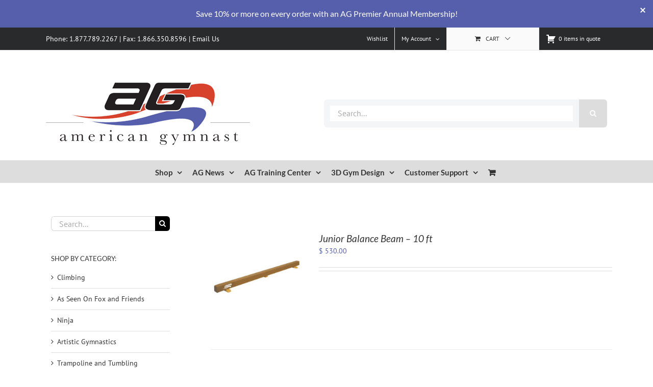

--- FILE ---
content_type: text/html; charset=UTF-8
request_url: https://www.american-gymnast.com/product-tag/406-212/?product_view=list
body_size: 31191
content:
<!DOCTYPE html>
<html class="avada-html-layout-wide avada-html-header-position-top avada-html-is-archive" lang="en-US" prefix="og: http://ogp.me/ns# fb: http://ogp.me/ns/fb#">
<head>
	<meta http-equiv="X-UA-Compatible" content="IE=edge" />
	<meta http-equiv="Content-Type" content="text/html; charset=utf-8"/>
	<meta name="viewport" content="width=device-width, initial-scale=1" />
	<meta name='robots' content='index, follow, max-image-preview:large, max-snippet:-1, max-video-preview:-1' />
	<style>img:is([sizes="auto" i], [sizes^="auto," i]) { contain-intrinsic-size: 3000px 1500px }</style>
	<script>window._wca = window._wca || [];</script>

	<!-- This site is optimized with the Yoast SEO Premium plugin v26.6 (Yoast SEO v26.7) - https://yoast.com/wordpress/plugins/seo/ -->
	<title>406-212 Archives - American Gymnast and Ninja</title>
	<link rel="canonical" href="https://www.american-gymnast.com/product-tag/406-212/" />
	<meta property="og:locale" content="en_US" />
	<meta property="og:type" content="article" />
	<meta property="og:title" content="406-212 Archives" />
	<meta property="og:url" content="https://www.american-gymnast.com/product-tag/406-212/" />
	<meta property="og:site_name" content="American Gymnast and Ninja" />
	<meta property="og:image" content="https://www.american-gymnast.com/wp-content/uploads/2025/07/aglogo-full_1200x675.png" />
	<meta property="og:image:width" content="1200" />
	<meta property="og:image:height" content="675" />
	<meta property="og:image:type" content="image/png" />
	<meta name="twitter:card" content="summary_large_image" />
	<meta name="twitter:site" content="@americangymnast" />
	<script type="application/ld+json" class="yoast-schema-graph">{"@context":"https://schema.org","@graph":[{"@type":"CollectionPage","@id":"https://www.american-gymnast.com/product-tag/406-212/","url":"https://www.american-gymnast.com/product-tag/406-212/","name":"406-212 Archives - American Gymnast and Ninja","isPartOf":{"@id":"https://www.american-gymnast.com/#website"},"primaryImageOfPage":{"@id":"https://www.american-gymnast.com/product-tag/406-212/#primaryimage"},"image":{"@id":"https://www.american-gymnast.com/product-tag/406-212/#primaryimage"},"thumbnailUrl":"https://www.american-gymnast.com/wp-content/uploads/2008/01/10ft-Junior-Balance-Beam_sq.jpg","breadcrumb":{"@id":"https://www.american-gymnast.com/product-tag/406-212/#breadcrumb"},"inLanguage":"en-US"},{"@type":"ImageObject","inLanguage":"en-US","@id":"https://www.american-gymnast.com/product-tag/406-212/#primaryimage","url":"https://www.american-gymnast.com/wp-content/uploads/2008/01/10ft-Junior-Balance-Beam_sq.jpg","contentUrl":"https://www.american-gymnast.com/wp-content/uploads/2008/01/10ft-Junior-Balance-Beam_sq.jpg","width":737,"height":737,"caption":"10ft Junior Balance Beam"},{"@type":"BreadcrumbList","@id":"https://www.american-gymnast.com/product-tag/406-212/#breadcrumb","itemListElement":[{"@type":"ListItem","position":1,"name":"Home","item":"https://www.american-gymnast.com/"},{"@type":"ListItem","position":2,"name":"406-212"}]},{"@type":"WebSite","@id":"https://www.american-gymnast.com/#website","url":"https://www.american-gymnast.com/","name":"American Gymnast and Ninja","description":"Fueling the Flame","publisher":{"@id":"https://www.american-gymnast.com/#organization"},"alternateName":"American Gymnast","potentialAction":[{"@type":"SearchAction","target":{"@type":"EntryPoint","urlTemplate":"https://www.american-gymnast.com/?s={search_term_string}"},"query-input":{"@type":"PropertyValueSpecification","valueRequired":true,"valueName":"search_term_string"}}],"inLanguage":"en-US"},{"@type":["Organization","Place"],"@id":"https://www.american-gymnast.com/#organization","name":"American Gymnast and Ninja","alternateName":"American Gymnast","url":"https://www.american-gymnast.com/","logo":{"@id":"https://www.american-gymnast.com/product-tag/406-212/#local-main-organization-logo"},"image":{"@id":"https://www.american-gymnast.com/product-tag/406-212/#local-main-organization-logo"},"sameAs":["http://www.facebook.com/amgym","https://x.com/americangymnast","https://instagram.com/americangymnast_images","https://www.linkedin.com/company/american-gymnast","http://www.pinterest.com/americangymnast","http://www.youtube.com/americangymnast"],"description":"American Gymnast is the number 1 source for gymnastics and ninja equipment, mats, grips and supplies, as well as 3D Gym Design, and installation services.","legalName":"American Gymnast, LLC","foundingDate":"1999-06-01","duns":"113202530","numberOfEmployees":{"@type":"QuantitativeValue","minValue":"1","maxValue":"10"},"telephone":[],"openingHoursSpecification":[{"@type":"OpeningHoursSpecification","dayOfWeek":["Monday","Tuesday","Wednesday","Thursday","Friday","Saturday","Sunday"],"opens":"09:00","closes":"17:00"}]},{"@type":"ImageObject","inLanguage":"en-US","@id":"https://www.american-gymnast.com/product-tag/406-212/#local-main-organization-logo","url":"https://www.american-gymnast.com/wp-content/uploads/2025/07/aglogo-full_696x696.png","contentUrl":"https://www.american-gymnast.com/wp-content/uploads/2025/07/aglogo-full_696x696.png","width":696,"height":696,"caption":"American Gymnast and Ninja"}]}</script>
	<!-- / Yoast SEO Premium plugin. -->


<link rel='dns-prefetch' href='//js.hs-scripts.com' />
<link rel='dns-prefetch' href='//www.google.com' />
<link rel='dns-prefetch' href='//stats.wp.com' />
<link rel="alternate" type="application/rss+xml" title="American Gymnast and Ninja &raquo; Feed" href="https://www.american-gymnast.com/feed/" />
<link rel="alternate" type="application/rss+xml" title="American Gymnast and Ninja &raquo; Comments Feed" href="https://www.american-gymnast.com/comments/feed/" />
					<link rel="shortcut icon" href="https://www.american-gymnast.com/wp-content/uploads/2016/09/american_gymnast_favicon.png" type="image/x-icon" />
		
		
		
				<link rel="alternate" type="application/rss+xml" title="American Gymnast and Ninja &raquo; 406-212 Tag Feed" href="https://www.american-gymnast.com/product-tag/406-212/feed/" />
				
		<meta property="og:locale" content="en_US"/>
		<meta property="og:type" content="article"/>
		<meta property="og:site_name" content="American Gymnast and Ninja"/>
		<meta property="og:title" content="406-212 Archives - American Gymnast and Ninja"/>
				<meta property="og:url" content="https://www.american-gymnast.com/product/junior-balance-beam-10-ft/"/>
																				<meta property="og:image" content="https://www.american-gymnast.com/wp-content/uploads/2008/01/10ft-Junior-Balance-Beam_sq.jpg"/>
		<meta property="og:image:width" content="737"/>
		<meta property="og:image:height" content="737"/>
		<meta property="og:image:type" content="image/jpeg"/>
				<script type="text/javascript">
/* <![CDATA[ */
window._wpemojiSettings = {"baseUrl":"https:\/\/s.w.org\/images\/core\/emoji\/16.0.1\/72x72\/","ext":".png","svgUrl":"https:\/\/s.w.org\/images\/core\/emoji\/16.0.1\/svg\/","svgExt":".svg","source":{"concatemoji":"https:\/\/www.american-gymnast.com\/wp-includes\/js\/wp-emoji-release.min.js?ver=6.8.3"}};
/*! This file is auto-generated */
!function(s,n){var o,i,e;function c(e){try{var t={supportTests:e,timestamp:(new Date).valueOf()};sessionStorage.setItem(o,JSON.stringify(t))}catch(e){}}function p(e,t,n){e.clearRect(0,0,e.canvas.width,e.canvas.height),e.fillText(t,0,0);var t=new Uint32Array(e.getImageData(0,0,e.canvas.width,e.canvas.height).data),a=(e.clearRect(0,0,e.canvas.width,e.canvas.height),e.fillText(n,0,0),new Uint32Array(e.getImageData(0,0,e.canvas.width,e.canvas.height).data));return t.every(function(e,t){return e===a[t]})}function u(e,t){e.clearRect(0,0,e.canvas.width,e.canvas.height),e.fillText(t,0,0);for(var n=e.getImageData(16,16,1,1),a=0;a<n.data.length;a++)if(0!==n.data[a])return!1;return!0}function f(e,t,n,a){switch(t){case"flag":return n(e,"\ud83c\udff3\ufe0f\u200d\u26a7\ufe0f","\ud83c\udff3\ufe0f\u200b\u26a7\ufe0f")?!1:!n(e,"\ud83c\udde8\ud83c\uddf6","\ud83c\udde8\u200b\ud83c\uddf6")&&!n(e,"\ud83c\udff4\udb40\udc67\udb40\udc62\udb40\udc65\udb40\udc6e\udb40\udc67\udb40\udc7f","\ud83c\udff4\u200b\udb40\udc67\u200b\udb40\udc62\u200b\udb40\udc65\u200b\udb40\udc6e\u200b\udb40\udc67\u200b\udb40\udc7f");case"emoji":return!a(e,"\ud83e\udedf")}return!1}function g(e,t,n,a){var r="undefined"!=typeof WorkerGlobalScope&&self instanceof WorkerGlobalScope?new OffscreenCanvas(300,150):s.createElement("canvas"),o=r.getContext("2d",{willReadFrequently:!0}),i=(o.textBaseline="top",o.font="600 32px Arial",{});return e.forEach(function(e){i[e]=t(o,e,n,a)}),i}function t(e){var t=s.createElement("script");t.src=e,t.defer=!0,s.head.appendChild(t)}"undefined"!=typeof Promise&&(o="wpEmojiSettingsSupports",i=["flag","emoji"],n.supports={everything:!0,everythingExceptFlag:!0},e=new Promise(function(e){s.addEventListener("DOMContentLoaded",e,{once:!0})}),new Promise(function(t){var n=function(){try{var e=JSON.parse(sessionStorage.getItem(o));if("object"==typeof e&&"number"==typeof e.timestamp&&(new Date).valueOf()<e.timestamp+604800&&"object"==typeof e.supportTests)return e.supportTests}catch(e){}return null}();if(!n){if("undefined"!=typeof Worker&&"undefined"!=typeof OffscreenCanvas&&"undefined"!=typeof URL&&URL.createObjectURL&&"undefined"!=typeof Blob)try{var e="postMessage("+g.toString()+"("+[JSON.stringify(i),f.toString(),p.toString(),u.toString()].join(",")+"));",a=new Blob([e],{type:"text/javascript"}),r=new Worker(URL.createObjectURL(a),{name:"wpTestEmojiSupports"});return void(r.onmessage=function(e){c(n=e.data),r.terminate(),t(n)})}catch(e){}c(n=g(i,f,p,u))}t(n)}).then(function(e){for(var t in e)n.supports[t]=e[t],n.supports.everything=n.supports.everything&&n.supports[t],"flag"!==t&&(n.supports.everythingExceptFlag=n.supports.everythingExceptFlag&&n.supports[t]);n.supports.everythingExceptFlag=n.supports.everythingExceptFlag&&!n.supports.flag,n.DOMReady=!1,n.readyCallback=function(){n.DOMReady=!0}}).then(function(){return e}).then(function(){var e;n.supports.everything||(n.readyCallback(),(e=n.source||{}).concatemoji?t(e.concatemoji):e.wpemoji&&e.twemoji&&(t(e.twemoji),t(e.wpemoji)))}))}((window,document),window._wpemojiSettings);
/* ]]> */
</script>
<link rel='stylesheet' id='content-embed-styles-css' href='https://www.american-gymnast.com/wp-content/plugins/hubspot-content-embed/public/assets/main.css?ver=1.3.7' type='text/css' media='all' />
<style id='wp-emoji-styles-inline-css' type='text/css'>

	img.wp-smiley, img.emoji {
		display: inline !important;
		border: none !important;
		box-shadow: none !important;
		height: 1em !important;
		width: 1em !important;
		margin: 0 0.07em !important;
		vertical-align: -0.1em !important;
		background: none !important;
		padding: 0 !important;
	}
</style>
<link rel='stylesheet' id='wc-memberships-blocks-css' href='https://www.american-gymnast.com/wp-content/plugins/woocommerce-memberships/assets/css/blocks/wc-memberships-blocks.min.css?ver=1.27.5' type='text/css' media='all' />
<link rel='stylesheet' id='mediaelement-css' href='https://www.american-gymnast.com/wp-includes/js/mediaelement/mediaelementplayer-legacy.min.css?ver=4.2.17' type='text/css' media='all' />
<link rel='stylesheet' id='wp-mediaelement-css' href='https://www.american-gymnast.com/wp-includes/js/mediaelement/wp-mediaelement.min.css?ver=6.8.3' type='text/css' media='all' />
<style id='jetpack-sharing-buttons-style-inline-css' type='text/css'>
.jetpack-sharing-buttons__services-list{display:flex;flex-direction:row;flex-wrap:wrap;gap:0;list-style-type:none;margin:5px;padding:0}.jetpack-sharing-buttons__services-list.has-small-icon-size{font-size:12px}.jetpack-sharing-buttons__services-list.has-normal-icon-size{font-size:16px}.jetpack-sharing-buttons__services-list.has-large-icon-size{font-size:24px}.jetpack-sharing-buttons__services-list.has-huge-icon-size{font-size:36px}@media print{.jetpack-sharing-buttons__services-list{display:none!important}}.editor-styles-wrapper .wp-block-jetpack-sharing-buttons{gap:0;padding-inline-start:0}ul.jetpack-sharing-buttons__services-list.has-background{padding:1.25em 2.375em}
</style>
<link rel='stylesheet' id='cw-site-announcements-css' href='https://www.american-gymnast.com/wp-content/plugins/site-announcements/public/css/cw-site-announcements-public.css?ver=1.0.4' type='text/css' media='all' />
<link rel='stylesheet' id='dashicons-css' href='https://www.american-gymnast.com/wp-includes/css/dashicons.min.css?ver=6.8.3' type='text/css' media='all' />
<link rel='stylesheet' id='cw-site-announcementsanimate-css' href='https://www.american-gymnast.com/wp-content/plugins/site-announcements/public/css/animate.css?ver=1.0.4' type='text/css' media='all' />
<link rel='stylesheet' id='magenestgiftcard-css' href='https://www.american-gymnast.com/wp-content/plugins/woocommerce-giftcard/assets/giftcard.css?ver=6.8.3' type='text/css' media='all' />
<link rel='stylesheet' id='afrfq-front-css' href='https://www.american-gymnast.com/wp-content/plugins/woocommerce-request-a-quote/assets/css/afrfq_front.css?ver=1.1' type='text/css' media='all' />
<link rel='stylesheet' id='select2-front-css' href='https://www.american-gymnast.com/wp-content/plugins/woocommerce-request-a-quote//assets/css/select2.css?ver=1.0' type='text/css' media='all' />
<style id='woocommerce-inline-inline-css' type='text/css'>
.woocommerce form .form-row .required { visibility: visible; }
</style>
<link rel='stylesheet' id='wcpv-frontend-styles-css' href='https://www.american-gymnast.com/wp-content/plugins/woocommerce-product-vendors/assets/css/wcpv-frontend-styles.css?ver=2.0.15' type='text/css' media='all' />
<link rel='stylesheet' id='gateway-css' href='https://www.american-gymnast.com/wp-content/plugins/woocommerce-paypal-payments/modules/ppcp-button/assets/css/gateway.css?ver=3.3.2' type='text/css' media='all' />
<link rel='stylesheet' id='wc-memberships-frontend-css' href='https://www.american-gymnast.com/wp-content/plugins/woocommerce-memberships/assets/css/frontend/wc-memberships-frontend.min.css?ver=1.27.5' type='text/css' media='all' />
<link rel='stylesheet' id='wc-ppcp-googlepay-css' href='https://www.american-gymnast.com/wp-content/plugins/woocommerce-paypal-payments/modules/ppcp-googlepay/assets/css/styles.css?ver=3.3.2' type='text/css' media='all' />
<link rel='stylesheet' id='fusion-dynamic-css-css' href='https://www.american-gymnast.com/wp-content/uploads/fusion-styles/9bc34be3e4bf76b4720d77c5ab940ef6.min.css?ver=3.12.2' type='text/css' media='all' />
<script type="text/template" id="tmpl-variation-template">
	<div class="woocommerce-variation-description">{{{ data.variation.variation_description }}}</div>
	<div class="woocommerce-variation-price">{{{ data.variation.price_html }}}</div>
	<div class="woocommerce-variation-availability">{{{ data.variation.availability_html }}}</div>
</script>
<script type="text/template" id="tmpl-unavailable-variation-template">
	<p role="alert">Sorry, this product is unavailable. Please choose a different combination.</p>
</script>
<script type="text/javascript" src="https://www.american-gymnast.com/wp-includes/js/jquery/jquery.min.js?ver=3.7.1" id="jquery-core-js"></script>
<script type="text/javascript" src="https://www.american-gymnast.com/wp-includes/js/jquery/jquery-migrate.min.js?ver=3.4.1" id="jquery-migrate-js"></script>
<script type="text/javascript" src="https://www.american-gymnast.com/wp-content/plugins/recaptcha-woo/js/rcfwc.js?ver=1.0" id="rcfwc-js-js" defer="defer" data-wp-strategy="defer"></script>
<script type="text/javascript" src="https://www.google.com/recaptcha/api.js?hl=en_US" id="recaptcha-js" defer="defer" data-wp-strategy="defer"></script>
<script type="text/javascript" src="https://www.american-gymnast.com/wp-content/plugins/site-announcements/public/js/js.cookie.js?ver=1.0.4" id="cw-site-announcementsjs-cookie-js"></script>
<script type="text/javascript" id="cw-site-announcements-js-extra">
/* <![CDATA[ */
var CW = {"admin_bar":"","user_hidden":"","closable":"1","closable_duration":"1"};
/* ]]> */
</script>
<script type="text/javascript" src="https://www.american-gymnast.com/wp-content/plugins/site-announcements/public/js/cw-site-announcements-public.js?ver=1.0.4" id="cw-site-announcements-js"></script>
<script type="text/javascript" src="https://www.american-gymnast.com/wp-content/plugins/woocommerce/assets/js/jquery-blockui/jquery.blockUI.min.js?ver=2.7.0-wc.10.4.3" id="wc-jquery-blockui-js" defer="defer" data-wp-strategy="defer"></script>
<script type="text/javascript" id="wc-add-to-cart-js-extra">
/* <![CDATA[ */
var wc_add_to_cart_params = {"ajax_url":"\/wp-admin\/admin-ajax.php","wc_ajax_url":"\/?wc-ajax=%%endpoint%%","i18n_view_cart":"View cart","cart_url":"https:\/\/www.american-gymnast.com\/cart\/","is_cart":"","cart_redirect_after_add":"yes"};
/* ]]> */
</script>
<script type="text/javascript" src="https://www.american-gymnast.com/wp-content/plugins/woocommerce/assets/js/frontend/add-to-cart.min.js?ver=10.4.3" id="wc-add-to-cart-js" defer="defer" data-wp-strategy="defer"></script>
<script type="text/javascript" src="https://www.american-gymnast.com/wp-content/plugins/woocommerce/assets/js/js-cookie/js.cookie.min.js?ver=2.1.4-wc.10.4.3" id="wc-js-cookie-js" defer="defer" data-wp-strategy="defer"></script>
<script type="text/javascript" id="woocommerce-js-extra">
/* <![CDATA[ */
var woocommerce_params = {"ajax_url":"\/wp-admin\/admin-ajax.php","wc_ajax_url":"\/?wc-ajax=%%endpoint%%","i18n_password_show":"Show password","i18n_password_hide":"Hide password"};
/* ]]> */
</script>
<script type="text/javascript" src="https://www.american-gymnast.com/wp-content/plugins/woocommerce/assets/js/frontend/woocommerce.min.js?ver=10.4.3" id="woocommerce-js" defer="defer" data-wp-strategy="defer"></script>
<script type="text/javascript" id="wcpv-frontend-scripts-js-extra">
/* <![CDATA[ */
var wcpv_registration_local = {"ajaxurl":"https:\/\/www.american-gymnast.com\/wp-admin\/admin-ajax.php","ajaxRegistrationNonce":"b0e7f57826","success":"Your request has been submitted.  You will be contacted shortly."};
/* ]]> */
</script>
<script type="text/javascript" src="https://www.american-gymnast.com/wp-content/plugins/woocommerce-product-vendors/assets/js/wcpv-frontend-scripts.min.js?ver=2.0.15" id="wcpv-frontend-scripts-js"></script>
<script type="text/javascript" src="https://www.american-gymnast.com/wp-content/plugins/pixelyoursite-pro/js/js.cookie.js?ver=4.0.5" id="cookie-js"></script>
<script type="text/javascript" id="pys-js-extra">
/* <![CDATA[ */
var pys_options = {"site_url":"https:\/\/www.american-gymnast.com","traffic_source_enabled":"1"};
var pys_events = [{"type":"init","name":"1814517468806530","params":[]},{"type":"track","name":"PageView","params":{"domain":"www.american-gymnast.com"},"delay":0},{"type":"trackCustom","name":"AGvisitors","params":{"post_type":"product_tag","content_name":"406-212","post_id":3508,"domain":"www.american-gymnast.com"},"delay":2.5}];
/* ]]> */
</script>
<script type="text/javascript" src="https://www.american-gymnast.com/wp-content/plugins/pixelyoursite-pro/js/public.js?ver=4.0.5" id="pys-js"></script>
<script type="text/javascript" src="https://www.american-gymnast.com/wp-includes/js/underscore.min.js?ver=1.13.7" id="underscore-js"></script>
<script type="text/javascript" id="wp-util-js-extra">
/* <![CDATA[ */
var _wpUtilSettings = {"ajax":{"url":"\/wp-admin\/admin-ajax.php"}};
/* ]]> */
</script>
<script type="text/javascript" src="https://www.american-gymnast.com/wp-includes/js/wp-util.min.js?ver=6.8.3" id="wp-util-js"></script>
<script type="text/javascript" id="wc-add-to-cart-variation-js-extra">
/* <![CDATA[ */
var wc_add_to_cart_variation_params = {"wc_ajax_url":"\/?wc-ajax=%%endpoint%%","i18n_no_matching_variations_text":"Sorry, no products matched your selection. Please choose a different combination.","i18n_make_a_selection_text":"Please select some product options before adding this product to your cart.","i18n_unavailable_text":"Sorry, this product is unavailable. Please choose a different combination.","i18n_reset_alert_text":"Your selection has been reset. Please select some product options before adding this product to your cart."};
/* ]]> */
</script>
<script type="text/javascript" src="https://www.american-gymnast.com/wp-content/plugins/woocommerce/assets/js/frontend/add-to-cart-variation.min.js?ver=10.4.3" id="wc-add-to-cart-variation-js" defer="defer" data-wp-strategy="defer"></script>
<script type="text/javascript" src="https://stats.wp.com/s-202604.js" id="woocommerce-analytics-js" defer="defer" data-wp-strategy="defer"></script>
<link rel="https://api.w.org/" href="https://www.american-gymnast.com/wp-json/" /><link rel="alternate" title="JSON" type="application/json" href="https://www.american-gymnast.com/wp-json/wp/v2/product_tag/3508" /><link rel="EditURI" type="application/rsd+xml" title="RSD" href="https://www.american-gymnast.com/xmlrpc.php?rsd" />
			<!-- DO NOT COPY THIS SNIPPET! Start of Page Analytics Tracking for HubSpot WordPress plugin v11.3.33-->
			<script class="hsq-set-content-id" data-content-id="listing-page">
				var _hsq = _hsq || [];
				_hsq.push(["setContentType", "listing-page"]);
			</script>
			<!-- DO NOT COPY THIS SNIPPET! End of Page Analytics Tracking for HubSpot WordPress plugin -->
						<style type="text/css">
							.addify-quote-form__contents .product-name{
					width: auto!important;
				}
				.addify-quote-form__contents .product-thumbnail{
					float: none!important;
				}
				.addify-quote-form__contents.template-two .product-quantity .quantity{
					width: 89px;
					margin-left: 0;
				}
				.afrfqbt_single_page + .added_to_quote{
					padding: 9px 20px!important;
					line-height: 18px!important;
					font-size: 14px!important;
					display: block!important;
				}
				.afrfqbt + .added_to_quote{
					display: block!important;
					padding-left: 7px ! Important;
				}
				.afrfqbt{
						margin-left: 5px;
				}
				.add_to_cart_button + .afrfqbt + .added_to_quote + .show_details_button{
					float: none !important;
				}
						</style>
				<style>img#wpstats{display:none}</style>
		
		<!-- Facebook Pixel code is added on this page by PixelYourSite PRO v4.0.5 plugin. You can test it with Pixel Helper Chrome Extension. -->

		<style type="text/css" id="css-fb-visibility">@media screen and (max-width: 640px){.fusion-no-small-visibility{display:none !important;}body .sm-text-align-center{text-align:center !important;}body .sm-text-align-left{text-align:left !important;}body .sm-text-align-right{text-align:right !important;}body .sm-flex-align-center{justify-content:center !important;}body .sm-flex-align-flex-start{justify-content:flex-start !important;}body .sm-flex-align-flex-end{justify-content:flex-end !important;}body .sm-mx-auto{margin-left:auto !important;margin-right:auto !important;}body .sm-ml-auto{margin-left:auto !important;}body .sm-mr-auto{margin-right:auto !important;}body .fusion-absolute-position-small{position:absolute;top:auto;width:100%;}.awb-sticky.awb-sticky-small{ position: sticky; top: var(--awb-sticky-offset,0); }}@media screen and (min-width: 641px) and (max-width: 1024px){.fusion-no-medium-visibility{display:none !important;}body .md-text-align-center{text-align:center !important;}body .md-text-align-left{text-align:left !important;}body .md-text-align-right{text-align:right !important;}body .md-flex-align-center{justify-content:center !important;}body .md-flex-align-flex-start{justify-content:flex-start !important;}body .md-flex-align-flex-end{justify-content:flex-end !important;}body .md-mx-auto{margin-left:auto !important;margin-right:auto !important;}body .md-ml-auto{margin-left:auto !important;}body .md-mr-auto{margin-right:auto !important;}body .fusion-absolute-position-medium{position:absolute;top:auto;width:100%;}.awb-sticky.awb-sticky-medium{ position: sticky; top: var(--awb-sticky-offset,0); }}@media screen and (min-width: 1025px){.fusion-no-large-visibility{display:none !important;}body .lg-text-align-center{text-align:center !important;}body .lg-text-align-left{text-align:left !important;}body .lg-text-align-right{text-align:right !important;}body .lg-flex-align-center{justify-content:center !important;}body .lg-flex-align-flex-start{justify-content:flex-start !important;}body .lg-flex-align-flex-end{justify-content:flex-end !important;}body .lg-mx-auto{margin-left:auto !important;margin-right:auto !important;}body .lg-ml-auto{margin-left:auto !important;}body .lg-mr-auto{margin-right:auto !important;}body .fusion-absolute-position-large{position:absolute;top:auto;width:100%;}.awb-sticky.awb-sticky-large{ position: sticky; top: var(--awb-sticky-offset,0); }}</style>	<noscript><style>.woocommerce-product-gallery{ opacity: 1 !important; }</style></noscript>
	<!-- Hotjar Tracking Code for https://www.american-gymnast.com -->
<script>
    (function(h,o,t,j,a,r){
        h.hj=h.hj||function(){(h.hj.q=h.hj.q||[]).push(arguments)};
        h._hjSettings={hjid:5263233,hjsv:6};
        a=o.getElementsByTagName('head')[0];
        r=o.createElement('script');r.async=1;
        r.src=t+h._hjSettings.hjid+j+h._hjSettings.hjsv;
        a.appendChild(r);
    })(window,document,'https://static.hotjar.com/c/hotjar-','.js?sv=');
</script><script> window.kwipped_approve = window.kwipped_approve || {}; window.kwipped_approve.url = "https://www.kwipped.com"; window.kwipped_approve.approve_id = "eyJpdiI6InVLditrTnMrbjlwWDJBbDJPZjBzRVE9PSIsInZhbHVlIjoiM3NyWVJSYkR6YXJXaE5ocDdoMDQ5Zz09IiwibWFjIjoiMDFmY2M5MmIyZDU2N2JkZDg5MmViMGQ5YzMwMGE5MmI5MWMzNGUxOTNiYjAzYTBiN2YyODVlZDllYzQwZjcxMiJ9"; function init_kwipped_approve_snippet() { var b = document.getElementsByTagName('body')[0]; var t = document.querySelector('approve-widget'); if (!t) { t = document.createElement('approve-widget'); b.appendChild(t); } var s=document.createElement('script'); s.type= 'text/javascript'; s.src = 'https://api.kwipped.com/approve/plugin/3.0/approve_plugin_loader.php'; b.appendChild(s); } if(document.readyState != 'loading'){ init_kwipped_approve_snippet(); } else{ window.addEventListener('DOMContentLoaded',init_kwipped_approve_snippet); } </script>		<script type="text/javascript">
			var doc = document.documentElement;
			doc.setAttribute( 'data-useragent', navigator.userAgent );
		</script>
		<script>
  (function(i,s,o,g,r,a,m){i['GoogleAnalyticsObject']=r;i[r]=i[r]||function(){
  (i[r].q=i[r].q||[]).push(arguments)},i[r].l=1*new Date();a=s.createElement(o),
  m=s.getElementsByTagName(o)[0];a.async=1;a.src=g;m.parentNode.insertBefore(a,m)
  })(window,document,'script','https://www.google-analytics.com/analytics.js','ga');

  ga('create', 'UA-174092-2', 'auto');
  ga('send', 'pageview');

</script>
	<script>
  (function() {
    var cx = '011338550448505166713:vdzfvpfoak8';
    var gcse = document.createElement('script');
    gcse.type = 'text/javascript';
    gcse.async = true;
    gcse.src = 'https://cse.google.com/cse.js?cx=' + cx;
    var s = document.getElementsByTagName('script')[0];
    s.parentNode.insertBefore(gcse, s);
  })();
</script></head>

<body class="archive tax-product_tag term-406-212 term-3508 wp-theme-Avada theme-Avada woocommerce woocommerce-page woocommerce-no-js has-sidebar fusion-image-hovers fusion-pagination-sizing fusion-button_type-flat fusion-button_span-no fusion-button_gradient-linear avada-image-rollover-circle-yes avada-image-rollover-yes avada-image-rollover-direction-left fusion-body ltr fusion-sticky-header no-tablet-sticky-header no-mobile-sticky-header no-mobile-slidingbar no-mobile-totop avada-has-rev-slider-styles fusion-disable-outline fusion-sub-menu-fade mobile-logo-pos-left layout-wide-mode avada-has-boxed-modal-shadow- layout-scroll-offset-full avada-has-zero-margin-offset-top fusion-top-header menu-text-align-center fusion-woo-product-design-clean fusion-woo-shop-page-columns-4 fusion-woo-related-columns-4 fusion-woo-archive-page-columns-4 avada-has-woo-gallery-disabled woo-sale-badge-circle woo-outofstock-badge-top_bar mobile-menu-design-modern fusion-show-pagination-text fusion-header-layout-v4 avada-responsive avada-footer-fx-none avada-menu-highlight-style-bar fusion-search-form-classic fusion-main-menu-search-overlay fusion-avatar-circle avada-sticky-shrinkage avada-dropdown-styles avada-blog-layout-medium avada-blog-archive-layout-medium avada-header-shadow-no avada-menu-icon-position-left avada-has-megamenu-shadow avada-has-mainmenu-dropdown-divider avada-has-mobile-menu-search avada-has-megamenu-item-divider avada-has-breadcrumb-mobile-hidden avada-has-titlebar-hide avada-has-pagination-padding avada-flyout-menu-direction-fade avada-ec-views-v1" data-awb-post-id="11388">
		<a class="skip-link screen-reader-text" href="#content">Skip to content</a>

	<div id="boxed-wrapper">
		
		<div id="wrapper" class="fusion-wrapper">
			<div id="home" style="position:relative;top:-1px;"></div>
							
					
			<header class="fusion-header-wrapper">
				<div class="fusion-header-v4 fusion-logo-alignment fusion-logo-left fusion-sticky-menu- fusion-sticky-logo- fusion-mobile-logo- fusion-sticky-menu-only fusion-header-menu-align-center fusion-mobile-menu-design-modern">
					
<div class="fusion-secondary-header">
	<div class="fusion-row">
					<div class="fusion-alignleft">
				<div class="fusion-contact-info"><span class="fusion-contact-info-phone-number">Phone: 1.877.789.2267 | Fax: 1.866.350.8596 | <a href="/contact-us/">Email Us</a></span></div>			</div>
							<div class="fusion-alignright">
				<nav class="fusion-secondary-menu" role="navigation" aria-label="Secondary Menu"><ul id="menu-header-menu" class="menu"><li  id="menu-item-65567"  class="menu-item menu-item-type-post_type menu-item-object-page menu-item-65567"  data-item-id="65567"><a  href="https://www.american-gymnast.com/wishlist/" class="fusion-bar-highlight"><span class="menu-text">Wishlist</span></a></li>

	<li id="quote-li" class="quote-li">
		<a class="afrq-menu-item" href="https://www.american-gymnast.com/request-a-quote/" title="View Quote">
			<span class="dashicons dashicons-cart dashiconsc"></span>
			<span id="total-items" class="totalitems">
				0 items in quote			</span>
		</a>
		
<div class="mini-quote-dropdown">
	
	<p class="addify-rfq-mini-cart__empty-message">No products in the Quote Basket.</p>


</div>

	</li>
<li class="menu-item fusion-dropdown-menu menu-item-has-children fusion-custom-menu-item fusion-menu-login-box"><a href="https://www.american-gymnast.com/account/" aria-haspopup="true" class="fusion-bar-highlight"><span class="menu-text">My Account</span><span class="fusion-caret"><i class="fusion-dropdown-indicator"></i></span></a><div class="fusion-custom-menu-item-contents"><form action="https://www.american-gymnast.com/wp-login.php?wpe-login=true" name="loginform" method="post"><p><input type="text" class="input-text" name="log" id="username-header-menu-696d9e976a55b" value="" placeholder="Username" /></p><p><input type="password" class="input-text" name="pwd" id="password-header-menu-696d9e976a55b" value="" placeholder="Password" /></p><p class="fusion-remember-checkbox"><label for="fusion-menu-login-box-rememberme-header-menu-696d9e976a55b"><input name="rememberme" type="checkbox" id="fusion-menu-login-box-rememberme" value="forever"> Remember Me</label></p><input type="hidden" name="fusion_woo_login_box" value="true" /><p class="fusion-login-box-submit"><input type="submit" name="wp-submit" id="wp-submit-header-menu-696d9e976a55b" class="button button-small default comment-submit" value="Log In"><input type="hidden" name="redirect" value=""></p></form><a class="fusion-menu-login-box-register" href="https://www.american-gymnast.com/account/" title="Register">Register</a></div></li><li class="fusion-custom-menu-item fusion-menu-cart fusion-secondary-menu-cart"><a class="fusion-secondary-menu-icon fusion-bar-highlight" href="https://www.american-gymnast.com/cart/"><span class="menu-text" aria-label="View Cart">Cart</span></a></li></ul></nav><nav class="fusion-mobile-nav-holder fusion-mobile-menu-text-align-left" aria-label="Secondary Mobile Menu"></nav>			</div>
			</div>
</div>
<div class="fusion-header-sticky-height"></div>
<div class="fusion-sticky-header-wrapper"> <!-- start fusion sticky header wrapper -->
	<div class="fusion-header">
		<div class="fusion-row">
							<div class="fusion-logo" data-margin-top="31px" data-margin-bottom="0px" data-margin-left="0px" data-margin-right="0px">
			<a class="fusion-logo-link"  href="https://www.american-gymnast.com/" >

						<!-- standard logo -->
			<img src="https://www.american-gymnast.com/wp-content/uploads/2016/09/american_gymnast_logo.png" srcset="https://www.american-gymnast.com/wp-content/uploads/2016/09/american_gymnast_logo.png 1x" width="400" height="124" alt="American Gymnast and Ninja Logo" data-retina_logo_url="" class="fusion-standard-logo" />

			
					</a>
		
<div class="fusion-header-content-3-wrapper">
			<div class="fusion-secondary-menu-search">
					<form role="search" class="searchform fusion-search-form  fusion-live-search fusion-search-form-classic" method="get" action="https://www.american-gymnast.com/">
			<div class="fusion-search-form-content">

				
				<div class="fusion-search-field search-field">
					<label><span class="screen-reader-text">Search for:</span>
													<input type="search" class="s fusion-live-search-input" name="s" id="fusion-live-search-input-0" autocomplete="off" placeholder="Search..." required aria-required="true" aria-label="Search..."/>
											</label>
				</div>
				<div class="fusion-search-button search-button">
					<input type="submit" class="fusion-search-submit searchsubmit" aria-label="Search" value="&#xf002;" />
										<div class="fusion-slider-loading"></div>
									</div>

				
			</div>


							<div class="fusion-search-results-wrapper"><div class="fusion-search-results"></div></div>
			
		</form>
				</div>
	</div>
</div>
								<div class="fusion-mobile-menu-icons">
							<a href="#" class="fusion-icon awb-icon-bars" aria-label="Toggle mobile menu" aria-expanded="false"></a>
		
					<a href="#" class="fusion-icon awb-icon-search" aria-label="Toggle mobile search"></a>
		
		
					<a href="https://www.american-gymnast.com/cart/" class="fusion-icon awb-icon-shopping-cart"  aria-label="Toggle mobile cart"></a>
			</div>
			
					</div>
	</div>
	<div class="fusion-secondary-main-menu">
		<div class="fusion-row">
			<nav class="fusion-main-menu" aria-label="Main Menu"><div class="fusion-overlay-search">		<form role="search" class="searchform fusion-search-form  fusion-live-search fusion-search-form-classic" method="get" action="https://www.american-gymnast.com/">
			<div class="fusion-search-form-content">

				
				<div class="fusion-search-field search-field">
					<label><span class="screen-reader-text">Search for:</span>
													<input type="search" class="s fusion-live-search-input" name="s" id="fusion-live-search-input-1" autocomplete="off" placeholder="Search..." required aria-required="true" aria-label="Search..."/>
											</label>
				</div>
				<div class="fusion-search-button search-button">
					<input type="submit" class="fusion-search-submit searchsubmit" aria-label="Search" value="&#xf002;" />
										<div class="fusion-slider-loading"></div>
									</div>

				
			</div>


							<div class="fusion-search-results-wrapper"><div class="fusion-search-results"></div></div>
			
		</form>
		<div class="fusion-search-spacer"></div><a href="#" role="button" aria-label="Close Search" class="fusion-close-search"></a></div><ul id="menu-main-menu" class="fusion-menu"><li  id="menu-item-52606"  class="menu-item menu-item-type-post_type menu-item-object-page menu-item-has-children menu-item-52606 fusion-dropdown-menu"  data-item-id="52606"><a  href="https://www.american-gymnast.com/shop/" class="fusion-bar-highlight"><span class="menu-text">Shop</span> <span class="fusion-caret"><i class="fusion-dropdown-indicator" aria-hidden="true"></i></span></a><ul class="sub-menu"><li  id="menu-item-75728"  class="menu-item menu-item-type-post_type menu-item-object-page menu-item-75728 fusion-dropdown-submenu" ><a  href="https://www.american-gymnast.com/brands/" class="fusion-bar-highlight"><span>By Brand</span></a></li><li  id="menu-item-66257"  class="menu-item menu-item-type-taxonomy menu-item-object-product_cat menu-item-has-children menu-item-66257 fusion-dropdown-submenu" ><a  href="https://www.american-gymnast.com/product-category/artistic-gymnastics/equipment/" class="fusion-bar-highlight"><span>Gymnastics Equipment</span></a><ul class="sub-menu"><li  id="menu-item-66528"  class="menu-item menu-item-type-taxonomy menu-item-object-product_cat menu-item-has-children menu-item-66528" ><a  href="https://www.american-gymnast.com/product-category/artistic-gymnastics/home-use-equipment/" class="fusion-bar-highlight"><span>Home Use Equipment</span></a><ul class="sub-menu"><li  id="menu-item-66529"  class="menu-item menu-item-type-taxonomy menu-item-object-product_cat menu-item-66529" ><a  href="https://www.american-gymnast.com/product-category/artistic-gymnastics/home-use-equipment/balance-beams/" class="fusion-bar-highlight"><span>Balance Beams</span></a></li><li  id="menu-item-66530"  class="menu-item menu-item-type-taxonomy menu-item-object-product_cat menu-item-66530" ><a  href="https://www.american-gymnast.com/product-category/artistic-gymnastics/home-use-equipment/home-training-bars/" class="fusion-bar-highlight"><span>Home Training Bars</span></a></li><li  id="menu-item-66531"  class="menu-item menu-item-type-taxonomy menu-item-object-product_cat menu-item-66531" ><a  href="https://www.american-gymnast.com/product-category/artistic-gymnastics/home-use-equipment/home-tumbling-mats/" class="fusion-bar-highlight"><span>Home Tumbling Mats</span></a></li><li  id="menu-item-66532"  class="menu-item menu-item-type-taxonomy menu-item-object-product_cat menu-item-66532" ><a  href="https://www.american-gymnast.com/product-category/artistic-gymnastics/home-use-equipment/mushrooms-pommel-trainers/" class="fusion-bar-highlight"><span>Mushrooms &#038; Pommel Trainers</span></a></li><li  id="menu-item-66533"  class="menu-item menu-item-type-taxonomy menu-item-object-product_cat menu-item-66533" ><a  href="https://www.american-gymnast.com/product-category/artistic-gymnastics/home-use-equipment/nastia-liukin-products/" class="fusion-bar-highlight"><span>Nastia Liukin Products</span></a></li><li  id="menu-item-66534"  class="menu-item menu-item-type-taxonomy menu-item-object-product_cat menu-item-66534" ><a  href="https://www.american-gymnast.com/product-category/artistic-gymnastics/home-use-equipment/strength-training/" class="fusion-bar-highlight"><span>Home Use Strength Training</span></a></li><li  id="menu-item-66535"  class="menu-item menu-item-type-taxonomy menu-item-object-product_cat menu-item-66535" ><a  href="https://www.american-gymnast.com/product-category/artistic-gymnastics/home-use-equipment/summer-camp-gear/" class="fusion-bar-highlight"><span>Summer Camp Gear</span></a></li></ul></li><li  id="menu-item-65626"  class="menu-item menu-item-type-taxonomy menu-item-object-product_cat menu-item-has-children menu-item-65626" ><a  href="https://www.american-gymnast.com/product-category/artistic-gymnastics/equipment/vault/" class="fusion-bar-highlight"><span>Vault</span></a><ul class="sub-menu"><li  id="menu-item-65627"  class="menu-item menu-item-type-taxonomy menu-item-object-product_cat menu-item-65627" ><a  href="https://www.american-gymnast.com/product-category/artistic-gymnastics/equipment/vault/vault-tables/" class="fusion-bar-highlight"><span>Vault Tables</span></a></li><li  id="menu-item-65628"  class="menu-item menu-item-type-taxonomy menu-item-object-product_cat menu-item-65628" ><a  href="https://www.american-gymnast.com/product-category/artistic-gymnastics/equipment/vault/springboards/" class="fusion-bar-highlight"><span>Springboards</span></a></li><li  id="menu-item-65629"  class="menu-item menu-item-type-taxonomy menu-item-object-product_cat menu-item-65629" ><a  href="https://www.american-gymnast.com/product-category/artistic-gymnastics/equipment/vault/mats-for-vault/" class="fusion-bar-highlight"><span>Mats for Vault</span></a></li><li  id="menu-item-65630"  class="menu-item menu-item-type-taxonomy menu-item-object-product_cat menu-item-65630" ><a  href="https://www.american-gymnast.com/product-category/artistic-gymnastics/equipment/vault/vault-accessories/" class="fusion-bar-highlight"><span>Vault Accessories</span></a></li></ul></li><li  id="menu-item-65652"  class="menu-item menu-item-type-taxonomy menu-item-object-product_cat menu-item-has-children menu-item-65652" ><a  href="https://www.american-gymnast.com/product-category/artistic-gymnastics/equipment/uneven-bars/" class="fusion-bar-highlight"><span>Uneven Bars</span></a><ul class="sub-menu"><li  id="menu-item-65653"  class="menu-item menu-item-type-taxonomy menu-item-object-product_cat menu-item-65653" ><a  href="https://www.american-gymnast.com/product-category/artistic-gymnastics/equipment/uneven-bars/competition/" class="fusion-bar-highlight"><span>Competition Uneven Bars</span></a></li><li  id="menu-item-65654"  class="menu-item menu-item-type-taxonomy menu-item-object-product_cat menu-item-65654" ><a  href="https://www.american-gymnast.com/product-category/artistic-gymnastics/equipment/uneven-bars/training-bars/" class="fusion-bar-highlight"><span>Artistic Gymnastics &#8211; Training Bars</span></a></li><li  id="menu-item-65655"  class="menu-item menu-item-type-taxonomy menu-item-object-product_cat menu-item-65655" ><a  href="https://www.american-gymnast.com/product-category/artistic-gymnastics/equipment/uneven-bars/ub-mats/" class="fusion-bar-highlight"><span>Mats for Uneven Bars</span></a></li><li  id="menu-item-65656"  class="menu-item menu-item-type-taxonomy menu-item-object-product_cat menu-item-65656" ><a  href="https://www.american-gymnast.com/product-category/artistic-gymnastics/equipment/uneven-bars/uneven-bar-accessories/" class="fusion-bar-highlight"><span>Gymnastics Uneven Bar Accessories</span></a></li></ul></li><li  id="menu-item-65657"  class="menu-item menu-item-type-taxonomy menu-item-object-product_cat menu-item-has-children menu-item-65657" ><a  href="https://www.american-gymnast.com/product-category/artistic-gymnastics/equipment/balance-beam/" class="fusion-bar-highlight"><span>Artistic Gymnastics &#8211; Balance Beam</span></a><ul class="sub-menu"><li  id="menu-item-65658"  class="menu-item menu-item-type-taxonomy menu-item-object-product_cat menu-item-65658" ><a  href="https://www.american-gymnast.com/product-category/artistic-gymnastics/equipment/balance-beam/competition-balance-beams/" class="fusion-bar-highlight"><span>Competition Balance Beams</span></a></li><li  id="menu-item-65659"  class="menu-item menu-item-type-taxonomy menu-item-object-product_cat menu-item-65659" ><a  href="https://www.american-gymnast.com/product-category/artistic-gymnastics/equipment/balance-beam/low-training-balance-beams/" class="fusion-bar-highlight"><span>Low Training Balance Beams</span></a></li><li  id="menu-item-65660"  class="menu-item menu-item-type-taxonomy menu-item-object-product_cat menu-item-65660" ><a  href="https://www.american-gymnast.com/product-category/artistic-gymnastics/equipment/balance-beam/mats-for-balance-beam/" class="fusion-bar-highlight"><span>Mats for Balance Beam</span></a></li><li  id="menu-item-65661"  class="menu-item menu-item-type-taxonomy menu-item-object-product_cat menu-item-65661" ><a  href="https://www.american-gymnast.com/product-category/artistic-gymnastics/equipment/balance-beam/balance-beam-accessories/" class="fusion-bar-highlight"><span>Artistic Gymnastics &#8211; Balance Beam Accessories</span></a></li></ul></li><li  id="menu-item-65662"  class="menu-item menu-item-type-taxonomy menu-item-object-product_cat menu-item-has-children menu-item-65662" ><a  href="https://www.american-gymnast.com/product-category/artistic-gymnastics/equipment/floor-exercise/" class="fusion-bar-highlight"><span>Artistic Gymnastics &#8211; Floor Exercise</span></a><ul class="sub-menu"><li  id="menu-item-65663"  class="menu-item menu-item-type-taxonomy menu-item-object-product_cat menu-item-65663" ><a  href="https://www.american-gymnast.com/product-category/artistic-gymnastics/equipment/floor-exercise/complete-systems/" class="fusion-bar-highlight"><span>Complete Floor Exercise Systems</span></a></li><li  id="menu-item-65664"  class="menu-item menu-item-type-taxonomy menu-item-object-product_cat menu-item-65664" ><a  href="https://www.american-gymnast.com/product-category/artistic-gymnastics/equipment/floor-exercise/floor-exercise-accessories/" class="fusion-bar-highlight"><span>Floor Exercise Accessories</span></a></li><li  id="menu-item-65665"  class="menu-item menu-item-type-taxonomy menu-item-object-product_cat menu-item-65665" ><a  href="https://www.american-gymnast.com/product-category/artistic-gymnastics/equipment/floor-exercise/decks-and-springs/" class="fusion-bar-highlight"><span>Floor Exercise Decks and Springs</span></a></li><li  id="menu-item-65666"  class="menu-item menu-item-type-taxonomy menu-item-object-product_cat menu-item-65666" ><a  href="https://www.american-gymnast.com/product-category/artistic-gymnastics/equipment/floor-exercise/foam/" class="fusion-bar-highlight"><span>Floor Exercise Foam</span></a></li><li  id="menu-item-65667"  class="menu-item menu-item-type-taxonomy menu-item-object-product_cat menu-item-65667" ><a  href="https://www.american-gymnast.com/product-category/artistic-gymnastics/equipment/floor-exercise/floor-exercise-carpets/" class="fusion-bar-highlight"><span>Floor Exercise Carpets</span></a></li></ul></li><li  id="menu-item-65668"  class="menu-item menu-item-type-taxonomy menu-item-object-product_cat menu-item-has-children menu-item-65668" ><a  href="https://www.american-gymnast.com/product-category/artistic-gymnastics/equipment/pommel-horse/" class="fusion-bar-highlight"><span>Artistic Gymnastics &#8211; Pommel Horse</span></a><ul class="sub-menu"><li  id="menu-item-65669"  class="menu-item menu-item-type-taxonomy menu-item-object-product_cat menu-item-65669" ><a  href="https://www.american-gymnast.com/product-category/artistic-gymnastics/equipment/pommel-horse/competition-pommel-horses/" class="fusion-bar-highlight"><span>Competition Pommel Horses</span></a></li><li  id="menu-item-65670"  class="menu-item menu-item-type-taxonomy menu-item-object-product_cat menu-item-65670" ><a  href="https://www.american-gymnast.com/product-category/artistic-gymnastics/equipment/pommel-horse/pommel-trainers-mushrooms/" class="fusion-bar-highlight"><span>Pommel Trainers &#038; Mushrooms</span></a></li><li  id="menu-item-65671"  class="menu-item menu-item-type-taxonomy menu-item-object-product_cat menu-item-65671" ><a  href="https://www.american-gymnast.com/product-category/artistic-gymnastics/equipment/pommel-horse/pommel-horse-mats/" class="fusion-bar-highlight"><span>Pommel Horse Mats</span></a></li><li  id="menu-item-65672"  class="menu-item menu-item-type-taxonomy menu-item-object-product_cat menu-item-65672" ><a  href="https://www.american-gymnast.com/product-category/artistic-gymnastics/equipment/pommel-horse/pommel-horse-accessories/" class="fusion-bar-highlight"><span>Pommel Horse Accessories</span></a></li></ul></li><li  id="menu-item-65673"  class="menu-item menu-item-type-taxonomy menu-item-object-product_cat menu-item-has-children menu-item-65673" ><a  href="https://www.american-gymnast.com/product-category/artistic-gymnastics/equipment/rings/" class="fusion-bar-highlight"><span>Artistic Gymnastics &#8211; Rings</span></a><ul class="sub-menu"><li  id="menu-item-65674"  class="menu-item menu-item-type-taxonomy menu-item-object-product_cat menu-item-65674" ><a  href="https://www.american-gymnast.com/product-category/artistic-gymnastics/equipment/rings/competition-ring-towers/" class="fusion-bar-highlight"><span>Competition Ring Towers</span></a></li><li  id="menu-item-65675"  class="menu-item menu-item-type-taxonomy menu-item-object-product_cat menu-item-65675" ><a  href="https://www.american-gymnast.com/product-category/artistic-gymnastics/equipment/rings/ring-training/" class="fusion-bar-highlight"><span>Artistic Gymnastics &#8211; Ring Training</span></a></li><li  id="menu-item-65676"  class="menu-item menu-item-type-taxonomy menu-item-object-product_cat menu-item-65676" ><a  href="https://www.american-gymnast.com/product-category/artistic-gymnastics/equipment/rings/mats-for-rings/" class="fusion-bar-highlight"><span>Mats for Rings</span></a></li><li  id="menu-item-65677"  class="menu-item menu-item-type-taxonomy menu-item-object-product_cat menu-item-65677" ><a  href="https://www.american-gymnast.com/product-category/artistic-gymnastics/equipment/rings/ring-accessories/" class="fusion-bar-highlight"><span>Ring Accessories</span></a></li></ul></li><li  id="menu-item-65678"  class="menu-item menu-item-type-taxonomy menu-item-object-product_cat menu-item-has-children menu-item-65678" ><a  href="https://www.american-gymnast.com/product-category/artistic-gymnastics/equipment/parallel-bars/" class="fusion-bar-highlight"><span>Artistic Gymnastics &#8211; Parallel Bars</span></a><ul class="sub-menu"><li  id="menu-item-65679"  class="menu-item menu-item-type-taxonomy menu-item-object-product_cat menu-item-65679" ><a  href="https://www.american-gymnast.com/product-category/artistic-gymnastics/equipment/parallel-bars/competition-parallel-bars/" class="fusion-bar-highlight"><span>Competition Parallel Bars</span></a></li><li  id="menu-item-65680"  class="menu-item menu-item-type-taxonomy menu-item-object-product_cat menu-item-65680" ><a  href="https://www.american-gymnast.com/product-category/artistic-gymnastics/equipment/parallel-bars/parallel-bar-training/" class="fusion-bar-highlight"><span>Parallel Bar Training</span></a></li><li  id="menu-item-65681"  class="menu-item menu-item-type-taxonomy menu-item-object-product_cat menu-item-65681" ><a  href="https://www.american-gymnast.com/product-category/artistic-gymnastics/equipment/parallel-bars/mats-for-parallel-bars/" class="fusion-bar-highlight"><span>Mats for Parallel Bars</span></a></li></ul></li><li  id="menu-item-65682"  class="menu-item menu-item-type-taxonomy menu-item-object-product_cat menu-item-has-children menu-item-65682" ><a  href="https://www.american-gymnast.com/product-category/artistic-gymnastics/equipment/horizontal-bar/" class="fusion-bar-highlight"><span>Artistic Gymnastics &#8211; Horizontal Bar</span></a><ul class="sub-menu"><li  id="menu-item-65683"  class="menu-item menu-item-type-taxonomy menu-item-object-product_cat menu-item-65683" ><a  href="https://www.american-gymnast.com/product-category/artistic-gymnastics/equipment/horizontal-bar/competition-horizontal-bars/" class="fusion-bar-highlight"><span>Competition Horizontal Bars</span></a></li><li  id="menu-item-65684"  class="menu-item menu-item-type-taxonomy menu-item-object-product_cat menu-item-65684" ><a  href="https://www.american-gymnast.com/product-category/artistic-gymnastics/equipment/horizontal-bar/horizontal-bar-accessories/" class="fusion-bar-highlight"><span>Horizontal Bar Accessories</span></a></li><li  id="menu-item-65685"  class="menu-item menu-item-type-taxonomy menu-item-object-product_cat menu-item-65685" ><a  href="https://www.american-gymnast.com/product-category/artistic-gymnastics/equipment/horizontal-bar/single-bar-trainers/" class="fusion-bar-highlight"><span>Single Bar Trainers</span></a></li><li  id="menu-item-65686"  class="menu-item menu-item-type-taxonomy menu-item-object-product_cat menu-item-65686" ><a  href="https://www.american-gymnast.com/product-category/artistic-gymnastics/equipment/horizontal-bar/mats-for-horizontal-bar/" class="fusion-bar-highlight"><span>Mats for Horizontal Bar</span></a></li></ul></li><li  id="menu-item-65687"  class="menu-item menu-item-type-taxonomy menu-item-object-product_cat menu-item-has-children menu-item-65687" ><a  href="https://www.american-gymnast.com/product-category/artistic-gymnastics/equipment/apparatus-accessories/" class="fusion-bar-highlight"><span>Apparatus Accessories</span></a><ul class="sub-menu"><li  id="menu-item-65688"  class="menu-item menu-item-type-taxonomy menu-item-object-product_cat menu-item-65688" ><a  href="https://www.american-gymnast.com/product-category/artistic-gymnastics/equipment/apparatus-accessories/floor-anchors/" class="fusion-bar-highlight"><span>Floor Anchors</span></a></li><li  id="menu-item-65689"  class="menu-item menu-item-type-taxonomy menu-item-object-product_cat menu-item-65689" ><a  href="https://www.american-gymnast.com/product-category/artistic-gymnastics/equipment/apparatus-accessories/free-standing-adaptors/" class="fusion-bar-highlight"><span>Free Standing Adaptors</span></a></li><li  id="menu-item-65690"  class="menu-item menu-item-type-taxonomy menu-item-object-product_cat menu-item-65690" ><a  href="https://www.american-gymnast.com/product-category/artistic-gymnastics/equipment/apparatus-accessories/i-beam-clamps/" class="fusion-bar-highlight"><span>I-Beam Clamps</span></a></li><li  id="menu-item-65691"  class="menu-item menu-item-type-taxonomy menu-item-object-product_cat menu-item-65691" ><a  href="https://www.american-gymnast.com/product-category/artistic-gymnastics/equipment/apparatus-accessories/miscellaneous/" class="fusion-bar-highlight"><span>Miscellaneous</span></a></li><li  id="menu-item-65692"  class="menu-item menu-item-type-taxonomy menu-item-object-product_cat menu-item-65692" ><a  href="https://www.american-gymnast.com/product-category/artistic-gymnastics/equipment/apparatus-accessories/snap-locks/" class="fusion-bar-highlight"><span>Snap Locks</span></a></li><li  id="menu-item-65693"  class="menu-item menu-item-type-taxonomy menu-item-object-product_cat menu-item-65693" ><a  href="https://www.american-gymnast.com/product-category/artistic-gymnastics/equipment/apparatus-accessories/space-savers/" class="fusion-bar-highlight"><span>Space Savers</span></a></li><li  id="menu-item-65694"  class="menu-item menu-item-type-taxonomy menu-item-object-product_cat menu-item-65694" ><a  href="https://www.american-gymnast.com/product-category/artistic-gymnastics/equipment/apparatus-accessories/spin-locks/" class="fusion-bar-highlight"><span>Spin Locks</span></a></li><li  id="menu-item-65700"  class="menu-item menu-item-type-taxonomy menu-item-object-product_cat menu-item-65700" ><a  href="https://www.american-gymnast.com/product-category/artistic-gymnastics/equipment/apparatus-accessories/spotting-platforms/" class="fusion-bar-highlight"><span>Spotting Platforms</span></a></li><li  id="menu-item-65701"  class="menu-item menu-item-type-taxonomy menu-item-object-product_cat menu-item-65701" ><a  href="https://www.american-gymnast.com/product-category/artistic-gymnastics/equipment/apparatus-accessories/turnbuckles/" class="fusion-bar-highlight"><span>Turnbuckles</span></a></li></ul></li></ul></li><li  id="menu-item-65702"  class="menu-item menu-item-type-taxonomy menu-item-object-product_cat menu-item-has-children menu-item-65702 fusion-dropdown-submenu" ><a  href="https://www.american-gymnast.com/product-category/artistic-gymnastics/mats/" class="fusion-bar-highlight"><span>Gymnastics Mats</span></a><ul class="sub-menu"><li  id="menu-item-65703"  class="menu-item menu-item-type-taxonomy menu-item-object-product_cat menu-item-has-children menu-item-65703" ><a  href="https://www.american-gymnast.com/product-category/artistic-gymnastics/mats/motor-development/" class="fusion-bar-highlight"><span>Motor Development</span></a><ul class="sub-menu"><li  id="menu-item-66275"  class="menu-item menu-item-type-taxonomy menu-item-object-product_cat menu-item-66275" ><a  href="https://www.american-gymnast.com/product-category/artistic-gymnastics/mats/motor-development/ninja-challenge-course-obstacles/" class="fusion-bar-highlight"><span>Ninja Challenge Course Obstacles</span></a></li><li  id="menu-item-66276"  class="menu-item menu-item-type-taxonomy menu-item-object-product_cat menu-item-66276" ><a  href="https://www.american-gymnast.com/product-category/artistic-gymnastics/mats/motor-development/octagons/" class="fusion-bar-highlight"><span>Octagons</span></a></li><li  id="menu-item-66277"  class="menu-item menu-item-type-taxonomy menu-item-object-product_cat menu-item-66277" ><a  href="https://www.american-gymnast.com/product-category/artistic-gymnastics/mats/motor-development/incline/" class="fusion-bar-highlight"><span>Incline Mats</span></a></li><li  id="menu-item-66278"  class="menu-item menu-item-type-taxonomy menu-item-object-product_cat menu-item-66278" ><a  href="https://www.american-gymnast.com/product-category/artistic-gymnastics/mats/motor-development/tumble-training-skill-building/" class="fusion-bar-highlight"><span>Tumble Training &#038; Skill Building</span></a></li><li  id="menu-item-66279"  class="menu-item menu-item-type-taxonomy menu-item-object-product_cat menu-item-66279" ><a  href="https://www.american-gymnast.com/product-category/artistic-gymnastics/mats/motor-development/climbing-mats/" class="fusion-bar-highlight"><span>Climbing Mats</span></a></li><li  id="menu-item-66280"  class="menu-item menu-item-type-taxonomy menu-item-object-product_cat menu-item-66280" ><a  href="https://www.american-gymnast.com/product-category/artistic-gymnastics/mats/motor-development/trapezoids/" class="fusion-bar-highlight"><span>Trapezoids</span></a></li></ul></li><li  id="menu-item-65704"  class="menu-item menu-item-type-taxonomy menu-item-object-product_cat menu-item-65704" ><a  href="https://www.american-gymnast.com/product-category/artistic-gymnastics/mats/tumbling-mats/" class="fusion-bar-highlight"><span>Tumbling Mats</span></a></li><li  id="menu-item-65705"  class="menu-item menu-item-type-taxonomy menu-item-object-product_cat menu-item-has-children menu-item-65705" ><a  href="https://www.american-gymnast.com/product-category/artistic-gymnastics/mats/landing-mats/" class="fusion-bar-highlight"><span>Landing Mats</span></a><ul class="sub-menu"><li  id="menu-item-66269"  class="menu-item menu-item-type-taxonomy menu-item-object-product_cat menu-item-66269" ><a  href="https://www.american-gymnast.com/product-category/artistic-gymnastics/mats/landing-mats/12cm-competition-landing-mats/" class="fusion-bar-highlight"><span>12cm Competition Landing Mats</span></a></li><li  id="menu-item-66270"  class="menu-item menu-item-type-taxonomy menu-item-object-product_cat menu-item-66270" ><a  href="https://www.american-gymnast.com/product-category/artistic-gymnastics/mats/landing-mats/20cm-competition-landing-mats/" class="fusion-bar-highlight"><span>20cm Competition Landing Mats</span></a></li><li  id="menu-item-66271"  class="menu-item menu-item-type-taxonomy menu-item-object-product_cat menu-item-66271" ><a  href="https://www.american-gymnast.com/product-category/artistic-gymnastics/mats/landing-mats/competition-landing-mat-systems/" class="fusion-bar-highlight"><span>Competition Landing Mat Systems</span></a></li></ul></li><li  id="menu-item-65706"  class="menu-item menu-item-type-taxonomy menu-item-object-product_cat menu-item-has-children menu-item-65706" ><a  href="https://www.american-gymnast.com/product-category/artistic-gymnastics/mats/skill-cushions/" class="fusion-bar-highlight"><span>Skill Cushions</span></a><ul class="sub-menu"><li  id="menu-item-66272"  class="menu-item menu-item-type-taxonomy menu-item-object-product_cat menu-item-66272" ><a  href="https://www.american-gymnast.com/product-category/artistic-gymnastics/mats/skill-cushions/skill-cushions-8-thick/" class="fusion-bar-highlight"><span>Skill Cushions &#8211; 8&#8243; Thick</span></a></li><li  id="menu-item-66273"  class="menu-item menu-item-type-taxonomy menu-item-object-product_cat menu-item-66273" ><a  href="https://www.american-gymnast.com/product-category/artistic-gymnastics/mats/skill-cushions/skill-cushions-12-thick/" class="fusion-bar-highlight"><span>Skill Cushions &#8211; 12&#8243; Thick</span></a></li><li  id="menu-item-66274"  class="menu-item menu-item-type-taxonomy menu-item-object-product_cat menu-item-66274" ><a  href="https://www.american-gymnast.com/product-category/artistic-gymnastics/mats/skill-cushions/pit-pillow/" class="fusion-bar-highlight"><span>Pit Pillow</span></a></li></ul></li><li  id="menu-item-65707"  class="menu-item menu-item-type-taxonomy menu-item-object-product_cat menu-item-65707" ><a  href="https://www.american-gymnast.com/product-category/artistic-gymnastics/mats/sting-mats/" class="fusion-bar-highlight"><span>Sting Mats</span></a></li><li  id="menu-item-65708"  class="menu-item menu-item-type-taxonomy menu-item-object-product_cat menu-item-65708" ><a  href="https://www.american-gymnast.com/product-category/artistic-gymnastics/mats/throw-mats/" class="fusion-bar-highlight"><span>Throw Mats</span></a></li><li  id="menu-item-65709"  class="menu-item menu-item-type-taxonomy menu-item-object-product_cat menu-item-65709" ><a  href="https://www.american-gymnast.com/product-category/artistic-gymnastics/mats/training-pits/" class="fusion-bar-highlight"><span>Training Pits</span></a></li></ul></li><li  id="menu-item-66258"  class="menu-item menu-item-type-taxonomy menu-item-object-product_cat menu-item-has-children menu-item-66258 fusion-dropdown-submenu" ><a  href="https://www.american-gymnast.com/product-category/artistic-gymnastics/grips/" class="fusion-bar-highlight"><span>Gymnastics Grips &#038; Tiger Paws</span></a><ul class="sub-menu"><li  id="menu-item-66259"  class="menu-item menu-item-type-taxonomy menu-item-object-product_cat menu-item-66259" ><a  href="https://www.american-gymnast.com/product-category/artistic-gymnastics/tiger-paws-wrist-supports/" class="fusion-bar-highlight"><span>Tiger Paws &#038; Wrist Supports</span></a></li><li  id="menu-item-66264"  class="menu-item menu-item-type-taxonomy menu-item-object-product_cat menu-item-66264" ><a  href="https://www.american-gymnast.com/product-category/artistic-gymnastics/grips/beginner-palm-grips/" class="fusion-bar-highlight"><span>Beginner Palm Grips</span></a></li><li  id="menu-item-66261"  class="menu-item menu-item-type-taxonomy menu-item-object-product_cat menu-item-has-children menu-item-66261" ><a  href="https://www.american-gymnast.com/product-category/artistic-gymnastics/grips/uneven-bar-dowel-grips/" class="fusion-bar-highlight"><span>Uneven Bar Dowel Grips</span></a><ul class="sub-menu"><li  id="menu-item-66260"  class="menu-item menu-item-type-taxonomy menu-item-object-product_cat menu-item-66260" ><a  href="https://www.american-gymnast.com/product-category/artistic-gymnastics/grips/american-gymnast-grips/" class="fusion-bar-highlight"><span>American Gymnast Grips</span></a></li><li  id="menu-item-66266"  class="menu-item menu-item-type-taxonomy menu-item-object-product_cat menu-item-66266" ><a  href="https://www.american-gymnast.com/product-category/artistic-gymnastics/grips/uneven-bar-dowel-grips/narrow-uneven-bar-dowel-grips/" class="fusion-bar-highlight"><span>Narrow Uneven Bar Dowel Grips</span></a></li><li  id="menu-item-66267"  class="menu-item menu-item-type-taxonomy menu-item-object-product_cat menu-item-66267" ><a  href="https://www.american-gymnast.com/product-category/artistic-gymnastics/grips/uneven-bar-dowel-grips/regular-width-uneven-bar-dowel-grips/" class="fusion-bar-highlight"><span>Regular Width Uneven Bar Dowel Grips</span></a></li><li  id="menu-item-66268"  class="menu-item menu-item-type-taxonomy menu-item-object-product_cat menu-item-66268" ><a  href="https://www.american-gymnast.com/product-category/artistic-gymnastics/grips/uneven-bar-dowel-grips/protec-uneven-bar-dowel-grips/" class="fusion-bar-highlight"><span>Protec Uneven Bar Dowel Grips</span></a></li></ul></li><li  id="menu-item-66262"  class="menu-item menu-item-type-taxonomy menu-item-object-product_cat menu-item-66262" ><a  href="https://www.american-gymnast.com/product-category/artistic-gymnastics/grips/high-bar-dowel-grips/" class="fusion-bar-highlight"><span>High Bar Dowel Grips</span></a></li><li  id="menu-item-66263"  class="menu-item menu-item-type-taxonomy menu-item-object-product_cat menu-item-66263" ><a  href="https://www.american-gymnast.com/product-category/artistic-gymnastics/grips/ring-dowel-grips/" class="fusion-bar-highlight"><span>Ring Dowel Grips</span></a></li><li  id="menu-item-66265"  class="menu-item menu-item-type-taxonomy menu-item-object-product_cat menu-item-66265" ><a  href="https://www.american-gymnast.com/product-category/artistic-gymnastics/grips/grip-accessories/" class="fusion-bar-highlight"><span>Grip Accessories</span></a></li></ul></li><li  id="menu-item-71055"  class="menu-item menu-item-type-taxonomy menu-item-object-product_cat menu-item-has-children menu-item-71055 fusion-dropdown-submenu" ><a  href="https://www.american-gymnast.com/product-category/ninja/" class="fusion-bar-highlight"><span>Ninja</span></a><ul class="sub-menu"><li  id="menu-item-75729"  class="menu-item menu-item-type-taxonomy menu-item-object-product_cat menu-item-has-children menu-item-75729" ><a  href="https://www.american-gymnast.com/product-category/ninja/ninja-packages/" class="fusion-bar-highlight"><span>Ninja Packages</span></a><ul class="sub-menu"><li  id="menu-item-75730"  class="menu-item menu-item-type-taxonomy menu-item-object-product_cat menu-item-75730" ><a  href="https://www.american-gymnast.com/product-category/ninja/ninja-packages/predator-series-ninja-packages/" class="fusion-bar-highlight"><span>Predator Series</span></a></li><li  id="menu-item-75731"  class="menu-item menu-item-type-taxonomy menu-item-object-product_cat menu-item-75731" ><a  href="https://www.american-gymnast.com/product-category/ninja/ninja-packages/superhero-series-ninja-course/" class="fusion-bar-highlight"><span>The Superhero Series</span></a></li><li  id="menu-item-86745"  class="menu-item menu-item-type-custom menu-item-object-custom menu-item-86745" ><a  href="https://www.american-gymnast.com/product-category/ninja/ninja-packages/the_jurassic_series/" class="fusion-bar-highlight"><span>Jurassic Series</span></a></li></ul></li><li  id="menu-item-75732"  class="menu-item menu-item-type-taxonomy menu-item-object-product_cat menu-item-75732" ><a  href="https://www.american-gymnast.com/product-category/ninja/ninja-frames/" class="fusion-bar-highlight"><span>Ninja Frames</span></a></li><li  id="menu-item-75733"  class="menu-item menu-item-type-taxonomy menu-item-object-product_cat menu-item-75733" ><a  href="https://www.american-gymnast.com/product-category/ninja/ninja-frame-obstacles/" class="fusion-bar-highlight"><span>Ninja Frame Obstacles</span></a></li><li  id="menu-item-124707"  class="menu-item menu-item-type-taxonomy menu-item-object-product_cat menu-item-124707" ><a  href="https://www.american-gymnast.com/product-category/ninja/air-obstacles/" class="fusion-bar-highlight"><span>Air Obstacles</span></a></li><li  id="menu-item-75734"  class="menu-item menu-item-type-taxonomy menu-item-object-product_cat menu-item-has-children menu-item-75734" ><a  href="https://www.american-gymnast.com/product-category/ninja/ninja-ground-obstacles/" class="fusion-bar-highlight"><span>Ninja Ground Obstacles</span></a><ul class="sub-menu"><li  id="menu-item-75736"  class="menu-item menu-item-type-taxonomy menu-item-object-product_cat menu-item-75736" ><a  href="https://www.american-gymnast.com/product-category/ninja/ninja-ground-obstacles/warp-walls/" class="fusion-bar-highlight"><span>Warp Walls</span></a></li><li  id="menu-item-75735"  class="menu-item menu-item-type-taxonomy menu-item-object-product_cat menu-item-75735" ><a  href="https://www.american-gymnast.com/product-category/ninja/ninja-ground-obstacles/matted-ninja-obstacles/" class="fusion-bar-highlight"><span>Matted Ninja Obstacles</span></a></li></ul></li><li  id="menu-item-124708"  class="menu-item menu-item-type-taxonomy menu-item-object-product_cat menu-item-124708" ><a  href="https://www.american-gymnast.com/product-category/ninja/wall-mount-obstacles/" class="fusion-bar-highlight"><span>Wall Mount Obstacles</span></a></li><li  id="menu-item-75737"  class="menu-item menu-item-type-taxonomy menu-item-object-product_cat menu-item-has-children menu-item-75737" ><a  href="https://www.american-gymnast.com/product-category/ninja/ninja-mats-and-accessories/" class="fusion-bar-highlight"><span>Ninja Mats and Accessories</span></a><ul class="sub-menu"><li  id="menu-item-75738"  class="menu-item menu-item-type-taxonomy menu-item-object-product_cat menu-item-75738" ><a  href="https://www.american-gymnast.com/product-category/ninja/ninja-mats-and-accessories/obstacle-course-timing-systems/" class="fusion-bar-highlight"><span>Course Timing Systems</span></a></li><li  id="menu-item-75739"  class="menu-item menu-item-type-taxonomy menu-item-object-product_cat menu-item-75739" ><a  href="https://www.american-gymnast.com/product-category/ninja/ninja-mats-and-accessories/ninja-training-accessories/" class="fusion-bar-highlight"><span>Sport Obstacle Accessories</span></a></li><li  id="menu-item-75740"  class="menu-item menu-item-type-taxonomy menu-item-object-product_cat menu-item-75740" ><a  href="https://www.american-gymnast.com/product-category/ninja/ninja-mats-and-accessories/ninja-course-padding-and-mats/" class="fusion-bar-highlight"><span>Sport Obstacle Mats and Padding</span></a></li></ul></li></ul></li><li  id="menu-item-65559"  class="menu-item menu-item-type-taxonomy menu-item-object-product_cat menu-item-has-children menu-item-65559 fusion-dropdown-submenu" ><a  href="https://www.american-gymnast.com/product-category/trampoline-and-tumbling/" class="fusion-bar-highlight"><span>Trampoline and Tumbling</span></a><ul class="sub-menu"><li  id="menu-item-66514"  class="menu-item menu-item-type-taxonomy menu-item-object-product_cat menu-item-66514" ><a  href="https://www.american-gymnast.com/product-category/trampoline-and-tumbling/recreational-trampolines/" class="fusion-bar-highlight"><span>Recreational Trampolines</span></a></li><li  id="menu-item-66515"  class="menu-item menu-item-type-taxonomy menu-item-object-product_cat menu-item-66515" ><a  href="https://www.american-gymnast.com/product-category/trampoline-and-tumbling/competition-trampolines/" class="fusion-bar-highlight"><span>Competition Trampolines</span></a></li><li  id="menu-item-66516"  class="menu-item menu-item-type-taxonomy menu-item-object-product_cat menu-item-66516" ><a  href="https://www.american-gymnast.com/product-category/trampoline-and-tumbling/tumbling-trampolines/" class="fusion-bar-highlight"><span>Tumbling Trampolines</span></a></li><li  id="menu-item-66517"  class="menu-item menu-item-type-taxonomy menu-item-object-product_cat menu-item-66517" ><a  href="https://www.american-gymnast.com/product-category/trampoline-and-tumbling/rod-floors/" class="fusion-bar-highlight"><span>Rod Floors</span></a></li><li  id="menu-item-66518"  class="menu-item menu-item-type-taxonomy menu-item-object-product_cat menu-item-66518" ><a  href="https://www.american-gymnast.com/product-category/trampoline-and-tumbling/mini-trampolines/" class="fusion-bar-highlight"><span>Mini-Trampolines</span></a></li><li  id="menu-item-66519"  class="menu-item menu-item-type-taxonomy menu-item-object-product_cat menu-item-66519" ><a  href="https://www.american-gymnast.com/product-category/trampoline-and-tumbling/inflatable-tumbling-products/" class="fusion-bar-highlight"><span>Inflatable Tumbling Products</span></a></li><li  id="menu-item-66520"  class="menu-item menu-item-type-taxonomy menu-item-object-product_cat menu-item-66520" ><a  href="https://www.american-gymnast.com/product-category/trampoline-and-tumbling/trampoline-mats-and-accessories/" class="fusion-bar-highlight"><span>Trampoline Mats and Accessories</span></a></li></ul></li><li  id="menu-item-65560"  class="menu-item menu-item-type-taxonomy menu-item-object-product_cat menu-item-65560 fusion-dropdown-submenu" ><a  href="https://www.american-gymnast.com/product-category/cheerleading/" class="fusion-bar-highlight"><span>Cheerleading</span></a></li><li  id="menu-item-65561"  class="menu-item menu-item-type-taxonomy menu-item-object-product_cat menu-item-65561 fusion-dropdown-submenu" ><a  href="https://www.american-gymnast.com/product-category/strength-and-fitness/" class="fusion-bar-highlight"><span>Strength and Fitness</span></a></li><li  id="menu-item-65562"  class="menu-item menu-item-type-taxonomy menu-item-object-product_cat menu-item-has-children menu-item-65562 fusion-dropdown-submenu" ><a  href="https://www.american-gymnast.com/product-category/sports-medicine/" class="fusion-bar-highlight"><span>Sports Medicine</span></a><ul class="sub-menu"><li  id="menu-item-66521"  class="menu-item menu-item-type-taxonomy menu-item-object-product_cat menu-item-66521" ><a  href="https://www.american-gymnast.com/product-category/sports-medicine/mobility/" class="fusion-bar-highlight"><span>Mobility</span></a></li><li  id="menu-item-66522"  class="menu-item menu-item-type-taxonomy menu-item-object-product_cat menu-item-66522" ><a  href="https://www.american-gymnast.com/product-category/sports-medicine/wraps-and-tape/" class="fusion-bar-highlight"><span>Wraps and Tape</span></a></li></ul></li><li  id="menu-item-65563"  class="menu-item menu-item-type-taxonomy menu-item-object-product_cat menu-item-has-children menu-item-65563 fusion-dropdown-submenu" ><a  href="https://www.american-gymnast.com/product-category/apparel/" class="fusion-bar-highlight"><span>Apparel</span></a><ul class="sub-menu"><li  id="menu-item-66523"  class="menu-item menu-item-type-taxonomy menu-item-object-product_cat menu-item-66523" ><a  href="https://www.american-gymnast.com/product-category/apparel/apparel-mens-apparel/" class="fusion-bar-highlight"><span>Men&#8217;s Apparel</span></a></li><li  id="menu-item-66524"  class="menu-item menu-item-type-taxonomy menu-item-object-product_cat menu-item-has-children menu-item-66524" ><a  href="https://www.american-gymnast.com/product-category/apparel/apparel-womens-apparel/" class="fusion-bar-highlight"><span>Women&#8217;s Apparel</span></a><ul class="sub-menu"><li  id="menu-item-66525"  class="menu-item menu-item-type-taxonomy menu-item-object-product_cat menu-item-66525" ><a  href="https://www.american-gymnast.com/product-category/apparel/apparel-womens-apparel/apparel-womens-apparel-bottoms/" class="fusion-bar-highlight"><span>Bottoms</span></a></li><li  id="menu-item-66526"  class="menu-item menu-item-type-taxonomy menu-item-object-product_cat menu-item-66526" ><a  href="https://www.american-gymnast.com/product-category/apparel/apparel-womens-apparel/apparel-womens-apparel-tops/" class="fusion-bar-highlight"><span>Tops</span></a></li></ul></li><li  id="menu-item-66527"  class="menu-item menu-item-type-taxonomy menu-item-object-product_cat menu-item-66527" ><a  href="https://www.american-gymnast.com/product-category/apparel/clothing-accessories/" class="fusion-bar-highlight"><span>Clothing Accessories</span></a></li></ul></li><li  id="menu-item-65564"  class="menu-item menu-item-type-taxonomy menu-item-object-product_cat menu-item-has-children menu-item-65564 fusion-dropdown-submenu" ><a  href="https://www.american-gymnast.com/product-category/specials/" class="fusion-bar-highlight"><span>SPECIALS!</span></a><ul class="sub-menu"><li  id="menu-item-66537"  class="menu-item menu-item-type-taxonomy menu-item-object-product_cat menu-item-66537" ><a  href="https://www.american-gymnast.com/product-category/specials/holiday-gift-ideas/" class="fusion-bar-highlight"><span>Holiday Gymnastics Gift Ideas</span></a></li><li  id="menu-item-66538"  class="menu-item menu-item-type-taxonomy menu-item-object-product_cat menu-item-66538" ><a  href="https://www.american-gymnast.com/product-category/specials/stocking-stuffer-ideas/" class="fusion-bar-highlight"><span>Stocking Stuffer Ideas</span></a></li><li  id="menu-item-66591"  class="menu-item menu-item-type-taxonomy menu-item-object-product_cat menu-item-66591" ><a  href="https://www.american-gymnast.com/product-category/specials/monthly-specials/" class="fusion-bar-highlight"><span>Monthly Specials</span></a></li><li  id="menu-item-66541"  class="menu-item menu-item-type-taxonomy menu-item-object-product_cat menu-item-66541" ><a  href="https://www.american-gymnast.com/product-category/specials/demo-used-items/" class="fusion-bar-highlight"><span>Demo / Used Items</span></a></li><li  id="menu-item-66536"  class="menu-item menu-item-type-taxonomy menu-item-object-product_cat menu-item-66536" ><a  href="https://www.american-gymnast.com/product-category/specials/inventory-blowout/" class="fusion-bar-highlight"><span>Inventory Blowout</span></a></li><li  id="menu-item-66539"  class="menu-item menu-item-type-taxonomy menu-item-object-product_cat menu-item-66539" ><a  href="https://www.american-gymnast.com/product-category/specials/back-to-gym/" class="fusion-bar-highlight"><span>Back To Gym</span></a></li><li  id="menu-item-66540"  class="menu-item menu-item-type-taxonomy menu-item-object-product_cat menu-item-66540" ><a  href="https://www.american-gymnast.com/product-category/specials/free-shipping/" class="fusion-bar-highlight"><span>FREE Shipping</span></a></li><li  id="menu-item-57267"  class="menu-item menu-item-type-custom menu-item-object-custom menu-item-57267" ><a  href="https://www.american-gymnast.com/product/american-gymnast-gift-card/" class="fusion-bar-highlight"><span>Gift Cards</span></a></li></ul></li></ul></li><li  id="menu-item-52748"  class="menu-item menu-item-type-taxonomy menu-item-object-category menu-item-has-children menu-item-52748 fusion-dropdown-menu"  data-item-id="52748"><a  href="https://www.american-gymnast.com/category/blogs/american-gymnast-news/" class="fusion-bar-highlight"><span class="menu-text">AG News</span> <span class="fusion-caret"><i class="fusion-dropdown-indicator" aria-hidden="true"></i></span></a><ul class="sub-menu"><li  id="menu-item-52692"  class="menu-item menu-item-type-taxonomy menu-item-object-category menu-item-52692 fusion-dropdown-submenu" ><a  href="https://www.american-gymnast.com/category/blogs/andys-angle/" class="fusion-bar-highlight"><span>Andy&#8217;s Angle</span></a></li><li  id="menu-item-52725"  class="menu-item menu-item-type-taxonomy menu-item-object-category menu-item-52725 fusion-dropdown-submenu" ><a  href="https://www.american-gymnast.com/category/blogs/american-gymnast-news/" class="fusion-bar-highlight"><span>AG News &#038; Updates</span></a></li></ul></li><li  id="menu-item-52609"  class="menu-item menu-item-type-taxonomy menu-item-object-category menu-item-has-children menu-item-52609 fusion-dropdown-menu"  data-item-id="52609"><a  href="https://www.american-gymnast.com/category/blogs/" class="fusion-bar-highlight"><span class="menu-text">AG Training Center</span> <span class="fusion-caret"><i class="fusion-dropdown-indicator" aria-hidden="true"></i></span></a><ul class="sub-menu"><li  id="menu-item-52759"  class="menu-item menu-item-type-taxonomy menu-item-object-category menu-item-52759 fusion-dropdown-submenu" ><a  href="https://www.american-gymnast.com/category/product-information/" class="fusion-bar-highlight"><span>Product Information</span></a></li><li  id="menu-item-52761"  class="menu-item menu-item-type-taxonomy menu-item-object-category menu-item-52761 fusion-dropdown-submenu" ><a  href="https://www.american-gymnast.com/category/ag-training-center/supplemental-training-info-ag-training-center/" class="fusion-bar-highlight"><span>Supplemental Training Information</span></a></li></ul></li><li  id="menu-item-52684"  class="menu-item menu-item-type-post_type menu-item-object-page menu-item-has-children menu-item-52684 fusion-dropdown-menu"  data-item-id="52684"><a  href="https://www.american-gymnast.com/gym-design/" class="fusion-bar-highlight"><span class="menu-text">3D Gym Design</span> <span class="fusion-caret"><i class="fusion-dropdown-indicator" aria-hidden="true"></i></span></a><ul class="sub-menu"><li  id="menu-item-62751"  class="menu-item menu-item-type-post_type menu-item-object-page menu-item-62751 fusion-dropdown-submenu" ><a  href="https://www.american-gymnast.com/gym-design/" class="fusion-bar-highlight"><span>Order a Design</span></a></li><li  id="menu-item-62750"  class="menu-item menu-item-type-taxonomy menu-item-object-category menu-item-62750 fusion-dropdown-submenu" ><a  href="https://www.american-gymnast.com/category/3d-gym-design/" class="fusion-bar-highlight"><span>Recent Projects</span></a></li><li  id="menu-item-63164"  class="menu-item menu-item-type-post_type menu-item-object-page menu-item-63164 fusion-dropdown-submenu" ><a  href="https://www.american-gymnast.com/gym-design/3d-gym-design-evo-gymnastics/" class="fusion-bar-highlight"><span>Virtual Walk-Thru</span></a></li></ul></li><li  id="menu-item-52689"  class="menu-item menu-item-type-custom menu-item-object-custom menu-item-has-children menu-item-52689 fusion-dropdown-menu"  data-item-id="52689"><a  href="https://www.american-gymnast.com/contact-us/" class="fusion-bar-highlight"><span class="menu-text">Customer Support</span> <span class="fusion-caret"><i class="fusion-dropdown-indicator" aria-hidden="true"></i></span></a><ul class="sub-menu"><li  id="menu-item-59963"  class="menu-item menu-item-type-post_type menu-item-object-page menu-item-59963 fusion-dropdown-submenu" ><a  href="https://www.american-gymnast.com/contact-us/" class="fusion-bar-highlight"><span>Contact Us</span></a></li><li  id="menu-item-130706"  class="menu-item menu-item-type-post_type menu-item-object-page menu-item-130706 fusion-dropdown-submenu" ><a  href="https://www.american-gymnast.com/product-info-request/" class="fusion-bar-highlight"><span>Product Info Request</span></a></li><li  id="menu-item-130707"  class="menu-item menu-item-type-post_type menu-item-object-page menu-item-130707 fusion-dropdown-submenu" ><a  href="https://www.american-gymnast.com/order-status/" class="fusion-bar-highlight"><span>Order Status</span></a></li><li  id="menu-item-130708"  class="menu-item menu-item-type-post_type menu-item-object-page menu-item-130708 fusion-dropdown-submenu" ><a  href="https://www.american-gymnast.com/gym-design/" class="fusion-bar-highlight"><span>Gym Design</span></a></li><li  id="menu-item-59919"  class="menu-item menu-item-type-post_type menu-item-object-page menu-item-59919 fusion-dropdown-submenu" ><a  href="https://www.american-gymnast.com/contact-us/returns-and-exchanges/" class="fusion-bar-highlight"><span>Shipping and Returns/Exchanges</span></a></li><li  id="menu-item-52691"  class="menu-item menu-item-type-post_type menu-item-object-page menu-item-52691 fusion-dropdown-submenu" ><a  href="https://www.american-gymnast.com/about-american-gymnast/" class="fusion-bar-highlight"><span>About</span></a></li></ul></li><li class="fusion-custom-menu-item fusion-menu-cart fusion-main-menu-cart fusion-widget-cart-counter"><a class="fusion-main-menu-icon fusion-bar-highlight" href="https://www.american-gymnast.com/cart/"><span class="menu-text" aria-label="View Cart"></span></a></li></ul></nav><div class="fusion-mobile-navigation"><ul id="menu-main-menu-1" class="fusion-mobile-menu"><li   class="menu-item menu-item-type-post_type menu-item-object-page menu-item-has-children menu-item-52606 fusion-dropdown-menu"  data-item-id="52606"><a  href="https://www.american-gymnast.com/shop/" class="fusion-bar-highlight"><span class="menu-text">Shop</span> <span class="fusion-caret"><i class="fusion-dropdown-indicator" aria-hidden="true"></i></span></a><ul class="sub-menu"><li   class="menu-item menu-item-type-post_type menu-item-object-page menu-item-75728 fusion-dropdown-submenu" ><a  href="https://www.american-gymnast.com/brands/" class="fusion-bar-highlight"><span>By Brand</span></a></li><li   class="menu-item menu-item-type-taxonomy menu-item-object-product_cat menu-item-has-children menu-item-66257 fusion-dropdown-submenu" ><a  href="https://www.american-gymnast.com/product-category/artistic-gymnastics/equipment/" class="fusion-bar-highlight"><span>Gymnastics Equipment</span></a><ul class="sub-menu"><li   class="menu-item menu-item-type-taxonomy menu-item-object-product_cat menu-item-has-children menu-item-66528" ><a  href="https://www.american-gymnast.com/product-category/artistic-gymnastics/home-use-equipment/" class="fusion-bar-highlight"><span>Home Use Equipment</span></a><ul class="sub-menu"><li   class="menu-item menu-item-type-taxonomy menu-item-object-product_cat menu-item-66529" ><a  href="https://www.american-gymnast.com/product-category/artistic-gymnastics/home-use-equipment/balance-beams/" class="fusion-bar-highlight"><span>Balance Beams</span></a></li><li   class="menu-item menu-item-type-taxonomy menu-item-object-product_cat menu-item-66530" ><a  href="https://www.american-gymnast.com/product-category/artistic-gymnastics/home-use-equipment/home-training-bars/" class="fusion-bar-highlight"><span>Home Training Bars</span></a></li><li   class="menu-item menu-item-type-taxonomy menu-item-object-product_cat menu-item-66531" ><a  href="https://www.american-gymnast.com/product-category/artistic-gymnastics/home-use-equipment/home-tumbling-mats/" class="fusion-bar-highlight"><span>Home Tumbling Mats</span></a></li><li   class="menu-item menu-item-type-taxonomy menu-item-object-product_cat menu-item-66532" ><a  href="https://www.american-gymnast.com/product-category/artistic-gymnastics/home-use-equipment/mushrooms-pommel-trainers/" class="fusion-bar-highlight"><span>Mushrooms &#038; Pommel Trainers</span></a></li><li   class="menu-item menu-item-type-taxonomy menu-item-object-product_cat menu-item-66533" ><a  href="https://www.american-gymnast.com/product-category/artistic-gymnastics/home-use-equipment/nastia-liukin-products/" class="fusion-bar-highlight"><span>Nastia Liukin Products</span></a></li><li   class="menu-item menu-item-type-taxonomy menu-item-object-product_cat menu-item-66534" ><a  href="https://www.american-gymnast.com/product-category/artistic-gymnastics/home-use-equipment/strength-training/" class="fusion-bar-highlight"><span>Home Use Strength Training</span></a></li><li   class="menu-item menu-item-type-taxonomy menu-item-object-product_cat menu-item-66535" ><a  href="https://www.american-gymnast.com/product-category/artistic-gymnastics/home-use-equipment/summer-camp-gear/" class="fusion-bar-highlight"><span>Summer Camp Gear</span></a></li></ul></li><li   class="menu-item menu-item-type-taxonomy menu-item-object-product_cat menu-item-has-children menu-item-65626" ><a  href="https://www.american-gymnast.com/product-category/artistic-gymnastics/equipment/vault/" class="fusion-bar-highlight"><span>Vault</span></a><ul class="sub-menu"><li   class="menu-item menu-item-type-taxonomy menu-item-object-product_cat menu-item-65627" ><a  href="https://www.american-gymnast.com/product-category/artistic-gymnastics/equipment/vault/vault-tables/" class="fusion-bar-highlight"><span>Vault Tables</span></a></li><li   class="menu-item menu-item-type-taxonomy menu-item-object-product_cat menu-item-65628" ><a  href="https://www.american-gymnast.com/product-category/artistic-gymnastics/equipment/vault/springboards/" class="fusion-bar-highlight"><span>Springboards</span></a></li><li   class="menu-item menu-item-type-taxonomy menu-item-object-product_cat menu-item-65629" ><a  href="https://www.american-gymnast.com/product-category/artistic-gymnastics/equipment/vault/mats-for-vault/" class="fusion-bar-highlight"><span>Mats for Vault</span></a></li><li   class="menu-item menu-item-type-taxonomy menu-item-object-product_cat menu-item-65630" ><a  href="https://www.american-gymnast.com/product-category/artistic-gymnastics/equipment/vault/vault-accessories/" class="fusion-bar-highlight"><span>Vault Accessories</span></a></li></ul></li><li   class="menu-item menu-item-type-taxonomy menu-item-object-product_cat menu-item-has-children menu-item-65652" ><a  href="https://www.american-gymnast.com/product-category/artistic-gymnastics/equipment/uneven-bars/" class="fusion-bar-highlight"><span>Uneven Bars</span></a><ul class="sub-menu"><li   class="menu-item menu-item-type-taxonomy menu-item-object-product_cat menu-item-65653" ><a  href="https://www.american-gymnast.com/product-category/artistic-gymnastics/equipment/uneven-bars/competition/" class="fusion-bar-highlight"><span>Competition Uneven Bars</span></a></li><li   class="menu-item menu-item-type-taxonomy menu-item-object-product_cat menu-item-65654" ><a  href="https://www.american-gymnast.com/product-category/artistic-gymnastics/equipment/uneven-bars/training-bars/" class="fusion-bar-highlight"><span>Artistic Gymnastics &#8211; Training Bars</span></a></li><li   class="menu-item menu-item-type-taxonomy menu-item-object-product_cat menu-item-65655" ><a  href="https://www.american-gymnast.com/product-category/artistic-gymnastics/equipment/uneven-bars/ub-mats/" class="fusion-bar-highlight"><span>Mats for Uneven Bars</span></a></li><li   class="menu-item menu-item-type-taxonomy menu-item-object-product_cat menu-item-65656" ><a  href="https://www.american-gymnast.com/product-category/artistic-gymnastics/equipment/uneven-bars/uneven-bar-accessories/" class="fusion-bar-highlight"><span>Gymnastics Uneven Bar Accessories</span></a></li></ul></li><li   class="menu-item menu-item-type-taxonomy menu-item-object-product_cat menu-item-has-children menu-item-65657" ><a  href="https://www.american-gymnast.com/product-category/artistic-gymnastics/equipment/balance-beam/" class="fusion-bar-highlight"><span>Artistic Gymnastics &#8211; Balance Beam</span></a><ul class="sub-menu"><li   class="menu-item menu-item-type-taxonomy menu-item-object-product_cat menu-item-65658" ><a  href="https://www.american-gymnast.com/product-category/artistic-gymnastics/equipment/balance-beam/competition-balance-beams/" class="fusion-bar-highlight"><span>Competition Balance Beams</span></a></li><li   class="menu-item menu-item-type-taxonomy menu-item-object-product_cat menu-item-65659" ><a  href="https://www.american-gymnast.com/product-category/artistic-gymnastics/equipment/balance-beam/low-training-balance-beams/" class="fusion-bar-highlight"><span>Low Training Balance Beams</span></a></li><li   class="menu-item menu-item-type-taxonomy menu-item-object-product_cat menu-item-65660" ><a  href="https://www.american-gymnast.com/product-category/artistic-gymnastics/equipment/balance-beam/mats-for-balance-beam/" class="fusion-bar-highlight"><span>Mats for Balance Beam</span></a></li><li   class="menu-item menu-item-type-taxonomy menu-item-object-product_cat menu-item-65661" ><a  href="https://www.american-gymnast.com/product-category/artistic-gymnastics/equipment/balance-beam/balance-beam-accessories/" class="fusion-bar-highlight"><span>Artistic Gymnastics &#8211; Balance Beam Accessories</span></a></li></ul></li><li   class="menu-item menu-item-type-taxonomy menu-item-object-product_cat menu-item-has-children menu-item-65662" ><a  href="https://www.american-gymnast.com/product-category/artistic-gymnastics/equipment/floor-exercise/" class="fusion-bar-highlight"><span>Artistic Gymnastics &#8211; Floor Exercise</span></a><ul class="sub-menu"><li   class="menu-item menu-item-type-taxonomy menu-item-object-product_cat menu-item-65663" ><a  href="https://www.american-gymnast.com/product-category/artistic-gymnastics/equipment/floor-exercise/complete-systems/" class="fusion-bar-highlight"><span>Complete Floor Exercise Systems</span></a></li><li   class="menu-item menu-item-type-taxonomy menu-item-object-product_cat menu-item-65664" ><a  href="https://www.american-gymnast.com/product-category/artistic-gymnastics/equipment/floor-exercise/floor-exercise-accessories/" class="fusion-bar-highlight"><span>Floor Exercise Accessories</span></a></li><li   class="menu-item menu-item-type-taxonomy menu-item-object-product_cat menu-item-65665" ><a  href="https://www.american-gymnast.com/product-category/artistic-gymnastics/equipment/floor-exercise/decks-and-springs/" class="fusion-bar-highlight"><span>Floor Exercise Decks and Springs</span></a></li><li   class="menu-item menu-item-type-taxonomy menu-item-object-product_cat menu-item-65666" ><a  href="https://www.american-gymnast.com/product-category/artistic-gymnastics/equipment/floor-exercise/foam/" class="fusion-bar-highlight"><span>Floor Exercise Foam</span></a></li><li   class="menu-item menu-item-type-taxonomy menu-item-object-product_cat menu-item-65667" ><a  href="https://www.american-gymnast.com/product-category/artistic-gymnastics/equipment/floor-exercise/floor-exercise-carpets/" class="fusion-bar-highlight"><span>Floor Exercise Carpets</span></a></li></ul></li><li   class="menu-item menu-item-type-taxonomy menu-item-object-product_cat menu-item-has-children menu-item-65668" ><a  href="https://www.american-gymnast.com/product-category/artistic-gymnastics/equipment/pommel-horse/" class="fusion-bar-highlight"><span>Artistic Gymnastics &#8211; Pommel Horse</span></a><ul class="sub-menu"><li   class="menu-item menu-item-type-taxonomy menu-item-object-product_cat menu-item-65669" ><a  href="https://www.american-gymnast.com/product-category/artistic-gymnastics/equipment/pommel-horse/competition-pommel-horses/" class="fusion-bar-highlight"><span>Competition Pommel Horses</span></a></li><li   class="menu-item menu-item-type-taxonomy menu-item-object-product_cat menu-item-65670" ><a  href="https://www.american-gymnast.com/product-category/artistic-gymnastics/equipment/pommel-horse/pommel-trainers-mushrooms/" class="fusion-bar-highlight"><span>Pommel Trainers &#038; Mushrooms</span></a></li><li   class="menu-item menu-item-type-taxonomy menu-item-object-product_cat menu-item-65671" ><a  href="https://www.american-gymnast.com/product-category/artistic-gymnastics/equipment/pommel-horse/pommel-horse-mats/" class="fusion-bar-highlight"><span>Pommel Horse Mats</span></a></li><li   class="menu-item menu-item-type-taxonomy menu-item-object-product_cat menu-item-65672" ><a  href="https://www.american-gymnast.com/product-category/artistic-gymnastics/equipment/pommel-horse/pommel-horse-accessories/" class="fusion-bar-highlight"><span>Pommel Horse Accessories</span></a></li></ul></li><li   class="menu-item menu-item-type-taxonomy menu-item-object-product_cat menu-item-has-children menu-item-65673" ><a  href="https://www.american-gymnast.com/product-category/artistic-gymnastics/equipment/rings/" class="fusion-bar-highlight"><span>Artistic Gymnastics &#8211; Rings</span></a><ul class="sub-menu"><li   class="menu-item menu-item-type-taxonomy menu-item-object-product_cat menu-item-65674" ><a  href="https://www.american-gymnast.com/product-category/artistic-gymnastics/equipment/rings/competition-ring-towers/" class="fusion-bar-highlight"><span>Competition Ring Towers</span></a></li><li   class="menu-item menu-item-type-taxonomy menu-item-object-product_cat menu-item-65675" ><a  href="https://www.american-gymnast.com/product-category/artistic-gymnastics/equipment/rings/ring-training/" class="fusion-bar-highlight"><span>Artistic Gymnastics &#8211; Ring Training</span></a></li><li   class="menu-item menu-item-type-taxonomy menu-item-object-product_cat menu-item-65676" ><a  href="https://www.american-gymnast.com/product-category/artistic-gymnastics/equipment/rings/mats-for-rings/" class="fusion-bar-highlight"><span>Mats for Rings</span></a></li><li   class="menu-item menu-item-type-taxonomy menu-item-object-product_cat menu-item-65677" ><a  href="https://www.american-gymnast.com/product-category/artistic-gymnastics/equipment/rings/ring-accessories/" class="fusion-bar-highlight"><span>Ring Accessories</span></a></li></ul></li><li   class="menu-item menu-item-type-taxonomy menu-item-object-product_cat menu-item-has-children menu-item-65678" ><a  href="https://www.american-gymnast.com/product-category/artistic-gymnastics/equipment/parallel-bars/" class="fusion-bar-highlight"><span>Artistic Gymnastics &#8211; Parallel Bars</span></a><ul class="sub-menu"><li   class="menu-item menu-item-type-taxonomy menu-item-object-product_cat menu-item-65679" ><a  href="https://www.american-gymnast.com/product-category/artistic-gymnastics/equipment/parallel-bars/competition-parallel-bars/" class="fusion-bar-highlight"><span>Competition Parallel Bars</span></a></li><li   class="menu-item menu-item-type-taxonomy menu-item-object-product_cat menu-item-65680" ><a  href="https://www.american-gymnast.com/product-category/artistic-gymnastics/equipment/parallel-bars/parallel-bar-training/" class="fusion-bar-highlight"><span>Parallel Bar Training</span></a></li><li   class="menu-item menu-item-type-taxonomy menu-item-object-product_cat menu-item-65681" ><a  href="https://www.american-gymnast.com/product-category/artistic-gymnastics/equipment/parallel-bars/mats-for-parallel-bars/" class="fusion-bar-highlight"><span>Mats for Parallel Bars</span></a></li></ul></li><li   class="menu-item menu-item-type-taxonomy menu-item-object-product_cat menu-item-has-children menu-item-65682" ><a  href="https://www.american-gymnast.com/product-category/artistic-gymnastics/equipment/horizontal-bar/" class="fusion-bar-highlight"><span>Artistic Gymnastics &#8211; Horizontal Bar</span></a><ul class="sub-menu"><li   class="menu-item menu-item-type-taxonomy menu-item-object-product_cat menu-item-65683" ><a  href="https://www.american-gymnast.com/product-category/artistic-gymnastics/equipment/horizontal-bar/competition-horizontal-bars/" class="fusion-bar-highlight"><span>Competition Horizontal Bars</span></a></li><li   class="menu-item menu-item-type-taxonomy menu-item-object-product_cat menu-item-65684" ><a  href="https://www.american-gymnast.com/product-category/artistic-gymnastics/equipment/horizontal-bar/horizontal-bar-accessories/" class="fusion-bar-highlight"><span>Horizontal Bar Accessories</span></a></li><li   class="menu-item menu-item-type-taxonomy menu-item-object-product_cat menu-item-65685" ><a  href="https://www.american-gymnast.com/product-category/artistic-gymnastics/equipment/horizontal-bar/single-bar-trainers/" class="fusion-bar-highlight"><span>Single Bar Trainers</span></a></li><li   class="menu-item menu-item-type-taxonomy menu-item-object-product_cat menu-item-65686" ><a  href="https://www.american-gymnast.com/product-category/artistic-gymnastics/equipment/horizontal-bar/mats-for-horizontal-bar/" class="fusion-bar-highlight"><span>Mats for Horizontal Bar</span></a></li></ul></li><li   class="menu-item menu-item-type-taxonomy menu-item-object-product_cat menu-item-has-children menu-item-65687" ><a  href="https://www.american-gymnast.com/product-category/artistic-gymnastics/equipment/apparatus-accessories/" class="fusion-bar-highlight"><span>Apparatus Accessories</span></a><ul class="sub-menu"><li   class="menu-item menu-item-type-taxonomy menu-item-object-product_cat menu-item-65688" ><a  href="https://www.american-gymnast.com/product-category/artistic-gymnastics/equipment/apparatus-accessories/floor-anchors/" class="fusion-bar-highlight"><span>Floor Anchors</span></a></li><li   class="menu-item menu-item-type-taxonomy menu-item-object-product_cat menu-item-65689" ><a  href="https://www.american-gymnast.com/product-category/artistic-gymnastics/equipment/apparatus-accessories/free-standing-adaptors/" class="fusion-bar-highlight"><span>Free Standing Adaptors</span></a></li><li   class="menu-item menu-item-type-taxonomy menu-item-object-product_cat menu-item-65690" ><a  href="https://www.american-gymnast.com/product-category/artistic-gymnastics/equipment/apparatus-accessories/i-beam-clamps/" class="fusion-bar-highlight"><span>I-Beam Clamps</span></a></li><li   class="menu-item menu-item-type-taxonomy menu-item-object-product_cat menu-item-65691" ><a  href="https://www.american-gymnast.com/product-category/artistic-gymnastics/equipment/apparatus-accessories/miscellaneous/" class="fusion-bar-highlight"><span>Miscellaneous</span></a></li><li   class="menu-item menu-item-type-taxonomy menu-item-object-product_cat menu-item-65692" ><a  href="https://www.american-gymnast.com/product-category/artistic-gymnastics/equipment/apparatus-accessories/snap-locks/" class="fusion-bar-highlight"><span>Snap Locks</span></a></li><li   class="menu-item menu-item-type-taxonomy menu-item-object-product_cat menu-item-65693" ><a  href="https://www.american-gymnast.com/product-category/artistic-gymnastics/equipment/apparatus-accessories/space-savers/" class="fusion-bar-highlight"><span>Space Savers</span></a></li><li   class="menu-item menu-item-type-taxonomy menu-item-object-product_cat menu-item-65694" ><a  href="https://www.american-gymnast.com/product-category/artistic-gymnastics/equipment/apparatus-accessories/spin-locks/" class="fusion-bar-highlight"><span>Spin Locks</span></a></li><li   class="menu-item menu-item-type-taxonomy menu-item-object-product_cat menu-item-65700" ><a  href="https://www.american-gymnast.com/product-category/artistic-gymnastics/equipment/apparatus-accessories/spotting-platforms/" class="fusion-bar-highlight"><span>Spotting Platforms</span></a></li><li   class="menu-item menu-item-type-taxonomy menu-item-object-product_cat menu-item-65701" ><a  href="https://www.american-gymnast.com/product-category/artistic-gymnastics/equipment/apparatus-accessories/turnbuckles/" class="fusion-bar-highlight"><span>Turnbuckles</span></a></li></ul></li></ul></li><li   class="menu-item menu-item-type-taxonomy menu-item-object-product_cat menu-item-has-children menu-item-65702 fusion-dropdown-submenu" ><a  href="https://www.american-gymnast.com/product-category/artistic-gymnastics/mats/" class="fusion-bar-highlight"><span>Gymnastics Mats</span></a><ul class="sub-menu"><li   class="menu-item menu-item-type-taxonomy menu-item-object-product_cat menu-item-has-children menu-item-65703" ><a  href="https://www.american-gymnast.com/product-category/artistic-gymnastics/mats/motor-development/" class="fusion-bar-highlight"><span>Motor Development</span></a><ul class="sub-menu"><li   class="menu-item menu-item-type-taxonomy menu-item-object-product_cat menu-item-66275" ><a  href="https://www.american-gymnast.com/product-category/artistic-gymnastics/mats/motor-development/ninja-challenge-course-obstacles/" class="fusion-bar-highlight"><span>Ninja Challenge Course Obstacles</span></a></li><li   class="menu-item menu-item-type-taxonomy menu-item-object-product_cat menu-item-66276" ><a  href="https://www.american-gymnast.com/product-category/artistic-gymnastics/mats/motor-development/octagons/" class="fusion-bar-highlight"><span>Octagons</span></a></li><li   class="menu-item menu-item-type-taxonomy menu-item-object-product_cat menu-item-66277" ><a  href="https://www.american-gymnast.com/product-category/artistic-gymnastics/mats/motor-development/incline/" class="fusion-bar-highlight"><span>Incline Mats</span></a></li><li   class="menu-item menu-item-type-taxonomy menu-item-object-product_cat menu-item-66278" ><a  href="https://www.american-gymnast.com/product-category/artistic-gymnastics/mats/motor-development/tumble-training-skill-building/" class="fusion-bar-highlight"><span>Tumble Training &#038; Skill Building</span></a></li><li   class="menu-item menu-item-type-taxonomy menu-item-object-product_cat menu-item-66279" ><a  href="https://www.american-gymnast.com/product-category/artistic-gymnastics/mats/motor-development/climbing-mats/" class="fusion-bar-highlight"><span>Climbing Mats</span></a></li><li   class="menu-item menu-item-type-taxonomy menu-item-object-product_cat menu-item-66280" ><a  href="https://www.american-gymnast.com/product-category/artistic-gymnastics/mats/motor-development/trapezoids/" class="fusion-bar-highlight"><span>Trapezoids</span></a></li></ul></li><li   class="menu-item menu-item-type-taxonomy menu-item-object-product_cat menu-item-65704" ><a  href="https://www.american-gymnast.com/product-category/artistic-gymnastics/mats/tumbling-mats/" class="fusion-bar-highlight"><span>Tumbling Mats</span></a></li><li   class="menu-item menu-item-type-taxonomy menu-item-object-product_cat menu-item-has-children menu-item-65705" ><a  href="https://www.american-gymnast.com/product-category/artistic-gymnastics/mats/landing-mats/" class="fusion-bar-highlight"><span>Landing Mats</span></a><ul class="sub-menu"><li   class="menu-item menu-item-type-taxonomy menu-item-object-product_cat menu-item-66269" ><a  href="https://www.american-gymnast.com/product-category/artistic-gymnastics/mats/landing-mats/12cm-competition-landing-mats/" class="fusion-bar-highlight"><span>12cm Competition Landing Mats</span></a></li><li   class="menu-item menu-item-type-taxonomy menu-item-object-product_cat menu-item-66270" ><a  href="https://www.american-gymnast.com/product-category/artistic-gymnastics/mats/landing-mats/20cm-competition-landing-mats/" class="fusion-bar-highlight"><span>20cm Competition Landing Mats</span></a></li><li   class="menu-item menu-item-type-taxonomy menu-item-object-product_cat menu-item-66271" ><a  href="https://www.american-gymnast.com/product-category/artistic-gymnastics/mats/landing-mats/competition-landing-mat-systems/" class="fusion-bar-highlight"><span>Competition Landing Mat Systems</span></a></li></ul></li><li   class="menu-item menu-item-type-taxonomy menu-item-object-product_cat menu-item-has-children menu-item-65706" ><a  href="https://www.american-gymnast.com/product-category/artistic-gymnastics/mats/skill-cushions/" class="fusion-bar-highlight"><span>Skill Cushions</span></a><ul class="sub-menu"><li   class="menu-item menu-item-type-taxonomy menu-item-object-product_cat menu-item-66272" ><a  href="https://www.american-gymnast.com/product-category/artistic-gymnastics/mats/skill-cushions/skill-cushions-8-thick/" class="fusion-bar-highlight"><span>Skill Cushions &#8211; 8&#8243; Thick</span></a></li><li   class="menu-item menu-item-type-taxonomy menu-item-object-product_cat menu-item-66273" ><a  href="https://www.american-gymnast.com/product-category/artistic-gymnastics/mats/skill-cushions/skill-cushions-12-thick/" class="fusion-bar-highlight"><span>Skill Cushions &#8211; 12&#8243; Thick</span></a></li><li   class="menu-item menu-item-type-taxonomy menu-item-object-product_cat menu-item-66274" ><a  href="https://www.american-gymnast.com/product-category/artistic-gymnastics/mats/skill-cushions/pit-pillow/" class="fusion-bar-highlight"><span>Pit Pillow</span></a></li></ul></li><li   class="menu-item menu-item-type-taxonomy menu-item-object-product_cat menu-item-65707" ><a  href="https://www.american-gymnast.com/product-category/artistic-gymnastics/mats/sting-mats/" class="fusion-bar-highlight"><span>Sting Mats</span></a></li><li   class="menu-item menu-item-type-taxonomy menu-item-object-product_cat menu-item-65708" ><a  href="https://www.american-gymnast.com/product-category/artistic-gymnastics/mats/throw-mats/" class="fusion-bar-highlight"><span>Throw Mats</span></a></li><li   class="menu-item menu-item-type-taxonomy menu-item-object-product_cat menu-item-65709" ><a  href="https://www.american-gymnast.com/product-category/artistic-gymnastics/mats/training-pits/" class="fusion-bar-highlight"><span>Training Pits</span></a></li></ul></li><li   class="menu-item menu-item-type-taxonomy menu-item-object-product_cat menu-item-has-children menu-item-66258 fusion-dropdown-submenu" ><a  href="https://www.american-gymnast.com/product-category/artistic-gymnastics/grips/" class="fusion-bar-highlight"><span>Gymnastics Grips &#038; Tiger Paws</span></a><ul class="sub-menu"><li   class="menu-item menu-item-type-taxonomy menu-item-object-product_cat menu-item-66259" ><a  href="https://www.american-gymnast.com/product-category/artistic-gymnastics/tiger-paws-wrist-supports/" class="fusion-bar-highlight"><span>Tiger Paws &#038; Wrist Supports</span></a></li><li   class="menu-item menu-item-type-taxonomy menu-item-object-product_cat menu-item-66264" ><a  href="https://www.american-gymnast.com/product-category/artistic-gymnastics/grips/beginner-palm-grips/" class="fusion-bar-highlight"><span>Beginner Palm Grips</span></a></li><li   class="menu-item menu-item-type-taxonomy menu-item-object-product_cat menu-item-has-children menu-item-66261" ><a  href="https://www.american-gymnast.com/product-category/artistic-gymnastics/grips/uneven-bar-dowel-grips/" class="fusion-bar-highlight"><span>Uneven Bar Dowel Grips</span></a><ul class="sub-menu"><li   class="menu-item menu-item-type-taxonomy menu-item-object-product_cat menu-item-66260" ><a  href="https://www.american-gymnast.com/product-category/artistic-gymnastics/grips/american-gymnast-grips/" class="fusion-bar-highlight"><span>American Gymnast Grips</span></a></li><li   class="menu-item menu-item-type-taxonomy menu-item-object-product_cat menu-item-66266" ><a  href="https://www.american-gymnast.com/product-category/artistic-gymnastics/grips/uneven-bar-dowel-grips/narrow-uneven-bar-dowel-grips/" class="fusion-bar-highlight"><span>Narrow Uneven Bar Dowel Grips</span></a></li><li   class="menu-item menu-item-type-taxonomy menu-item-object-product_cat menu-item-66267" ><a  href="https://www.american-gymnast.com/product-category/artistic-gymnastics/grips/uneven-bar-dowel-grips/regular-width-uneven-bar-dowel-grips/" class="fusion-bar-highlight"><span>Regular Width Uneven Bar Dowel Grips</span></a></li><li   class="menu-item menu-item-type-taxonomy menu-item-object-product_cat menu-item-66268" ><a  href="https://www.american-gymnast.com/product-category/artistic-gymnastics/grips/uneven-bar-dowel-grips/protec-uneven-bar-dowel-grips/" class="fusion-bar-highlight"><span>Protec Uneven Bar Dowel Grips</span></a></li></ul></li><li   class="menu-item menu-item-type-taxonomy menu-item-object-product_cat menu-item-66262" ><a  href="https://www.american-gymnast.com/product-category/artistic-gymnastics/grips/high-bar-dowel-grips/" class="fusion-bar-highlight"><span>High Bar Dowel Grips</span></a></li><li   class="menu-item menu-item-type-taxonomy menu-item-object-product_cat menu-item-66263" ><a  href="https://www.american-gymnast.com/product-category/artistic-gymnastics/grips/ring-dowel-grips/" class="fusion-bar-highlight"><span>Ring Dowel Grips</span></a></li><li   class="menu-item menu-item-type-taxonomy menu-item-object-product_cat menu-item-66265" ><a  href="https://www.american-gymnast.com/product-category/artistic-gymnastics/grips/grip-accessories/" class="fusion-bar-highlight"><span>Grip Accessories</span></a></li></ul></li><li   class="menu-item menu-item-type-taxonomy menu-item-object-product_cat menu-item-has-children menu-item-71055 fusion-dropdown-submenu" ><a  href="https://www.american-gymnast.com/product-category/ninja/" class="fusion-bar-highlight"><span>Ninja</span></a><ul class="sub-menu"><li   class="menu-item menu-item-type-taxonomy menu-item-object-product_cat menu-item-has-children menu-item-75729" ><a  href="https://www.american-gymnast.com/product-category/ninja/ninja-packages/" class="fusion-bar-highlight"><span>Ninja Packages</span></a><ul class="sub-menu"><li   class="menu-item menu-item-type-taxonomy menu-item-object-product_cat menu-item-75730" ><a  href="https://www.american-gymnast.com/product-category/ninja/ninja-packages/predator-series-ninja-packages/" class="fusion-bar-highlight"><span>Predator Series</span></a></li><li   class="menu-item menu-item-type-taxonomy menu-item-object-product_cat menu-item-75731" ><a  href="https://www.american-gymnast.com/product-category/ninja/ninja-packages/superhero-series-ninja-course/" class="fusion-bar-highlight"><span>The Superhero Series</span></a></li><li   class="menu-item menu-item-type-custom menu-item-object-custom menu-item-86745" ><a  href="https://www.american-gymnast.com/product-category/ninja/ninja-packages/the_jurassic_series/" class="fusion-bar-highlight"><span>Jurassic Series</span></a></li></ul></li><li   class="menu-item menu-item-type-taxonomy menu-item-object-product_cat menu-item-75732" ><a  href="https://www.american-gymnast.com/product-category/ninja/ninja-frames/" class="fusion-bar-highlight"><span>Ninja Frames</span></a></li><li   class="menu-item menu-item-type-taxonomy menu-item-object-product_cat menu-item-75733" ><a  href="https://www.american-gymnast.com/product-category/ninja/ninja-frame-obstacles/" class="fusion-bar-highlight"><span>Ninja Frame Obstacles</span></a></li><li   class="menu-item menu-item-type-taxonomy menu-item-object-product_cat menu-item-124707" ><a  href="https://www.american-gymnast.com/product-category/ninja/air-obstacles/" class="fusion-bar-highlight"><span>Air Obstacles</span></a></li><li   class="menu-item menu-item-type-taxonomy menu-item-object-product_cat menu-item-has-children menu-item-75734" ><a  href="https://www.american-gymnast.com/product-category/ninja/ninja-ground-obstacles/" class="fusion-bar-highlight"><span>Ninja Ground Obstacles</span></a><ul class="sub-menu"><li   class="menu-item menu-item-type-taxonomy menu-item-object-product_cat menu-item-75736" ><a  href="https://www.american-gymnast.com/product-category/ninja/ninja-ground-obstacles/warp-walls/" class="fusion-bar-highlight"><span>Warp Walls</span></a></li><li   class="menu-item menu-item-type-taxonomy menu-item-object-product_cat menu-item-75735" ><a  href="https://www.american-gymnast.com/product-category/ninja/ninja-ground-obstacles/matted-ninja-obstacles/" class="fusion-bar-highlight"><span>Matted Ninja Obstacles</span></a></li></ul></li><li   class="menu-item menu-item-type-taxonomy menu-item-object-product_cat menu-item-124708" ><a  href="https://www.american-gymnast.com/product-category/ninja/wall-mount-obstacles/" class="fusion-bar-highlight"><span>Wall Mount Obstacles</span></a></li><li   class="menu-item menu-item-type-taxonomy menu-item-object-product_cat menu-item-has-children menu-item-75737" ><a  href="https://www.american-gymnast.com/product-category/ninja/ninja-mats-and-accessories/" class="fusion-bar-highlight"><span>Ninja Mats and Accessories</span></a><ul class="sub-menu"><li   class="menu-item menu-item-type-taxonomy menu-item-object-product_cat menu-item-75738" ><a  href="https://www.american-gymnast.com/product-category/ninja/ninja-mats-and-accessories/obstacle-course-timing-systems/" class="fusion-bar-highlight"><span>Course Timing Systems</span></a></li><li   class="menu-item menu-item-type-taxonomy menu-item-object-product_cat menu-item-75739" ><a  href="https://www.american-gymnast.com/product-category/ninja/ninja-mats-and-accessories/ninja-training-accessories/" class="fusion-bar-highlight"><span>Sport Obstacle Accessories</span></a></li><li   class="menu-item menu-item-type-taxonomy menu-item-object-product_cat menu-item-75740" ><a  href="https://www.american-gymnast.com/product-category/ninja/ninja-mats-and-accessories/ninja-course-padding-and-mats/" class="fusion-bar-highlight"><span>Sport Obstacle Mats and Padding</span></a></li></ul></li></ul></li><li   class="menu-item menu-item-type-taxonomy menu-item-object-product_cat menu-item-has-children menu-item-65559 fusion-dropdown-submenu" ><a  href="https://www.american-gymnast.com/product-category/trampoline-and-tumbling/" class="fusion-bar-highlight"><span>Trampoline and Tumbling</span></a><ul class="sub-menu"><li   class="menu-item menu-item-type-taxonomy menu-item-object-product_cat menu-item-66514" ><a  href="https://www.american-gymnast.com/product-category/trampoline-and-tumbling/recreational-trampolines/" class="fusion-bar-highlight"><span>Recreational Trampolines</span></a></li><li   class="menu-item menu-item-type-taxonomy menu-item-object-product_cat menu-item-66515" ><a  href="https://www.american-gymnast.com/product-category/trampoline-and-tumbling/competition-trampolines/" class="fusion-bar-highlight"><span>Competition Trampolines</span></a></li><li   class="menu-item menu-item-type-taxonomy menu-item-object-product_cat menu-item-66516" ><a  href="https://www.american-gymnast.com/product-category/trampoline-and-tumbling/tumbling-trampolines/" class="fusion-bar-highlight"><span>Tumbling Trampolines</span></a></li><li   class="menu-item menu-item-type-taxonomy menu-item-object-product_cat menu-item-66517" ><a  href="https://www.american-gymnast.com/product-category/trampoline-and-tumbling/rod-floors/" class="fusion-bar-highlight"><span>Rod Floors</span></a></li><li   class="menu-item menu-item-type-taxonomy menu-item-object-product_cat menu-item-66518" ><a  href="https://www.american-gymnast.com/product-category/trampoline-and-tumbling/mini-trampolines/" class="fusion-bar-highlight"><span>Mini-Trampolines</span></a></li><li   class="menu-item menu-item-type-taxonomy menu-item-object-product_cat menu-item-66519" ><a  href="https://www.american-gymnast.com/product-category/trampoline-and-tumbling/inflatable-tumbling-products/" class="fusion-bar-highlight"><span>Inflatable Tumbling Products</span></a></li><li   class="menu-item menu-item-type-taxonomy menu-item-object-product_cat menu-item-66520" ><a  href="https://www.american-gymnast.com/product-category/trampoline-and-tumbling/trampoline-mats-and-accessories/" class="fusion-bar-highlight"><span>Trampoline Mats and Accessories</span></a></li></ul></li><li   class="menu-item menu-item-type-taxonomy menu-item-object-product_cat menu-item-65560 fusion-dropdown-submenu" ><a  href="https://www.american-gymnast.com/product-category/cheerleading/" class="fusion-bar-highlight"><span>Cheerleading</span></a></li><li   class="menu-item menu-item-type-taxonomy menu-item-object-product_cat menu-item-65561 fusion-dropdown-submenu" ><a  href="https://www.american-gymnast.com/product-category/strength-and-fitness/" class="fusion-bar-highlight"><span>Strength and Fitness</span></a></li><li   class="menu-item menu-item-type-taxonomy menu-item-object-product_cat menu-item-has-children menu-item-65562 fusion-dropdown-submenu" ><a  href="https://www.american-gymnast.com/product-category/sports-medicine/" class="fusion-bar-highlight"><span>Sports Medicine</span></a><ul class="sub-menu"><li   class="menu-item menu-item-type-taxonomy menu-item-object-product_cat menu-item-66521" ><a  href="https://www.american-gymnast.com/product-category/sports-medicine/mobility/" class="fusion-bar-highlight"><span>Mobility</span></a></li><li   class="menu-item menu-item-type-taxonomy menu-item-object-product_cat menu-item-66522" ><a  href="https://www.american-gymnast.com/product-category/sports-medicine/wraps-and-tape/" class="fusion-bar-highlight"><span>Wraps and Tape</span></a></li></ul></li><li   class="menu-item menu-item-type-taxonomy menu-item-object-product_cat menu-item-has-children menu-item-65563 fusion-dropdown-submenu" ><a  href="https://www.american-gymnast.com/product-category/apparel/" class="fusion-bar-highlight"><span>Apparel</span></a><ul class="sub-menu"><li   class="menu-item menu-item-type-taxonomy menu-item-object-product_cat menu-item-66523" ><a  href="https://www.american-gymnast.com/product-category/apparel/apparel-mens-apparel/" class="fusion-bar-highlight"><span>Men&#8217;s Apparel</span></a></li><li   class="menu-item menu-item-type-taxonomy menu-item-object-product_cat menu-item-has-children menu-item-66524" ><a  href="https://www.american-gymnast.com/product-category/apparel/apparel-womens-apparel/" class="fusion-bar-highlight"><span>Women&#8217;s Apparel</span></a><ul class="sub-menu"><li   class="menu-item menu-item-type-taxonomy menu-item-object-product_cat menu-item-66525" ><a  href="https://www.american-gymnast.com/product-category/apparel/apparel-womens-apparel/apparel-womens-apparel-bottoms/" class="fusion-bar-highlight"><span>Bottoms</span></a></li><li   class="menu-item menu-item-type-taxonomy menu-item-object-product_cat menu-item-66526" ><a  href="https://www.american-gymnast.com/product-category/apparel/apparel-womens-apparel/apparel-womens-apparel-tops/" class="fusion-bar-highlight"><span>Tops</span></a></li></ul></li><li   class="menu-item menu-item-type-taxonomy menu-item-object-product_cat menu-item-66527" ><a  href="https://www.american-gymnast.com/product-category/apparel/clothing-accessories/" class="fusion-bar-highlight"><span>Clothing Accessories</span></a></li></ul></li><li   class="menu-item menu-item-type-taxonomy menu-item-object-product_cat menu-item-has-children menu-item-65564 fusion-dropdown-submenu" ><a  href="https://www.american-gymnast.com/product-category/specials/" class="fusion-bar-highlight"><span>SPECIALS!</span></a><ul class="sub-menu"><li   class="menu-item menu-item-type-taxonomy menu-item-object-product_cat menu-item-66537" ><a  href="https://www.american-gymnast.com/product-category/specials/holiday-gift-ideas/" class="fusion-bar-highlight"><span>Holiday Gymnastics Gift Ideas</span></a></li><li   class="menu-item menu-item-type-taxonomy menu-item-object-product_cat menu-item-66538" ><a  href="https://www.american-gymnast.com/product-category/specials/stocking-stuffer-ideas/" class="fusion-bar-highlight"><span>Stocking Stuffer Ideas</span></a></li><li   class="menu-item menu-item-type-taxonomy menu-item-object-product_cat menu-item-66591" ><a  href="https://www.american-gymnast.com/product-category/specials/monthly-specials/" class="fusion-bar-highlight"><span>Monthly Specials</span></a></li><li   class="menu-item menu-item-type-taxonomy menu-item-object-product_cat menu-item-66541" ><a  href="https://www.american-gymnast.com/product-category/specials/demo-used-items/" class="fusion-bar-highlight"><span>Demo / Used Items</span></a></li><li   class="menu-item menu-item-type-taxonomy menu-item-object-product_cat menu-item-66536" ><a  href="https://www.american-gymnast.com/product-category/specials/inventory-blowout/" class="fusion-bar-highlight"><span>Inventory Blowout</span></a></li><li   class="menu-item menu-item-type-taxonomy menu-item-object-product_cat menu-item-66539" ><a  href="https://www.american-gymnast.com/product-category/specials/back-to-gym/" class="fusion-bar-highlight"><span>Back To Gym</span></a></li><li   class="menu-item menu-item-type-taxonomy menu-item-object-product_cat menu-item-66540" ><a  href="https://www.american-gymnast.com/product-category/specials/free-shipping/" class="fusion-bar-highlight"><span>FREE Shipping</span></a></li><li   class="menu-item menu-item-type-custom menu-item-object-custom menu-item-57267" ><a  href="https://www.american-gymnast.com/product/american-gymnast-gift-card/" class="fusion-bar-highlight"><span>Gift Cards</span></a></li></ul></li></ul></li><li   class="menu-item menu-item-type-taxonomy menu-item-object-category menu-item-has-children menu-item-52748 fusion-dropdown-menu"  data-item-id="52748"><a  href="https://www.american-gymnast.com/category/blogs/american-gymnast-news/" class="fusion-bar-highlight"><span class="menu-text">AG News</span> <span class="fusion-caret"><i class="fusion-dropdown-indicator" aria-hidden="true"></i></span></a><ul class="sub-menu"><li   class="menu-item menu-item-type-taxonomy menu-item-object-category menu-item-52692 fusion-dropdown-submenu" ><a  href="https://www.american-gymnast.com/category/blogs/andys-angle/" class="fusion-bar-highlight"><span>Andy&#8217;s Angle</span></a></li><li   class="menu-item menu-item-type-taxonomy menu-item-object-category menu-item-52725 fusion-dropdown-submenu" ><a  href="https://www.american-gymnast.com/category/blogs/american-gymnast-news/" class="fusion-bar-highlight"><span>AG News &#038; Updates</span></a></li></ul></li><li   class="menu-item menu-item-type-taxonomy menu-item-object-category menu-item-has-children menu-item-52609 fusion-dropdown-menu"  data-item-id="52609"><a  href="https://www.american-gymnast.com/category/blogs/" class="fusion-bar-highlight"><span class="menu-text">AG Training Center</span> <span class="fusion-caret"><i class="fusion-dropdown-indicator" aria-hidden="true"></i></span></a><ul class="sub-menu"><li   class="menu-item menu-item-type-taxonomy menu-item-object-category menu-item-52759 fusion-dropdown-submenu" ><a  href="https://www.american-gymnast.com/category/product-information/" class="fusion-bar-highlight"><span>Product Information</span></a></li><li   class="menu-item menu-item-type-taxonomy menu-item-object-category menu-item-52761 fusion-dropdown-submenu" ><a  href="https://www.american-gymnast.com/category/ag-training-center/supplemental-training-info-ag-training-center/" class="fusion-bar-highlight"><span>Supplemental Training Information</span></a></li></ul></li><li   class="menu-item menu-item-type-post_type menu-item-object-page menu-item-has-children menu-item-52684 fusion-dropdown-menu"  data-item-id="52684"><a  href="https://www.american-gymnast.com/gym-design/" class="fusion-bar-highlight"><span class="menu-text">3D Gym Design</span> <span class="fusion-caret"><i class="fusion-dropdown-indicator" aria-hidden="true"></i></span></a><ul class="sub-menu"><li   class="menu-item menu-item-type-post_type menu-item-object-page menu-item-62751 fusion-dropdown-submenu" ><a  href="https://www.american-gymnast.com/gym-design/" class="fusion-bar-highlight"><span>Order a Design</span></a></li><li   class="menu-item menu-item-type-taxonomy menu-item-object-category menu-item-62750 fusion-dropdown-submenu" ><a  href="https://www.american-gymnast.com/category/3d-gym-design/" class="fusion-bar-highlight"><span>Recent Projects</span></a></li><li   class="menu-item menu-item-type-post_type menu-item-object-page menu-item-63164 fusion-dropdown-submenu" ><a  href="https://www.american-gymnast.com/gym-design/3d-gym-design-evo-gymnastics/" class="fusion-bar-highlight"><span>Virtual Walk-Thru</span></a></li></ul></li><li   class="menu-item menu-item-type-custom menu-item-object-custom menu-item-has-children menu-item-52689 fusion-dropdown-menu"  data-item-id="52689"><a  href="https://www.american-gymnast.com/contact-us/" class="fusion-bar-highlight"><span class="menu-text">Customer Support</span> <span class="fusion-caret"><i class="fusion-dropdown-indicator" aria-hidden="true"></i></span></a><ul class="sub-menu"><li   class="menu-item menu-item-type-post_type menu-item-object-page menu-item-59963 fusion-dropdown-submenu" ><a  href="https://www.american-gymnast.com/contact-us/" class="fusion-bar-highlight"><span>Contact Us</span></a></li><li   class="menu-item menu-item-type-post_type menu-item-object-page menu-item-130706 fusion-dropdown-submenu" ><a  href="https://www.american-gymnast.com/product-info-request/" class="fusion-bar-highlight"><span>Product Info Request</span></a></li><li   class="menu-item menu-item-type-post_type menu-item-object-page menu-item-130707 fusion-dropdown-submenu" ><a  href="https://www.american-gymnast.com/order-status/" class="fusion-bar-highlight"><span>Order Status</span></a></li><li   class="menu-item menu-item-type-post_type menu-item-object-page menu-item-130708 fusion-dropdown-submenu" ><a  href="https://www.american-gymnast.com/gym-design/" class="fusion-bar-highlight"><span>Gym Design</span></a></li><li   class="menu-item menu-item-type-post_type menu-item-object-page menu-item-59919 fusion-dropdown-submenu" ><a  href="https://www.american-gymnast.com/contact-us/returns-and-exchanges/" class="fusion-bar-highlight"><span>Shipping and Returns/Exchanges</span></a></li><li   class="menu-item menu-item-type-post_type menu-item-object-page menu-item-52691 fusion-dropdown-submenu" ><a  href="https://www.american-gymnast.com/about-american-gymnast/" class="fusion-bar-highlight"><span>About</span></a></li></ul></li></ul></div>
<nav class="fusion-mobile-nav-holder fusion-mobile-menu-text-align-left" aria-label="Main Menu Mobile"></nav>

			
<div class="fusion-clearfix"></div>
<div class="fusion-mobile-menu-search">
			<form role="search" class="searchform fusion-search-form  fusion-live-search fusion-search-form-classic" method="get" action="https://www.american-gymnast.com/">
			<div class="fusion-search-form-content">

				
				<div class="fusion-search-field search-field">
					<label><span class="screen-reader-text">Search for:</span>
													<input type="search" class="s fusion-live-search-input" name="s" id="fusion-live-search-input-2" autocomplete="off" placeholder="Search..." required aria-required="true" aria-label="Search..."/>
											</label>
				</div>
				<div class="fusion-search-button search-button">
					<input type="submit" class="fusion-search-submit searchsubmit" aria-label="Search" value="&#xf002;" />
										<div class="fusion-slider-loading"></div>
									</div>

				
			</div>


							<div class="fusion-search-results-wrapper"><div class="fusion-search-results"></div></div>
			
		</form>
		</div>
		</div>
	</div>
</div> <!-- end fusion sticky header wrapper -->
				</div>
				<div class="fusion-clearfix"></div>
			</header>
								
							<div id="sliders-container" class="fusion-slider-visibility">
					</div>
				
					
							
			
						<main id="main" class="clearfix ">
				<div class="fusion-row" style="">
		<div class="woocommerce-container">
			<section id="content" class="" style="float: right;">
		<header class="woocommerce-products-header">
	
	</header>
<div class="woocommerce-notices-wrapper"></div><form class="woocommerce-ordering" method="get">
		<select
		name="orderby"
		class="orderby"
					aria-label="Shop order"
			>
					<option value="menu_order"  selected='selected'>Default sorting</option>
					<option value="popularity" >Sort by popularity</option>
					<option value="rating" >Sort by average rating</option>
					<option value="date" >Sort by latest</option>
					<option value="price" >Sort by price: low to high</option>
					<option value="price-desc" >Sort by price: high to low</option>
			</select>
	<input type="hidden" name="paged" value="1" />
	<input type="hidden" name="product_view" value="list" /></form>
<ul class="products clearfix products-4">
<li class="member-discount discount-restricted product type-product post-11388 status-publish first instock product_cat-balance-beams product_cat-low-training-balance-beams product_tag-406-212 has-post-thumbnail taxable shipping-taxable purchasable product-type-simple product-list-view">
	<div class="fusion-product-wrapper">

<div class="fusion-clean-product-image-wrapper ">
	<div  class="fusion-image-wrapper fusion-image-size-fixed" aria-haspopup="true">
				<img width="230" height="230" src="https://www.american-gymnast.com/wp-content/uploads/2008/01/10ft-Junior-Balance-Beam_sq-230x230.jpg" class="attachment-woocommerce_thumbnail size-woocommerce_thumbnail wp-post-image" alt="10ft Junior Balance Beam" decoding="async" fetchpriority="high" srcset="https://www.american-gymnast.com/wp-content/uploads/2008/01/10ft-Junior-Balance-Beam_sq-32x32.jpg 32w, https://www.american-gymnast.com/wp-content/uploads/2008/01/10ft-Junior-Balance-Beam_sq-100x100.jpg 100w, https://www.american-gymnast.com/wp-content/uploads/2008/01/10ft-Junior-Balance-Beam_sq-200x200.jpg 200w, https://www.american-gymnast.com/wp-content/uploads/2008/01/10ft-Junior-Balance-Beam_sq-230x230.jpg 230w, https://www.american-gymnast.com/wp-content/uploads/2008/01/10ft-Junior-Balance-Beam_sq-300x300.jpg 300w, https://www.american-gymnast.com/wp-content/uploads/2008/01/10ft-Junior-Balance-Beam_sq-400x400.jpg 400w, https://www.american-gymnast.com/wp-content/uploads/2008/01/10ft-Junior-Balance-Beam_sq.jpg 737w" sizes="(max-width: 230px) 100vw, 230px" /><div class="fusion-rollover">
	<div class="fusion-rollover-content">

				
		
								
								
								<div class="cart-loading">
				<a href="https://www.american-gymnast.com/cart/">
					<i class="awb-icon-spinner" aria-hidden="true"></i>
					<div class="view-cart">View Cart</div>
				</a>
			</div>
		
															
						
										<div class="fusion-product-buttons">
					<a href="https://www.american-gymnast.com/product/junior-balance-beam-10-ft/" rel="nofollow" data-product_id="11388" data-product_sku="406212" data-quantity="1" class="button available product_type_simple" data-pys-event-id="696d9e97932db">Select Options</a>
	<span id="woocommerce_loop_add_to_cart_link_describedby_11388" class="screen-reader-text">
			</span>
<span class="fusion-rollover-linebreak">
	/</span>

<a href="https://www.american-gymnast.com/product/junior-balance-beam-10-ft/" class="show_details_button fusion-has-quick-view">
	Details</a>

	<a href="#fusion-quick-view" class="fusion-quick-view" data-product-id="11388">
		Quick View	</a>
				</div>
									<a class="fusion-link-wrapper" href="https://www.american-gymnast.com/product/junior-balance-beam-10-ft/" aria-label="406-212"></a>
	</div>
</div>
</div>
</div>
<div class="fusion-product-content">
	<div class="product-details">
		<div class="product-details-container">
<h3 class="product-title">
	<a href="https://www.american-gymnast.com/product/junior-balance-beam-10-ft/">
		Junior Balance Beam &#8211; 10 ft	</a>
</h3>
<div class="fusion-price-rating">

	<span class="price"><span class="woocommerce-Price-amount amount"><bdi><span class="woocommerce-Price-currencySymbol">&#36;</span>&nbsp;530.00</bdi></span></span>
		</div>
	</div>
</div>

	</div> 
	<div class="product-excerpt product-list">
		<div class="fusion-content-sep sep-double sep-solid"></div>
		<div class="product-excerpt-container">
			<div class="post-content">
							</div>
		</div>
		<div class="product-buttons">
			<div class="product-buttons-container clearfix"> </div>

	</div>
	</div>

</div>
</li>
</ul>

	</section>
</div>
<aside id="sidebar" class="sidebar fusion-widget-area fusion-content-widget-area fusion-sidebar-left fusion-products" style="float: left;" data="">
											
					<div id="search-4" class="widget widget_search">		<form role="search" class="searchform fusion-search-form  fusion-live-search fusion-search-form-classic" method="get" action="https://www.american-gymnast.com/">
			<div class="fusion-search-form-content">

				
				<div class="fusion-search-field search-field">
					<label><span class="screen-reader-text">Search for:</span>
													<input type="search" class="s fusion-live-search-input" name="s" id="fusion-live-search-input-3" autocomplete="off" placeholder="Search..." required aria-required="true" aria-label="Search..."/>
											</label>
				</div>
				<div class="fusion-search-button search-button">
					<input type="submit" class="fusion-search-submit searchsubmit" aria-label="Search" value="&#xf002;" />
										<div class="fusion-slider-loading"></div>
									</div>

				
			</div>


							<div class="fusion-search-results-wrapper"><div class="fusion-search-results"></div></div>
			
		</form>
		</div><div id="text-3" class="widget widget_text">			<div class="textwidget"><span style="color: #0000FF; text-decoration: underline; cursor: pointer;" id="phplive_btn_1473732301" onclick="phplive_launch_chat_0(0)"></span>
<script type="text/javascript">

(function() {
var phplive_e_1473732301 = document.createElement("script") ;
phplive_e_1473732301.type = "text/javascript" ;
phplive_e_1473732301.async = true ;
phplive_e_1473732301.src = "//t2.phplivesupport.com/americangymnast/js/phplive_v2.js.php?v=0|1473732301|0|" ;
document.getElementById("phplive_btn_1473732301").appendChild( phplive_e_1473732301 ) ;
})() ;

</script></div>
		</div><div id="woocommerce_product_categories-2" class="widget woocommerce widget_product_categories"><div class="heading"><h4 class="widget-title">SHOP BY CATEGORY:</h4></div><ul class="product-categories"><li class="cat-item cat-item-5263 cat-parent"><a href="https://www.american-gymnast.com/product-category/climbing/">Climbing</a></li>
<li class="cat-item cat-item-5960"><a href="https://www.american-gymnast.com/product-category/as-seen-on-fox-and-friends/">As Seen On Fox and Friends</a></li>
<li class="cat-item cat-item-5064 cat-parent"><a href="https://www.american-gymnast.com/product-category/ninja/">Ninja</a></li>
<li class="cat-item cat-item-2233 cat-parent"><a href="https://www.american-gymnast.com/product-category/artistic-gymnastics/">Artistic Gymnastics</a></li>
<li class="cat-item cat-item-2241 cat-parent"><a href="https://www.american-gymnast.com/product-category/trampoline-and-tumbling/">Trampoline and Tumbling</a></li>
<li class="cat-item cat-item-2227 cat-parent"><a href="https://www.american-gymnast.com/product-category/cheerleading/">Cheerleading</a></li>
<li class="cat-item cat-item-2349 cat-parent"><a href="https://www.american-gymnast.com/product-category/strength-and-fitness/">Strength and Fitness</a></li>
<li class="cat-item cat-item-2270 cat-parent"><a href="https://www.american-gymnast.com/product-category/sports-medicine/">Sports Medicine</a></li>
<li class="cat-item cat-item-2314 cat-parent"><a href="https://www.american-gymnast.com/product-category/apparel/">Apparel</a></li>
<li class="cat-item cat-item-2291 cat-parent"><a href="https://www.american-gymnast.com/product-category/specials/">SPECIALS!</a></li>
<li class="cat-item cat-item-2284"><a href="https://www.american-gymnast.com/product-category/gift-certificates/">Gift Certificates</a></li>
<li class="cat-item cat-item-2295"><a href="https://www.american-gymnast.com/product-category/ag-services/">AG Services</a></li>
<li class="cat-item cat-item-4669 cat-parent"><a href="https://www.american-gymnast.com/product-category/promotional/">Promotional</a></li>
</ul></div>			</aside>
						
					</div>  <!-- fusion-row -->
				</main>  <!-- #main -->
				
				
								
					
		<div class="fusion-footer">
					
	<footer class="fusion-footer-widget-area fusion-widget-area">
		<div class="fusion-row">
			<div class="fusion-columns fusion-columns-4 fusion-widget-area">
				
																									<div class="fusion-column col-lg-3 col-md-3 col-sm-3">
							<section id="nav_menu-5" class="fusion-footer-widget-column widget widget_nav_menu"><h4 class="widget-title">Artistic Gymnastics</h4><div class="menu-footer-col1-row1-artistic-gymnastics-container"><ul id="menu-footer-col1-row1-artistic-gymnastics" class="menu"><li id="menu-item-52625" class="menu-item menu-item-type-taxonomy menu-item-object-product_cat menu-item-52625"><a href="https://www.american-gymnast.com/product-category/artistic-gymnastics/equipment/">Gymnastics Equipment</a></li>
<li id="menu-item-52628" class="menu-item menu-item-type-taxonomy menu-item-object-product_cat menu-item-52628"><a href="https://www.american-gymnast.com/product-category/artistic-gymnastics/grips/">Gymnastics Grips</a></li>
<li id="menu-item-52629" class="menu-item menu-item-type-taxonomy menu-item-object-product_cat menu-item-52629"><a href="https://www.american-gymnast.com/product-category/artistic-gymnastics/mats/">Gymnastics Mats</a></li>
<li id="menu-item-52630" class="menu-item menu-item-type-taxonomy menu-item-object-product_cat menu-item-52630"><a href="https://www.american-gymnast.com/product-category/artistic-gymnastics/tiger-paws-wrist-supports/">Tiger Paws &#038; Wrist Supports</a></li>
<li id="menu-item-52631" class="menu-item menu-item-type-taxonomy menu-item-object-product_cat menu-item-52631"><a href="https://www.american-gymnast.com/product-category/artistic-gymnastics/preschool-recreation/">Preschool &amp; Recreation</a></li>
<li id="menu-item-52632" class="menu-item menu-item-type-taxonomy menu-item-object-product_cat menu-item-52632"><a href="https://www.american-gymnast.com/product-category/artistic-gymnastics/training-accessories/">Training Accessories</a></li>
<li id="menu-item-52633" class="menu-item menu-item-type-taxonomy menu-item-object-product_cat menu-item-52633"><a href="https://www.american-gymnast.com/product-category/artistic-gymnastics/home-use-equipment/">Home Use Equipment</a></li>
<li id="menu-item-52634" class="menu-item menu-item-type-taxonomy menu-item-object-product_cat menu-item-52634"><a href="https://www.american-gymnast.com/product-category/artistic-gymnastics/gym-supplies/">Gym Supplies</a></li>
<li id="menu-item-52635" class="menu-item menu-item-type-taxonomy menu-item-object-product_cat menu-item-52635"><a href="https://www.american-gymnast.com/product-category/artistic-gymnastics/educational-products/">Educational Products</a></li>
<li id="menu-item-52636" class="menu-item menu-item-type-taxonomy menu-item-object-product_cat menu-item-52636"><a href="https://www.american-gymnast.com/product-category/artistic-gymnastics/banners-and-posters/">Banners &amp; Posters</a></li>
<li id="menu-item-52637" class="menu-item menu-item-type-taxonomy menu-item-object-product_cat menu-item-52637"><a href="https://www.american-gymnast.com/product-category/artistic-gymnastics/catalogs/">Catalogs</a></li>
</ul></div><div style="clear:both;"></div></section><section id="nav_menu-6" class="fusion-footer-widget-column widget widget_nav_menu"><h4 class="widget-title">Sports Medicine</h4><div class="menu-footer-col1-row2-sports-medicine-container"><ul id="menu-footer-col1-row2-sports-medicine" class="menu"><li id="menu-item-52638" class="menu-item menu-item-type-taxonomy menu-item-object-product_cat menu-item-52638"><a href="https://www.american-gymnast.com/product-category/sports-medicine/mobility/">Mobility</a></li>
<li id="menu-item-52639" class="menu-item menu-item-type-taxonomy menu-item-object-product_cat menu-item-52639"><a href="https://www.american-gymnast.com/product-category/sports-medicine/wraps-and-tape/">Wraps and Tape</a></li>
</ul></div><div style="clear:both;"></div></section>																					</div>
																										<div class="fusion-column col-lg-3 col-md-3 col-sm-3">
							<section id="nav_menu-2" class="fusion-footer-widget-column widget widget_nav_menu"><h4 class="widget-title">Trampoline &#038; Tumbling</h4><div class="menu-footer-col2-row1-trampoline-tumbling-container"><ul id="menu-footer-col2-row1-trampoline-tumbling" class="menu"><li id="menu-item-52640" class="menu-item menu-item-type-taxonomy menu-item-object-product_cat menu-item-52640"><a href="https://www.american-gymnast.com/product-category/trampoline-and-tumbling/rod-floors/">Rod Floors</a></li>
<li id="menu-item-52641" class="menu-item menu-item-type-taxonomy menu-item-object-product_cat menu-item-52641"><a href="https://www.american-gymnast.com/product-category/trampoline-and-tumbling/tumbling-trampolines/">Tumbling Trampolines</a></li>
<li id="menu-item-52642" class="menu-item menu-item-type-taxonomy menu-item-object-product_cat menu-item-52642"><a href="https://www.american-gymnast.com/product-category/trampoline-and-tumbling/competition-trampolines/">Competition Trampolines</a></li>
<li id="menu-item-52644" class="menu-item menu-item-type-taxonomy menu-item-object-product_cat menu-item-52644"><a href="https://www.american-gymnast.com/product-category/trampoline-and-tumbling/recreational-trampolines/">Recreational Trampolines</a></li>
<li id="menu-item-52643" class="menu-item menu-item-type-taxonomy menu-item-object-product_cat menu-item-52643"><a href="https://www.american-gymnast.com/product-category/trampoline-and-tumbling/mini-trampolines/">Mini-Trampolines</a></li>
<li id="menu-item-52646" class="menu-item menu-item-type-taxonomy menu-item-object-product_cat menu-item-52646"><a href="https://www.american-gymnast.com/product-category/trampoline-and-tumbling/inflatable-tumbling-products/">Inflatable Tumbling Products</a></li>
<li id="menu-item-52645" class="menu-item menu-item-type-taxonomy menu-item-object-product_cat menu-item-52645"><a href="https://www.american-gymnast.com/product-category/trampoline-and-tumbling/trampoline-mats-and-accessories/">Trampoline Mats and Accessories</a></li>
</ul></div><div style="clear:both;"></div></section><section id="nav_menu-3" class="fusion-footer-widget-column widget widget_nav_menu"><h4 class="widget-title">Apparel</h4><div class="menu-footer-col2-row2-apparel-container"><ul id="menu-footer-col2-row2-apparel" class="menu"><li id="menu-item-65571" class="menu-item menu-item-type-taxonomy menu-item-object-product_cat menu-item-65571"><a href="https://www.american-gymnast.com/product-category/apparel/">Apparel</a></li>
</ul></div><div style="clear:both;"></div></section>																					</div>
																										<div class="fusion-column col-lg-3 col-md-3 col-sm-3">
							<section id="nav_menu-7" class="fusion-footer-widget-column widget widget_nav_menu"><h4 class="widget-title">Cheerleading</h4><div class="menu-footer-col3-row1-cheerleading-container"><ul id="menu-footer-col3-row1-cheerleading" class="menu"><li id="menu-item-52653" class="menu-item menu-item-type-taxonomy menu-item-object-product_cat menu-item-52653"><a href="https://www.american-gymnast.com/product-category/cheerleading/cheer-floors/">Cheer Floors</a></li>
<li id="menu-item-52654" class="menu-item menu-item-type-taxonomy menu-item-object-product_cat menu-item-52654"><a href="https://www.american-gymnast.com/product-category/cheerleading/foam-and-carpet/">Foam and Carpet</a></li>
<li id="menu-item-52656" class="menu-item menu-item-type-taxonomy menu-item-object-product_cat menu-item-52656"><a href="https://www.american-gymnast.com/product-category/cheerleading/skill-cushions-2/">Cheerleading Skill Cushions</a></li>
<li id="menu-item-52657" class="menu-item menu-item-type-taxonomy menu-item-object-product_cat menu-item-52657"><a href="https://www.american-gymnast.com/product-category/artistic-gymnastics/mats/tumbling-mats/">Tumbling Mats</a></li>
<li id="menu-item-52658" class="menu-item menu-item-type-taxonomy menu-item-object-product_cat menu-item-52658"><a href="https://www.american-gymnast.com/product-category/cheerleading/training-aids/">Cheerleading Training Aids</a></li>
<li id="menu-item-52683" class="menu-item menu-item-type-taxonomy menu-item-object-category menu-item-52683"><a href="https://www.american-gymnast.com/category/product-information/gymnastics-equipment/trampoline/">Trampoline</a></li>
<li id="menu-item-52659" class="menu-item menu-item-type-taxonomy menu-item-object-product_cat menu-item-52659"><a href="https://www.american-gymnast.com/product-category/cheerleading/wrist-supports/">Wrist Supports</a></li>
</ul></div><div style="clear:both;"></div></section><section id="nav_menu-8" class="fusion-footer-widget-column widget widget_nav_menu"><h4 class="widget-title">SPECIALS</h4><div class="menu-footer-col3-row2-specials-container"><ul id="menu-footer-col3-row2-specials" class="menu"><li id="menu-item-52661" class="menu-item menu-item-type-taxonomy menu-item-object-product_cat menu-item-52661"><a href="https://www.american-gymnast.com/product-category/specials/free-shipping/">FREE Shipping</a></li>
<li id="menu-item-52662" class="menu-item menu-item-type-taxonomy menu-item-object-product_cat menu-item-52662"><a href="https://www.american-gymnast.com/product-category/specials/demo-used-items/">Demo / Used Items</a></li>
<li id="menu-item-52663" class="menu-item menu-item-type-taxonomy menu-item-object-product_cat menu-item-52663"><a href="https://www.american-gymnast.com/product-category/specials/monthly-specials/">Monthly Specials</a></li>
</ul></div><div style="clear:both;"></div></section><section id="nav_menu-9" class="fusion-footer-widget-column widget widget_nav_menu"><h4 class="widget-title">Gift Certificates</h4><div class="menu-footer-col3-row3-gift-certificates-container"><ul id="menu-footer-col3-row3-gift-certificates" class="menu"><li id="menu-item-134506" class="menu-item menu-item-type-custom menu-item-object-custom menu-item-134506"><a href="https://www.american-gymnast.com/product/american-gymnast-gift-card/">American Gymnast Gift Card</a></li>
</ul></div><div style="clear:both;"></div></section>																					</div>
																										<div class="fusion-column fusion-column-last col-lg-3 col-md-3 col-sm-3">
							<section id="nav_menu-10" class="fusion-footer-widget-column widget widget_nav_menu"><h4 class="widget-title">Strength &#038; Fitness</h4><div class="menu-footer-col4-row1-strength-fitness-container"><ul id="menu-footer-col4-row1-strength-fitness" class="menu"><li id="menu-item-52665" class="menu-item menu-item-type-taxonomy menu-item-object-product_cat menu-item-52665"><a href="https://www.american-gymnast.com/product-category/strength-and-fitness/conditioning/">Strength and Fitness Conditioning</a></li>
<li id="menu-item-52667" class="menu-item menu-item-type-taxonomy menu-item-object-product_cat menu-item-52667"><a href="https://www.american-gymnast.com/product-category/strength-and-fitness/rage-cages/">Rage Cages</a></li>
<li id="menu-item-52668" class="menu-item menu-item-type-taxonomy menu-item-object-product_cat menu-item-52668"><a href="https://www.american-gymnast.com/product-category/artistic-gymnastics/home-use-equipment/strength-training/">Home Use Strength Training</a></li>
<li id="menu-item-52670" class="menu-item menu-item-type-taxonomy menu-item-object-product_cat menu-item-52670"><a href="https://www.american-gymnast.com/product-category/strength-and-fitness/gym-mats-and-flooring/">Gym Mats and Flooring</a></li>
<li id="menu-item-52671" class="menu-item menu-item-type-taxonomy menu-item-object-product_cat menu-item-52671"><a href="https://www.american-gymnast.com/product-category/strength-and-fitness/weight-lifting/">Weight Lifting</a></li>
<li id="menu-item-52673" class="menu-item menu-item-type-taxonomy menu-item-object-product_cat menu-item-52673"><a href="https://www.american-gymnast.com/product-category/strength-and-fitness/fitness-grips-accessories/">Fitness Grips &amp; Accessories</a></li>
<li id="menu-item-52674" class="menu-item menu-item-type-taxonomy menu-item-object-product_cat menu-item-52674"><a href="https://www.american-gymnast.com/product-category/strength-and-fitness/rage-pink-ribbon-edition/">RAGE® Pink Ribbon Edition</a></li>
<li id="menu-item-52675" class="menu-item menu-item-type-taxonomy menu-item-object-product_cat menu-item-52675"><a href="https://www.american-gymnast.com/product-category/strength-and-fitness/packages/">Packages</a></li>
<li id="menu-item-52676" class="menu-item menu-item-type-taxonomy menu-item-object-product_cat menu-item-52676"><a href="https://www.american-gymnast.com/product-category/strength-and-fitness/holiday-specials/">Holiday Specials</a></li>
</ul></div><div style="clear:both;"></div></section><section id="nav_menu-11" class="fusion-footer-widget-column widget widget_nav_menu"><h4 class="widget-title">AG Services</h4><div class="menu-footer-col4-row2-ag-services-container"><ul id="menu-footer-col4-row2-ag-services" class="menu"><li id="menu-item-52678" class="menu-item menu-item-type-post_type menu-item-object-product menu-item-52678"><a href="https://www.american-gymnast.com/product/3d-gymnastics-cheer-facility-design/">3D Gymnastics &#038; Cheer Facility Design</a></li>
<li id="menu-item-59965" class="menu-item menu-item-type-post_type menu-item-object-page menu-item-59965"><a href="https://www.american-gymnast.com/contact-us/">Contact Us</a></li>
<li id="menu-item-59966" class="menu-item menu-item-type-post_type menu-item-object-page menu-item-59966"><a href="https://www.american-gymnast.com/contact-us/returns-and-exchanges/">Shipping and Returns/Exchanges</a></li>
</ul></div><div style="clear:both;"></div></section>																					</div>
																											
				<div class="fusion-clearfix"></div>
			</div> <!-- fusion-columns -->
		</div> <!-- fusion-row -->
	</footer> <!-- fusion-footer-widget-area -->

	
	<footer id="footer" class="fusion-footer-copyright-area fusion-footer-copyright-center">
		<div class="fusion-row">
			<div class="fusion-copyright-content">

				<div class="fusion-copyright-notice">
		<div>
		<img style="padding: 6px"  class="alignnone wp-image-52545 size-full" src="https://www.american-gymnast.com/wp-content/uploads/2015/10/footer_logo_41.png" alt="footer_logo_4" width="132" height="47" srcset="https://s3.amazonaws.com/american-gymnast.com/wp-content/uploads/2015/10/12065422/footer_logo_41.png 132w, https://s3.amazonaws.com/american-gymnast.com/wp-content/uploads/2015/10/12065422/footer_logo_41-32x11.png 32w, https://s3.amazonaws.com/american-gymnast.com/wp-content/uploads/2015/10/12065422/footer_logo_41-120x43.png 120w" sizes="(max-width: 132px) 100vw, 132px">
 
<a href="https://www.bbb.org/central-georgia/business-reviews/gymnasiums-equipment-and-supplies/american-gymnast-in-augusta-ga-24284" target="_blank"><img style="padding: 6px" class="alignnone wp-image-52542 size-full" src="https://www.american-gymnast.com/wp-content/uploads/2015/10/footer_logo_11.png" alt="footer_logo_1" width="135" height="51" srcset="https://s3.amazonaws.com/american-gymnast.com/wp-content/uploads/2015/10/12065422/footer_logo_11.png 135w, https://s3.amazonaws.com/american-gymnast.com/wp-content/uploads/2015/10/12065422/footer_logo_11-32x12.png 32w, https://s3.amazonaws.com/american-gymnast.com/wp-content/uploads/2015/10/12065422/footer_logo_11-120x45.png 120w" sizes="(max-width: 135px) 100vw, 135px"></a>


<img style="padding: 6px" class="alignnone wp-image-52543 size-full" src="https://www.american-gymnast.com/wp-content/uploads/2015/10/footer_logo_21.png" alt="footer_logo_2" width="101" height="51" srcset="https://s3.amazonaws.com/american-gymnast.com/wp-content/uploads/2015/10/12065422/footer_logo_21.png 101w, https://s3.amazonaws.com/american-gymnast.com/wp-content/uploads/2015/10/12065422/footer_logo_21-32x16.png 32w" sizes="(max-width: 101px) 100vw, 101px">


<img style="padding: 6px" class="alignnone size-full wp-image-52954" src="https://www.american-gymnast.com/wp-content/uploads/2015/10/bdg_secured_by_pp_2line.png" alt="bdg_secured_by_pp_2line" width="159" height="55" srcset="https://s3.amazonaws.com/american-gymnast.com/wp-content/uploads/2015/10/12065237/bdg_secured_by_pp_2line.png 159w, https://s3.amazonaws.com/american-gymnast.com/wp-content/uploads/2015/10/12065237/bdg_secured_by_pp_2line-32x11.png 32w, https://s3.amazonaws.com/american-gymnast.com/wp-content/uploads/2015/10/12065237/bdg_secured_by_pp_2line-120x42.png 120w" sizes="(max-width: 159px) 100vw, 159px">

<br/>
Copyright © 1999 – 2020 American Gymnast. All Rights Reserved.<br/>
<span style="color: #ffffff;"><a style="color: #ffffff;" href="https://wwww.american-gymnast.com/privacy-policy/" target="_blank">Privacy Policy</a></span>	</div>
</div>
<div class="fusion-social-links-footer">
	<div class="fusion-social-networks boxed-icons"><div class="fusion-social-networks-wrapper"><a  class="fusion-social-network-icon fusion-tooltip fusion-facebook awb-icon-facebook" style data-placement="top" data-title="Facebook" data-toggle="tooltip" title="Facebook" href="https://www.facebook.com/amgym/" target="_blank" rel="noreferrer"><span class="screen-reader-text">Facebook</span></a><a  class="fusion-social-network-icon fusion-tooltip fusion-twitter awb-icon-twitter" style data-placement="top" data-title="X" data-toggle="tooltip" title="X" href="https://twitter.com/americangymnast" target="_blank" rel="noopener noreferrer"><span class="screen-reader-text">X</span></a><a  class="fusion-social-network-icon fusion-tooltip fusion-youtube awb-icon-youtube" style data-placement="top" data-title="YouTube" data-toggle="tooltip" title="YouTube" href="https://www.youtube.com/americangymnast" target="_blank" rel="noopener noreferrer"><span class="screen-reader-text">YouTube</span></a><a  class="fusion-social-network-icon fusion-tooltip fusion-instagram awb-icon-instagram" style data-placement="top" data-title="Instagram" data-toggle="tooltip" title="Instagram" href="https://www.instagram.com/americangymnast_images/" target="_blank" rel="noopener noreferrer"><span class="screen-reader-text">Instagram</span></a><a  class="fusion-social-network-icon fusion-tooltip fusion-pinterest awb-icon-pinterest" style data-placement="top" data-title="Pinterest" data-toggle="tooltip" title="Pinterest" href="https://www.pinterest.com/americangymnast/" target="_blank" rel="noopener noreferrer"><span class="screen-reader-text">Pinterest</span></a></div></div></div>

			</div> <!-- fusion-fusion-copyright-content -->
		</div> <!-- fusion-row -->
	</footer> <!-- #footer -->
		</div> <!-- fusion-footer -->

		
													<template id="awb-quick-view-template">
	<div class="fusion-woocommerce-quick-view-overlay"></div>
	<div class="fusion-woocommerce-quick-view-container quick-view woocommerce">
		<script type="text/javascript">
			var quickViewNonce = '7874df26d3';
		</script>

		<div class="fusion-wqv-close">
			<button type="button"><span class="screen-reader-text">Close product quick view</span>&times;</button>
		</div>

		<div class="fusion-wqv-loader product">
			<h2 class="product_title entry-title">Title</h2>
			<div class="fusion-price-rating">
				<div class="price"></div>
				<div class="star-rating"></div>
			</div>
			<div class="fusion-slider-loading"></div>
		</div>

		<div class="fusion-wqv-preview-image"></div>

		<div class="fusion-wqv-content">
			<div class="product">
				<div class="woocommerce-product-gallery"></div>

				<div class="summary entry-summary scrollable">
					<div class="summary-content"></div>
				</div>
			</div>
		</div>
	</div>
</template>
			</div> <!-- wrapper -->
		</div> <!-- #boxed-wrapper -->
				<a class="fusion-one-page-text-link fusion-page-load-link" tabindex="-1" href="#" aria-hidden="true">Page load link</a>

		<div class="avada-footer-scripts">
			<script type="text/javascript">var fusionNavIsCollapsed=function(e){var t,n;window.innerWidth<=e.getAttribute("data-breakpoint")?(e.classList.add("collapse-enabled"),e.classList.remove("awb-menu_desktop"),e.classList.contains("expanded")||window.dispatchEvent(new CustomEvent("fusion-mobile-menu-collapsed",{detail:{nav:e}})),(n=e.querySelectorAll(".menu-item-has-children.expanded")).length&&n.forEach((function(e){e.querySelector(".awb-menu__open-nav-submenu_mobile").setAttribute("aria-expanded","false")}))):(null!==e.querySelector(".menu-item-has-children.expanded .awb-menu__open-nav-submenu_click")&&e.querySelector(".menu-item-has-children.expanded .awb-menu__open-nav-submenu_click").click(),e.classList.remove("collapse-enabled"),e.classList.add("awb-menu_desktop"),null!==e.querySelector(".awb-menu__main-ul")&&e.querySelector(".awb-menu__main-ul").removeAttribute("style")),e.classList.add("no-wrapper-transition"),clearTimeout(t),t=setTimeout(()=>{e.classList.remove("no-wrapper-transition")},400),e.classList.remove("loading")},fusionRunNavIsCollapsed=function(){var e,t=document.querySelectorAll(".awb-menu");for(e=0;e<t.length;e++)fusionNavIsCollapsed(t[e])};function avadaGetScrollBarWidth(){var e,t,n,l=document.createElement("p");return l.style.width="100%",l.style.height="200px",(e=document.createElement("div")).style.position="absolute",e.style.top="0px",e.style.left="0px",e.style.visibility="hidden",e.style.width="200px",e.style.height="150px",e.style.overflow="hidden",e.appendChild(l),document.body.appendChild(e),t=l.offsetWidth,e.style.overflow="scroll",t==(n=l.offsetWidth)&&(n=e.clientWidth),document.body.removeChild(e),jQuery("html").hasClass("awb-scroll")&&10<t-n?10:t-n}fusionRunNavIsCollapsed(),window.addEventListener("fusion-resize-horizontal",fusionRunNavIsCollapsed);</script><script type="speculationrules">
{"prefetch":[{"source":"document","where":{"and":[{"href_matches":"\/*"},{"not":{"href_matches":["\/wp-*.php","\/wp-admin\/*","\/wp-content\/uploads\/*","\/wp-content\/*","\/wp-content\/plugins\/*","\/wp-content\/themes\/Avada\/*","\/*\\?(.+)"]}},{"not":{"selector_matches":"a[rel~=\"nofollow\"]"}},{"not":{"selector_matches":".no-prefetch, .no-prefetch a"}}]},"eagerness":"conservative"}]}
</script>
<div style="background-color: #555fab" data-announcement-id="137685" class="cw-announcement animated"><div class="cw-inner"><a style="color: #FFFFFF" href="https://www.american-gymnast.com/product/american-gymnast-premier-membership/"><h4 style="color: #FFFFFF" class="cw-announcement-title">Save 10% or more on every order with an AG Premier Annual Membership!</h4></a></div><span style="color: #FFFFFF" class="cw-close-button dashicons dashicons-no-alt"></span></div><div class="cw-announcement-modal animated"><span class="cw-modal-close dashicons dashicons-no"></span><div class="cw-modal-inner"><p><a href="https://www.american-gymnast.com/product/american-gymnast-premier-membership/" target="_blank" rel="noopener">Save 10% <em><strong>or more</strong></em></a> on EVERY Order + <em><strong>FREE Shipping</strong></em> on Grips, Wrist Supports &amp; Grip Accessories!</p>
</div></div>			<div id="loader-wrapper">
			</div>

			<!-- Custom Popup Modal -->
							<div class="afrfq-quote-popup-modal" style="display:none">
												<div class="afrfq-quote-popup-content" style="overflow: hidden;">
								<span class="afrfq-close-popup">&times;</span>
								
								<div class="afrfq-popup-form-inner">
									<div class="afrfq-popup-form-steps" data-current-page="1">
										<div class="afrfq-popup-form-step" data-active="true">
											<div class="afrfq-popup-form-step-label">1</div>
											<div class="afrfq-popup-form-step-description">Product selection</div>
										</div>
										<div class="afrfq-popup-form-step">
											<div class="afrfq-popup-form-step-label">2</div>
											<div class="afrfq-popup-form-step-description">Contact information</div>
										</div>
										<div class="afrfq-popup-form-step">
											<div class="afrfq-popup-form-step-label">3</div>
											<div class="afrfq-popup-form-step-description">Review information</div>
										</div>
									</div>
									
									<div class="afrfq-product-selection-section">
										<div class="afrfq-product-selection-section-inner">
											<div id="popup-notice-container"></div>
										<div class="woocommerce adf-request-quote-popup template_two">
	<style type="text/css">
		.adf-request-quote-popup.template_one{
			width: 100%!important;
			max-width: 1000px!important;
		}
		
	</style>
</div>										</div>
									</div>
									
									<div class="afrfq-popup-form-footer">
										<div class="afrfq-popup-form-footer-buttons">
											<button class="afrfq-left-button afrfq-popup-form-button">Continue Shopping</button>
											<button class="afrfq-right-button afrfq-popup-form-button-primary">Next step</button>
										</div>
									</div>
								</div>
							</div>	
												
				</div>

						<style>
				.afrfq-popup-form-step[data-active="true"] .afrfq-popup-form-step-label {
					background: #0073aa;
					color: #FFFFFF;
				}
				.afrfq-popup-form-button,
				.afrfq-popup-form-button:hover {
					background: #FFFFFF;
					color: #000000;
					border: 1px solid black;
				}
				.afrfq-popup-form-button-primary,
				.afrfq-popup-form-button-primary:hover {
					background: #0073aa;
					color: #FFFFFF;
					border-color: #006799;
				}
			</style>
			<noscript><img height='1' width='1' style='display:none' src='https://www.facebook.com/tr?id=1814517468806530&ev=PageView&noscript=1&cd[domain]=www.american-gymnast.com'></noscript>
<noscript><img height='1' width='1' style='display:none' src='https://www.facebook.com/tr?id=1814517468806530&ev=AGvisitors&noscript=1&cd[post_type]=product_tag&cd[content_name]=406-212&cd[post_id]=3508&cd[domain]=www.american-gymnast.com'></noscript>

	<script type="text/javascript">
	/* <![CDATA[ */
	var pys_woo_ajax_events = {"696d9e97932db":{"type":"track","name":"AddToCart","params":{"content_type":"product","content_ids":"[\"406212\"]","content_name":"Junior Balance Beam - 10 ft","category_name":"Balance Beams, Low Training Balance Beams","currency":"USD","value":530,"tags":"406-212"}}};
	/* ]]> */
	</script>

		<script type="application/ld+json">{"@context":"https://schema.org/","@type":"BreadcrumbList","itemListElement":[{"@type":"ListItem","position":1,"item":{"name":"Home","@id":"https://www.american-gymnast.com"}},{"@type":"ListItem","position":2,"item":{"name":"Products tagged &amp;ldquo;406-212&amp;rdquo;","@id":"https://www.american-gymnast.com/product-tag/406-212/"}}]}</script>	<script type='text/javascript'>
		(function () {
			var c = document.body.className;
			c = c.replace(/woocommerce-no-js/, 'woocommerce-js');
			document.body.className = c;
		})();
	</script>
	<link rel='stylesheet' id='wc-blocks-style-css' href='https://www.american-gymnast.com/wp-content/plugins/woocommerce/assets/client/blocks/wc-blocks.css?ver=wc-10.4.3' type='text/css' media='all' />
<style id='global-styles-inline-css' type='text/css'>
:root{--wp--preset--aspect-ratio--square: 1;--wp--preset--aspect-ratio--4-3: 4/3;--wp--preset--aspect-ratio--3-4: 3/4;--wp--preset--aspect-ratio--3-2: 3/2;--wp--preset--aspect-ratio--2-3: 2/3;--wp--preset--aspect-ratio--16-9: 16/9;--wp--preset--aspect-ratio--9-16: 9/16;--wp--preset--color--black: #000000;--wp--preset--color--cyan-bluish-gray: #abb8c3;--wp--preset--color--white: #ffffff;--wp--preset--color--pale-pink: #f78da7;--wp--preset--color--vivid-red: #cf2e2e;--wp--preset--color--luminous-vivid-orange: #ff6900;--wp--preset--color--luminous-vivid-amber: #fcb900;--wp--preset--color--light-green-cyan: #7bdcb5;--wp--preset--color--vivid-green-cyan: #00d084;--wp--preset--color--pale-cyan-blue: #8ed1fc;--wp--preset--color--vivid-cyan-blue: #0693e3;--wp--preset--color--vivid-purple: #9b51e0;--wp--preset--color--awb-color-1: rgba(255,255,255,1);--wp--preset--color--awb-color-2: rgba(246,246,246,1);--wp--preset--color--awb-color-3: rgba(224,222,222,1);--wp--preset--color--awb-color-4: rgba(221,221,221,1);--wp--preset--color--awb-color-5: rgba(160,206,78,1);--wp--preset--color--awb-color-6: rgba(116,116,116,1);--wp--preset--color--awb-color-7: rgba(88,94,171,1);--wp--preset--color--awb-color-8: rgba(51,51,51,1);--wp--preset--color--awb-color-custom-10: rgba(235,234,234,1);--wp--preset--color--awb-color-custom-11: rgba(58,58,58,1);--wp--preset--color--awb-color-custom-12: rgba(101,188,123,1);--wp--preset--color--awb-color-custom-13: rgba(235,234,234,0.8);--wp--preset--color--awb-color-custom-14: rgba(89,97,172,1);--wp--preset--color--awb-color-custom-15: rgba(248,248,248,1);--wp--preset--color--awb-color-custom-16: rgba(85,95,171,1);--wp--preset--color--awb-color-custom-17: rgba(210,210,210,1);--wp--preset--color--awb-color-custom-18: rgba(232,232,232,1);--wp--preset--gradient--vivid-cyan-blue-to-vivid-purple: linear-gradient(135deg,rgba(6,147,227,1) 0%,rgb(155,81,224) 100%);--wp--preset--gradient--light-green-cyan-to-vivid-green-cyan: linear-gradient(135deg,rgb(122,220,180) 0%,rgb(0,208,130) 100%);--wp--preset--gradient--luminous-vivid-amber-to-luminous-vivid-orange: linear-gradient(135deg,rgba(252,185,0,1) 0%,rgba(255,105,0,1) 100%);--wp--preset--gradient--luminous-vivid-orange-to-vivid-red: linear-gradient(135deg,rgba(255,105,0,1) 0%,rgb(207,46,46) 100%);--wp--preset--gradient--very-light-gray-to-cyan-bluish-gray: linear-gradient(135deg,rgb(238,238,238) 0%,rgb(169,184,195) 100%);--wp--preset--gradient--cool-to-warm-spectrum: linear-gradient(135deg,rgb(74,234,220) 0%,rgb(151,120,209) 20%,rgb(207,42,186) 40%,rgb(238,44,130) 60%,rgb(251,105,98) 80%,rgb(254,248,76) 100%);--wp--preset--gradient--blush-light-purple: linear-gradient(135deg,rgb(255,206,236) 0%,rgb(152,150,240) 100%);--wp--preset--gradient--blush-bordeaux: linear-gradient(135deg,rgb(254,205,165) 0%,rgb(254,45,45) 50%,rgb(107,0,62) 100%);--wp--preset--gradient--luminous-dusk: linear-gradient(135deg,rgb(255,203,112) 0%,rgb(199,81,192) 50%,rgb(65,88,208) 100%);--wp--preset--gradient--pale-ocean: linear-gradient(135deg,rgb(255,245,203) 0%,rgb(182,227,212) 50%,rgb(51,167,181) 100%);--wp--preset--gradient--electric-grass: linear-gradient(135deg,rgb(202,248,128) 0%,rgb(113,206,126) 100%);--wp--preset--gradient--midnight: linear-gradient(135deg,rgb(2,3,129) 0%,rgb(40,116,252) 100%);--wp--preset--font-size--small: 10.5px;--wp--preset--font-size--medium: 20px;--wp--preset--font-size--large: 21px;--wp--preset--font-size--x-large: 42px;--wp--preset--font-size--normal: 14px;--wp--preset--font-size--xlarge: 28px;--wp--preset--font-size--huge: 42px;--wp--preset--spacing--20: 0.44rem;--wp--preset--spacing--30: 0.67rem;--wp--preset--spacing--40: 1rem;--wp--preset--spacing--50: 1.5rem;--wp--preset--spacing--60: 2.25rem;--wp--preset--spacing--70: 3.38rem;--wp--preset--spacing--80: 5.06rem;--wp--preset--shadow--natural: 6px 6px 9px rgba(0, 0, 0, 0.2);--wp--preset--shadow--deep: 12px 12px 50px rgba(0, 0, 0, 0.4);--wp--preset--shadow--sharp: 6px 6px 0px rgba(0, 0, 0, 0.2);--wp--preset--shadow--outlined: 6px 6px 0px -3px rgba(255, 255, 255, 1), 6px 6px rgba(0, 0, 0, 1);--wp--preset--shadow--crisp: 6px 6px 0px rgba(0, 0, 0, 1);}:where(.is-layout-flex){gap: 0.5em;}:where(.is-layout-grid){gap: 0.5em;}body .is-layout-flex{display: flex;}.is-layout-flex{flex-wrap: wrap;align-items: center;}.is-layout-flex > :is(*, div){margin: 0;}body .is-layout-grid{display: grid;}.is-layout-grid > :is(*, div){margin: 0;}:where(.wp-block-columns.is-layout-flex){gap: 2em;}:where(.wp-block-columns.is-layout-grid){gap: 2em;}:where(.wp-block-post-template.is-layout-flex){gap: 1.25em;}:where(.wp-block-post-template.is-layout-grid){gap: 1.25em;}.has-black-color{color: var(--wp--preset--color--black) !important;}.has-cyan-bluish-gray-color{color: var(--wp--preset--color--cyan-bluish-gray) !important;}.has-white-color{color: var(--wp--preset--color--white) !important;}.has-pale-pink-color{color: var(--wp--preset--color--pale-pink) !important;}.has-vivid-red-color{color: var(--wp--preset--color--vivid-red) !important;}.has-luminous-vivid-orange-color{color: var(--wp--preset--color--luminous-vivid-orange) !important;}.has-luminous-vivid-amber-color{color: var(--wp--preset--color--luminous-vivid-amber) !important;}.has-light-green-cyan-color{color: var(--wp--preset--color--light-green-cyan) !important;}.has-vivid-green-cyan-color{color: var(--wp--preset--color--vivid-green-cyan) !important;}.has-pale-cyan-blue-color{color: var(--wp--preset--color--pale-cyan-blue) !important;}.has-vivid-cyan-blue-color{color: var(--wp--preset--color--vivid-cyan-blue) !important;}.has-vivid-purple-color{color: var(--wp--preset--color--vivid-purple) !important;}.has-black-background-color{background-color: var(--wp--preset--color--black) !important;}.has-cyan-bluish-gray-background-color{background-color: var(--wp--preset--color--cyan-bluish-gray) !important;}.has-white-background-color{background-color: var(--wp--preset--color--white) !important;}.has-pale-pink-background-color{background-color: var(--wp--preset--color--pale-pink) !important;}.has-vivid-red-background-color{background-color: var(--wp--preset--color--vivid-red) !important;}.has-luminous-vivid-orange-background-color{background-color: var(--wp--preset--color--luminous-vivid-orange) !important;}.has-luminous-vivid-amber-background-color{background-color: var(--wp--preset--color--luminous-vivid-amber) !important;}.has-light-green-cyan-background-color{background-color: var(--wp--preset--color--light-green-cyan) !important;}.has-vivid-green-cyan-background-color{background-color: var(--wp--preset--color--vivid-green-cyan) !important;}.has-pale-cyan-blue-background-color{background-color: var(--wp--preset--color--pale-cyan-blue) !important;}.has-vivid-cyan-blue-background-color{background-color: var(--wp--preset--color--vivid-cyan-blue) !important;}.has-vivid-purple-background-color{background-color: var(--wp--preset--color--vivid-purple) !important;}.has-black-border-color{border-color: var(--wp--preset--color--black) !important;}.has-cyan-bluish-gray-border-color{border-color: var(--wp--preset--color--cyan-bluish-gray) !important;}.has-white-border-color{border-color: var(--wp--preset--color--white) !important;}.has-pale-pink-border-color{border-color: var(--wp--preset--color--pale-pink) !important;}.has-vivid-red-border-color{border-color: var(--wp--preset--color--vivid-red) !important;}.has-luminous-vivid-orange-border-color{border-color: var(--wp--preset--color--luminous-vivid-orange) !important;}.has-luminous-vivid-amber-border-color{border-color: var(--wp--preset--color--luminous-vivid-amber) !important;}.has-light-green-cyan-border-color{border-color: var(--wp--preset--color--light-green-cyan) !important;}.has-vivid-green-cyan-border-color{border-color: var(--wp--preset--color--vivid-green-cyan) !important;}.has-pale-cyan-blue-border-color{border-color: var(--wp--preset--color--pale-cyan-blue) !important;}.has-vivid-cyan-blue-border-color{border-color: var(--wp--preset--color--vivid-cyan-blue) !important;}.has-vivid-purple-border-color{border-color: var(--wp--preset--color--vivid-purple) !important;}.has-vivid-cyan-blue-to-vivid-purple-gradient-background{background: var(--wp--preset--gradient--vivid-cyan-blue-to-vivid-purple) !important;}.has-light-green-cyan-to-vivid-green-cyan-gradient-background{background: var(--wp--preset--gradient--light-green-cyan-to-vivid-green-cyan) !important;}.has-luminous-vivid-amber-to-luminous-vivid-orange-gradient-background{background: var(--wp--preset--gradient--luminous-vivid-amber-to-luminous-vivid-orange) !important;}.has-luminous-vivid-orange-to-vivid-red-gradient-background{background: var(--wp--preset--gradient--luminous-vivid-orange-to-vivid-red) !important;}.has-very-light-gray-to-cyan-bluish-gray-gradient-background{background: var(--wp--preset--gradient--very-light-gray-to-cyan-bluish-gray) !important;}.has-cool-to-warm-spectrum-gradient-background{background: var(--wp--preset--gradient--cool-to-warm-spectrum) !important;}.has-blush-light-purple-gradient-background{background: var(--wp--preset--gradient--blush-light-purple) !important;}.has-blush-bordeaux-gradient-background{background: var(--wp--preset--gradient--blush-bordeaux) !important;}.has-luminous-dusk-gradient-background{background: var(--wp--preset--gradient--luminous-dusk) !important;}.has-pale-ocean-gradient-background{background: var(--wp--preset--gradient--pale-ocean) !important;}.has-electric-grass-gradient-background{background: var(--wp--preset--gradient--electric-grass) !important;}.has-midnight-gradient-background{background: var(--wp--preset--gradient--midnight) !important;}.has-small-font-size{font-size: var(--wp--preset--font-size--small) !important;}.has-medium-font-size{font-size: var(--wp--preset--font-size--medium) !important;}.has-large-font-size{font-size: var(--wp--preset--font-size--large) !important;}.has-x-large-font-size{font-size: var(--wp--preset--font-size--x-large) !important;}
:where(.wp-block-post-template.is-layout-flex){gap: 1.25em;}:where(.wp-block-post-template.is-layout-grid){gap: 1.25em;}
:where(.wp-block-columns.is-layout-flex){gap: 2em;}:where(.wp-block-columns.is-layout-grid){gap: 2em;}
:root :where(.wp-block-pullquote){font-size: 1.5em;line-height: 1.6;}
</style>
<link rel='stylesheet' id='wp-block-library-css' href='https://www.american-gymnast.com/wp-includes/css/dist/block-library/style.min.css?ver=6.8.3' type='text/css' media='all' />
<style id='wp-block-library-theme-inline-css' type='text/css'>
.wp-block-audio :where(figcaption){color:#555;font-size:13px;text-align:center}.is-dark-theme .wp-block-audio :where(figcaption){color:#ffffffa6}.wp-block-audio{margin:0 0 1em}.wp-block-code{border:1px solid #ccc;border-radius:4px;font-family:Menlo,Consolas,monaco,monospace;padding:.8em 1em}.wp-block-embed :where(figcaption){color:#555;font-size:13px;text-align:center}.is-dark-theme .wp-block-embed :where(figcaption){color:#ffffffa6}.wp-block-embed{margin:0 0 1em}.blocks-gallery-caption{color:#555;font-size:13px;text-align:center}.is-dark-theme .blocks-gallery-caption{color:#ffffffa6}:root :where(.wp-block-image figcaption){color:#555;font-size:13px;text-align:center}.is-dark-theme :root :where(.wp-block-image figcaption){color:#ffffffa6}.wp-block-image{margin:0 0 1em}.wp-block-pullquote{border-bottom:4px solid;border-top:4px solid;color:currentColor;margin-bottom:1.75em}.wp-block-pullquote cite,.wp-block-pullquote footer,.wp-block-pullquote__citation{color:currentColor;font-size:.8125em;font-style:normal;text-transform:uppercase}.wp-block-quote{border-left:.25em solid;margin:0 0 1.75em;padding-left:1em}.wp-block-quote cite,.wp-block-quote footer{color:currentColor;font-size:.8125em;font-style:normal;position:relative}.wp-block-quote:where(.has-text-align-right){border-left:none;border-right:.25em solid;padding-left:0;padding-right:1em}.wp-block-quote:where(.has-text-align-center){border:none;padding-left:0}.wp-block-quote.is-large,.wp-block-quote.is-style-large,.wp-block-quote:where(.is-style-plain){border:none}.wp-block-search .wp-block-search__label{font-weight:700}.wp-block-search__button{border:1px solid #ccc;padding:.375em .625em}:where(.wp-block-group.has-background){padding:1.25em 2.375em}.wp-block-separator.has-css-opacity{opacity:.4}.wp-block-separator{border:none;border-bottom:2px solid;margin-left:auto;margin-right:auto}.wp-block-separator.has-alpha-channel-opacity{opacity:1}.wp-block-separator:not(.is-style-wide):not(.is-style-dots){width:100px}.wp-block-separator.has-background:not(.is-style-dots){border-bottom:none;height:1px}.wp-block-separator.has-background:not(.is-style-wide):not(.is-style-dots){height:2px}.wp-block-table{margin:0 0 1em}.wp-block-table td,.wp-block-table th{word-break:normal}.wp-block-table :where(figcaption){color:#555;font-size:13px;text-align:center}.is-dark-theme .wp-block-table :where(figcaption){color:#ffffffa6}.wp-block-video :where(figcaption){color:#555;font-size:13px;text-align:center}.is-dark-theme .wp-block-video :where(figcaption){color:#ffffffa6}.wp-block-video{margin:0 0 1em}:root :where(.wp-block-template-part.has-background){margin-bottom:0;margin-top:0;padding:1.25em 2.375em}
</style>
<style id='classic-theme-styles-inline-css' type='text/css'>
/*! This file is auto-generated */
.wp-block-button__link{color:#fff;background-color:#32373c;border-radius:9999px;box-shadow:none;text-decoration:none;padding:calc(.667em + 2px) calc(1.333em + 2px);font-size:1.125em}.wp-block-file__button{background:#32373c;color:#fff;text-decoration:none}
</style>
<script type="text/javascript" src="https://www.american-gymnast.com/wp-content/plugins/woocommerce/assets/js/selectWoo/selectWoo.full.min.js?ver=1.0.9-wc.10.4.3" id="selectWoo-js" data-wp-strategy="defer"></script>
<script type="text/javascript" id="wc-memberships-blocks-common-js-extra">
/* <![CDATA[ */
var wc_memberships_blocks_common = {"keywords":{"email":"Email","phone":"Phone","plan":"Plan","address":"Address","search_not_found":"We didn't find any members. Please try a different search or check for typos.","results_not_found":"No records found..."},"ajaxUrl":"https:\/\/www.american-gymnast.com\/wp-admin\/admin-ajax.php","restUrl":"https:\/\/www.american-gymnast.com\/wp-json\/","restNonce":"00876c453c"};
/* ]]> */
</script>
<script type="text/javascript" src="https://www.american-gymnast.com/wp-content/plugins/woocommerce-memberships/assets/js/frontend/wc-memberships-blocks-common.min.js?ver=1.27.5" id="wc-memberships-blocks-common-js"></script>
<script type="text/javascript" id="leadin-script-loader-js-js-extra">
/* <![CDATA[ */
var leadin_wordpress = {"userRole":"visitor","pageType":"archive","leadinPluginVersion":"11.3.33"};
/* ]]> */
</script>
<script type="text/javascript" src="https://js.hs-scripts.com/46578813.js?integration=WordPress&amp;ver=11.3.33" id="leadin-script-loader-js-js"></script>
<script type="text/javascript" src="https://www.american-gymnast.com/wp-content/plugins/paypal-ipn/public/js/paypal-ipn-for-wordpress-public-bn.js?ver=1.1.6" id="paypal-ipnpublic-bn-js"></script>
<script type="text/javascript" src="https://www.american-gymnast.com/wp-includes/js/dist/hooks.min.js?ver=4d63a3d491d11ffd8ac6" id="wp-hooks-js"></script>
<script type="text/javascript" src="https://www.american-gymnast.com/wp-includes/js/dist/i18n.min.js?ver=5e580eb46a90c2b997e6" id="wp-i18n-js"></script>
<script type="text/javascript" id="wp-i18n-js-after">
/* <![CDATA[ */
wp.i18n.setLocaleData( { 'text direction\u0004ltr': [ 'ltr' ] } );
/* ]]> */
</script>
<script type="text/javascript" src="https://www.american-gymnast.com/wp-includes/js/dist/vendor/wp-polyfill.min.js?ver=3.15.0" id="wp-polyfill-js"></script>
<script type="text/javascript" src="https://www.american-gymnast.com/wp-includes/js/dist/url.min.js?ver=c2964167dfe2477c14ea" id="wp-url-js"></script>
<script type="text/javascript" src="https://www.american-gymnast.com/wp-includes/js/dist/api-fetch.min.js?ver=3623a576c78df404ff20" id="wp-api-fetch-js"></script>
<script type="text/javascript" id="wp-api-fetch-js-after">
/* <![CDATA[ */
wp.apiFetch.use( wp.apiFetch.createRootURLMiddleware( "https://www.american-gymnast.com/wp-json/" ) );
wp.apiFetch.nonceMiddleware = wp.apiFetch.createNonceMiddleware( "00876c453c" );
wp.apiFetch.use( wp.apiFetch.nonceMiddleware );
wp.apiFetch.use( wp.apiFetch.mediaUploadMiddleware );
wp.apiFetch.nonceEndpoint = "https://www.american-gymnast.com/wp-admin/admin-ajax.php?action=rest-nonce";
/* ]]> */
</script>
<script type="text/javascript" id="afrfq-frontj-js-extra">
/* <![CDATA[ */
var afrfq_phpvars = {"admin_url":"https:\/\/www.american-gymnast.com\/wp-admin\/admin-ajax.php","nonce":"f6f3ef2e93","redirect":"yes","redirect_to_url":"","pageurl":"https:\/\/www.american-gymnast.com\/request-a-quote\/"};
/* ]]> */
</script>
<script type="text/javascript" src="https://www.american-gymnast.com/wp-content/plugins/woocommerce-request-a-quote/assets/js/afrfq_front.js?ver=1.3.2" id="afrfq-frontj-js"></script>
<script type="text/javascript" src="https://www.american-gymnast.com/wp-content/plugins/woocommerce-request-a-quote//assets/js/select2.js?ver=1.0" id="select2-front-js"></script>
<script type="module" src="https://www.american-gymnast.com/wp-content/plugins/hubspot-content-embed/build/hsEmbedInjector.js?ver=1.3.7"></script><script type="text/javascript" id="ppcp-smart-button-js-extra">
/* <![CDATA[ */
var PayPalCommerceGateway = {"url":"https:\/\/www.paypal.com\/sdk\/js?client-id=AfaAW1Km1634tLL5wDJ0AgYY6x-Fe9tJ-3d9PxipmV9wYnP0ssT_n8-oi5mnZBt3fCYFlCfgwtMvtCT4&currency=USD&integration-date=2026-01-05&components=buttons,funding-eligibility,card-fields,googlepay&vault=false&commit=false&intent=authorize&enable-funding=venmo,paylater&locale=en_US","url_params":{"client-id":"AfaAW1Km1634tLL5wDJ0AgYY6x-Fe9tJ-3d9PxipmV9wYnP0ssT_n8-oi5mnZBt3fCYFlCfgwtMvtCT4","currency":"USD","integration-date":"2026-01-05","components":"buttons,funding-eligibility,card-fields,googlepay","vault":"false","commit":"false","intent":"authorize","enable-funding":"venmo,paylater","locale":"en_US"},"script_attributes":{"data-partner-attribution-id":"Woo_PPCP"},"client_id":"AfaAW1Km1634tLL5wDJ0AgYY6x-Fe9tJ-3d9PxipmV9wYnP0ssT_n8-oi5mnZBt3fCYFlCfgwtMvtCT4","currency":"USD","data_client_id":{"set_attribute":false,"endpoint":"\/?wc-ajax=ppc-data-client-id","nonce":"2770218483","user":0,"has_subscriptions":false,"paypal_subscriptions_enabled":false},"redirect":"https:\/\/www.american-gymnast.com\/checkout\/","context":"mini-cart","ajax":{"simulate_cart":{"endpoint":"\/?wc-ajax=ppc-simulate-cart","nonce":"c9bc802b93"},"change_cart":{"endpoint":"\/?wc-ajax=ppc-change-cart","nonce":"4fbd3036ba"},"create_order":{"endpoint":"\/?wc-ajax=ppc-create-order","nonce":"00e798d3dd"},"approve_order":{"endpoint":"\/?wc-ajax=ppc-approve-order","nonce":"cbfcb7590d"},"get_order":{"endpoint":"\/?wc-ajax=ppc-get-order","nonce":"b09f8d8763"},"approve_subscription":{"endpoint":"\/?wc-ajax=ppc-approve-subscription","nonce":"6a58373efc"},"vault_paypal":{"endpoint":"\/?wc-ajax=ppc-vault-paypal","nonce":"854f97445c"},"save_checkout_form":{"endpoint":"\/?wc-ajax=ppc-save-checkout-form","nonce":"17947c2a38"},"validate_checkout":{"endpoint":"\/?wc-ajax=ppc-validate-checkout","nonce":"2109e36c67"},"cart_script_params":{"endpoint":"\/?wc-ajax=ppc-cart-script-params"},"create_setup_token":{"endpoint":"\/?wc-ajax=ppc-create-setup-token","nonce":"fcb2faa020"},"create_payment_token":{"endpoint":"\/?wc-ajax=ppc-create-payment-token","nonce":"93dfbfc7eb"},"create_payment_token_for_guest":{"endpoint":"\/?wc-ajax=ppc-update-customer-id","nonce":"49196fc914"},"update_shipping":{"endpoint":"\/?wc-ajax=ppc-update-shipping","nonce":"9ea11e5113"},"update_customer_shipping":{"shipping_options":{"endpoint":"https:\/\/www.american-gymnast.com\/wp-json\/wc\/store\/v1\/cart\/select-shipping-rate"},"shipping_address":{"cart_endpoint":"https:\/\/www.american-gymnast.com\/wp-json\/wc\/store\/v1\/cart\/","update_customer_endpoint":"https:\/\/www.american-gymnast.com\/wp-json\/wc\/store\/v1\/cart\/update-customer"},"wp_rest_nonce":"bbcd5516b6","update_shipping_method":"\/?wc-ajax=update_shipping_method"}},"cart_contains_subscription":"","subscription_plan_id":"","vault_v3_enabled":"1","variable_paypal_subscription_variations":[],"variable_paypal_subscription_variation_from_cart":"","subscription_product_allowed":"","locations_with_subscription_product":{"product":false,"payorder":false,"cart":false},"enforce_vault":"","can_save_vault_token":"","is_free_trial_cart":"","vaulted_paypal_email":"","bn_codes":{"checkout":"Woo_PPCP","cart":"Woo_PPCP","mini-cart":"Woo_PPCP","product":"Woo_PPCP"},"payer":null,"button":{"wrapper":"#ppc-button-ppcp-gateway","is_disabled":false,"mini_cart_wrapper":"#ppc-button-minicart","is_mini_cart_disabled":false,"cancel_wrapper":"#ppcp-cancel","mini_cart_style":{"layout":"vertical","color":"gold","shape":"rect","label":"paypal","tagline":false,"height":35},"style":{"layout":"vertical","color":"gold","shape":"rect","label":"paypal","tagline":false}},"separate_buttons":{"card":{"id":"ppcp-card-button-gateway","wrapper":"#ppc-button-ppcp-card-button-gateway","style":{"shape":"rect","color":"black","layout":"horizontal"}}},"hosted_fields":{"wrapper":"#ppcp-hosted-fields","labels":{"credit_card_number":"","cvv":"","mm_yy":"MM\/YY","fields_empty":"Card payment details are missing. Please fill in all required fields.","fields_not_valid":"Unfortunately, your credit card details are not valid.","card_not_supported":"Unfortunately, we do not support your credit card.","cardholder_name_required":"Cardholder's first and last name are required, please fill the checkout form required fields."},"valid_cards":["mastercard","visa","amex","discover","american-express","master-card"],"contingency":"SCA_WHEN_REQUIRED"},"messages":{"wrapper":".ppcp-messages","is_hidden":false,"block":{"enabled":true},"amount":572.4,"placement":"payment","style":{"layout":"text","logo":{"type":"primary","position":"left"},"text":{"color":"black","size":"12"},"color":"blue","ratio":"1x1"}},"labels":{"error":{"generic":"Something went wrong. Please try again or choose another payment source.","required":{"generic":"Required form fields are not filled.","field":"%s is a required field.","elements":{"terms":"Please read and accept the terms and conditions to proceed with your order."}}},"billing_field":"Billing %s","shipping_field":"Shipping %s"},"simulate_cart":{"enabled":true,"throttling":5000},"order_id":"0","single_product_buttons_enabled":"1","mini_cart_buttons_enabled":"1","basic_checkout_validation_enabled":"","early_checkout_validation_enabled":"1","funding_sources_without_redirect":["paypal","paylater","venmo","card"],"user":{"is_logged":false,"has_wc_card_payment_tokens":false},"should_handle_shipping_in_paypal":"","server_side_shipping_callback":{"enabled":true},"appswitch":{"enabled":true},"needShipping":"","vaultingEnabled":"","productType":null,"manualRenewalEnabled":"1","final_review_enabled":"1"};
/* ]]> */
</script>
<script type="text/javascript" src="https://www.american-gymnast.com/wp-content/plugins/woocommerce-paypal-payments/modules/ppcp-button/assets/js/button.js?ver=3.3.2" id="ppcp-smart-button-js"></script>
<script type="text/javascript" src="https://www.american-gymnast.com/wp-content/plugins/jetpack/jetpack_vendor/automattic/woocommerce-analytics/build/woocommerce-analytics-client.js?minify=false&amp;ver=75adc3c1e2933e2c8c6a" id="woocommerce-analytics-client-js" defer="defer" data-wp-strategy="defer"></script>
<script type="text/javascript" id="wc-ppcp-googlepay-js-extra">
/* <![CDATA[ */
var wc_ppcp_googlepay = {"environment":"PRODUCTION","is_debug":"","is_enabled":"1","is_wc_gateway_enabled":"","sdk_url":"https:\/\/pay.google.com\/gp\/p\/js\/pay.js","button":{"wrapper":"#ppc-button-googlepay-container","style":{"color":"black","type":"pay","language":"en"},"mini_cart_wrapper":"#ppc-button-googlepay-container-minicart","mini_cart_style":{"color":"black","type":"pay","language":"en"}},"shipping":{"enabled":false,"configured":true},"ajax":{"update_payment_data":{"endpoint":"\/?wc-ajax=ppc-googlepay-update-payment-data","nonce":"35e6828c6e"}}};
/* ]]> */
</script>
<script type="text/javascript" src="https://www.american-gymnast.com/wp-content/plugins/woocommerce-paypal-payments/modules/ppcp-googlepay/assets/js/boot.js?ver=3.3.2" id="wc-ppcp-googlepay-js"></script>
<script type="text/javascript" src="https://www.american-gymnast.com/wp-content/plugins/woocommerce/assets/js/sourcebuster/sourcebuster.min.js?ver=10.4.3" id="sourcebuster-js-js"></script>
<script type="text/javascript" id="wc-order-attribution-js-extra">
/* <![CDATA[ */
var wc_order_attribution = {"params":{"lifetime":1.0e-5,"session":30,"base64":false,"ajaxurl":"https:\/\/www.american-gymnast.com\/wp-admin\/admin-ajax.php","prefix":"wc_order_attribution_","allowTracking":true},"fields":{"source_type":"current.typ","referrer":"current_add.rf","utm_campaign":"current.cmp","utm_source":"current.src","utm_medium":"current.mdm","utm_content":"current.cnt","utm_id":"current.id","utm_term":"current.trm","utm_source_platform":"current.plt","utm_creative_format":"current.fmt","utm_marketing_tactic":"current.tct","session_entry":"current_add.ep","session_start_time":"current_add.fd","session_pages":"session.pgs","session_count":"udata.vst","user_agent":"udata.uag"}};
/* ]]> */
</script>
<script type="text/javascript" src="https://www.american-gymnast.com/wp-content/plugins/woocommerce/assets/js/frontend/order-attribution.min.js?ver=10.4.3" id="wc-order-attribution-js"></script>
<script type="text/javascript" id="ppcp-fraudnet-js-extra">
/* <![CDATA[ */
var FraudNetConfig = {"f":"a716c3eb54780957e139c9f67fdab35d","s":"HVTWG4RC7QSTL_checkout-page","sandbox":""};
/* ]]> */
</script>
<script type="text/javascript" src="https://www.american-gymnast.com/wp-content/plugins/woocommerce-paypal-payments/modules/ppcp-wc-gateway/assets/js/fraudnet.js?ver=3.3.2" id="ppcp-fraudnet-js"></script>
<script type="text/javascript" id="jetpack-stats-js-before">
/* <![CDATA[ */
_stq = window._stq || [];
_stq.push([ "view", JSON.parse("{\"v\":\"ext\",\"blog\":\"214071398\",\"post\":\"0\",\"tz\":\"-5\",\"srv\":\"www.american-gymnast.com\",\"arch_tax_product_tag\":\"406-212\",\"arch_results\":\"1\",\"j\":\"1:15.3.1\"}") ]);
_stq.push([ "clickTrackerInit", "214071398", "0" ]);
/* ]]> */
</script>
<script type="text/javascript" src="https://stats.wp.com/e-202604.js" id="jetpack-stats-js" defer="defer" data-wp-strategy="defer"></script>
<script type="text/javascript" src="https://www.american-gymnast.com/wp-includes/js/jquery/ui/core.min.js?ver=1.13.3" id="jquery-ui-core-js"></script>
<script type="text/javascript" src="https://www.american-gymnast.com/wp-includes/js/jquery/ui/mouse.min.js?ver=1.13.3" id="jquery-ui-mouse-js"></script>
<script type="text/javascript" src="https://www.american-gymnast.com/wp-includes/js/jquery/ui/slider.min.js?ver=1.13.3" id="jquery-ui-slider-js"></script>
<script type="text/javascript" src="https://www.american-gymnast.com/wp-content/plugins/woocommerce/assets/js/jquery-ui-touch-punch/jquery-ui-touch-punch.min.js?ver=10.4.3" id="wc-jquery-ui-touchpunch-js"></script>
<script type="text/javascript" src="https://www.american-gymnast.com/wp-content/plugins/woocommerce/assets/js/accounting/accounting.min.js?ver=0.4.2" id="wc-accounting-js"></script>
<script type="text/javascript" id="wc-price-slider-js-extra">
/* <![CDATA[ */
var woocommerce_price_slider_params = {"currency_format_num_decimals":"0","currency_format_symbol":"$","currency_format_decimal_sep":".","currency_format_thousand_sep":",","currency_format":"%s\u00a0%v"};
/* ]]> */
</script>
<script type="text/javascript" src="https://www.american-gymnast.com/wp-content/plugins/woocommerce/assets/js/frontend/price-slider.min.js?ver=10.4.3" id="wc-price-slider-js"></script>
<script type="text/javascript" src="https://www.american-gymnast.com/wp-content/themes/Avada/includes/lib/assets/min/js/library/cssua.js?ver=2.1.28" id="cssua-js"></script>
<script type="text/javascript" id="fusion-animations-js-extra">
/* <![CDATA[ */
var fusionAnimationsVars = {"status_css_animations":"desktop"};
/* ]]> */
</script>
<script type="text/javascript" src="https://www.american-gymnast.com/wp-content/plugins/fusion-builder/assets/js/min/general/fusion-animations.js?ver=3.12.2" id="fusion-animations-js"></script>
<script type="text/javascript" src="https://www.american-gymnast.com/wp-content/themes/Avada/includes/lib/assets/min/js/general/awb-tabs-widget.js?ver=3.12.2" id="awb-tabs-widget-js"></script>
<script type="text/javascript" src="https://www.american-gymnast.com/wp-content/themes/Avada/includes/lib/assets/min/js/general/awb-vertical-menu-widget.js?ver=3.12.2" id="awb-vertical-menu-widget-js"></script>
<script type="text/javascript" src="https://www.american-gymnast.com/wp-content/themes/Avada/includes/lib/assets/min/js/library/modernizr.js?ver=3.3.1" id="modernizr-js"></script>
<script type="text/javascript" id="fusion-js-extra">
/* <![CDATA[ */
var fusionJSVars = {"visibility_small":"640","visibility_medium":"1024"};
/* ]]> */
</script>
<script type="text/javascript" src="https://www.american-gymnast.com/wp-content/themes/Avada/includes/lib/assets/min/js/general/fusion.js?ver=3.12.2" id="fusion-js"></script>
<script type="text/javascript" src="https://www.american-gymnast.com/wp-content/themes/Avada/includes/lib/assets/min/js/library/isotope.js?ver=3.0.4" id="isotope-js"></script>
<script type="text/javascript" src="https://www.american-gymnast.com/wp-content/themes/Avada/includes/lib/assets/min/js/library/packery.js?ver=2.0.0" id="packery-js"></script>
<script type="text/javascript" src="https://www.american-gymnast.com/wp-content/themes/Avada/includes/lib/assets/min/js/library/bootstrap.transition.js?ver=3.3.6" id="bootstrap-transition-js"></script>
<script type="text/javascript" src="https://www.american-gymnast.com/wp-content/themes/Avada/includes/lib/assets/min/js/library/bootstrap.tooltip.js?ver=3.3.5" id="bootstrap-tooltip-js"></script>
<script type="text/javascript" src="https://www.american-gymnast.com/wp-content/themes/Avada/includes/lib/assets/min/js/library/jquery.easing.js?ver=1.3" id="jquery-easing-js"></script>
<script type="text/javascript" src="https://www.american-gymnast.com/wp-content/themes/Avada/includes/lib/assets/min/js/library/jquery.fitvids.js?ver=1.1" id="jquery-fitvids-js"></script>
<script type="text/javascript" src="https://www.american-gymnast.com/wp-content/themes/Avada/includes/lib/assets/min/js/library/jquery.flexslider.js?ver=2.7.2" id="jquery-flexslider-js"></script>
<script type="text/javascript" id="jquery-lightbox-js-extra">
/* <![CDATA[ */
var fusionLightboxVideoVars = {"lightbox_video_width":"1280","lightbox_video_height":"720"};
/* ]]> */
</script>
<script type="text/javascript" src="https://www.american-gymnast.com/wp-content/themes/Avada/includes/lib/assets/min/js/library/jquery.ilightbox.js?ver=2.2.3" id="jquery-lightbox-js"></script>
<script type="text/javascript" src="https://www.american-gymnast.com/wp-content/themes/Avada/includes/lib/assets/min/js/library/jquery.infinitescroll.js?ver=2.1" id="jquery-infinite-scroll-js"></script>
<script type="text/javascript" src="https://www.american-gymnast.com/wp-content/themes/Avada/includes/lib/assets/min/js/library/jquery.mousewheel.js?ver=3.0.6" id="jquery-mousewheel-js"></script>
<script type="text/javascript" src="https://www.american-gymnast.com/wp-content/themes/Avada/includes/lib/assets/min/js/library/imagesLoaded.js?ver=3.1.8" id="images-loaded-js"></script>
<script type="text/javascript" id="fusion-equal-heights-js-extra">
/* <![CDATA[ */
var fusionEqualHeightVars = {"content_break_point":"800"};
/* ]]> */
</script>
<script type="text/javascript" src="https://www.american-gymnast.com/wp-content/themes/Avada/includes/lib/assets/min/js/general/fusion-equal-heights.js?ver=1" id="fusion-equal-heights-js"></script>
<script type="text/javascript" id="fusion-video-general-js-extra">
/* <![CDATA[ */
var fusionVideoGeneralVars = {"status_vimeo":"1","status_yt":"1"};
/* ]]> */
</script>
<script type="text/javascript" src="https://www.american-gymnast.com/wp-content/themes/Avada/includes/lib/assets/min/js/library/fusion-video-general.js?ver=1" id="fusion-video-general-js"></script>
<script type="text/javascript" id="fusion-video-bg-js-extra">
/* <![CDATA[ */
var fusionVideoBgVars = {"status_vimeo":"1","status_yt":"1"};
/* ]]> */
</script>
<script type="text/javascript" src="https://www.american-gymnast.com/wp-content/themes/Avada/includes/lib/assets/min/js/library/fusion-video-bg.js?ver=1" id="fusion-video-bg-js"></script>
<script type="text/javascript" id="fusion-lightbox-js-extra">
/* <![CDATA[ */
var fusionLightboxVars = {"status_lightbox":"1","lightbox_gallery":"1","lightbox_skin":"metro-white","lightbox_title":"1","lightbox_arrows":"1","lightbox_slideshow_speed":"5000","lightbox_loop":"0","lightbox_autoplay":"","lightbox_opacity":"0.90","lightbox_desc":"1","lightbox_social":"1","lightbox_social_links":{"facebook":{"source":"https:\/\/www.facebook.com\/sharer.php?u={URL}","text":"Share on Facebook"},"twitter":{"source":"https:\/\/x.com\/intent\/post?url={URL}","text":"Share on X"},"reddit":{"source":"https:\/\/reddit.com\/submit?url={URL}","text":"Share on Reddit"},"linkedin":{"source":"https:\/\/www.linkedin.com\/shareArticle?mini=true&url={URL}","text":"Share on LinkedIn"},"tumblr":{"source":"https:\/\/www.tumblr.com\/share\/link?url={URL}","text":"Share on Tumblr"},"pinterest":{"source":"https:\/\/pinterest.com\/pin\/create\/button\/?url={URL}","text":"Share on Pinterest"},"mail":{"source":"mailto:?body={URL}","text":"Share by Email"}},"lightbox_deeplinking":"1","lightbox_path":"vertical","lightbox_post_images":"1","lightbox_animation_speed":"normal","l10n":{"close":"Press Esc to close","enterFullscreen":"Enter Fullscreen (Shift+Enter)","exitFullscreen":"Exit Fullscreen (Shift+Enter)","slideShow":"Slideshow","next":"Next","previous":"Previous"}};
/* ]]> */
</script>
<script type="text/javascript" src="https://www.american-gymnast.com/wp-content/themes/Avada/includes/lib/assets/min/js/general/fusion-lightbox.js?ver=1" id="fusion-lightbox-js"></script>
<script type="text/javascript" id="fusion-flexslider-js-extra">
/* <![CDATA[ */
var fusionFlexSliderVars = {"status_vimeo":"1","slideshow_autoplay":"1","slideshow_speed":"7000","pagination_video_slide":"","status_yt":"1","flex_smoothHeight":"false"};
/* ]]> */
</script>
<script type="text/javascript" src="https://www.american-gymnast.com/wp-content/themes/Avada/includes/lib/assets/min/js/general/fusion-flexslider.js?ver=1" id="fusion-flexslider-js"></script>
<script type="text/javascript" src="https://www.american-gymnast.com/wp-content/themes/Avada/includes/lib/assets/min/js/general/fusion-tooltip.js?ver=1" id="fusion-tooltip-js"></script>
<script type="text/javascript" src="https://www.american-gymnast.com/wp-content/themes/Avada/includes/lib/assets/min/js/general/fusion-sharing-box.js?ver=1" id="fusion-sharing-box-js"></script>
<script type="text/javascript" src="https://www.american-gymnast.com/wp-content/themes/Avada/includes/lib/assets/min/js/library/jquery.sticky-kit.js?ver=1.1.2" id="jquery-sticky-kit-js"></script>
<script type="text/javascript" src="https://www.american-gymnast.com/wp-content/themes/Avada/includes/lib/assets/min/js/library/fusion-youtube.js?ver=2.2.1" id="fusion-youtube-js"></script>
<script type="text/javascript" src="https://www.american-gymnast.com/wp-content/themes/Avada/includes/lib/assets/min/js/library/vimeoPlayer.js?ver=2.2.1" id="vimeo-player-js"></script>
<script type="text/javascript" src="https://www.american-gymnast.com/wp-content/themes/Avada/includes/lib/assets/min/js/general/fusion-general-global.js?ver=3.12.2" id="fusion-general-global-js"></script>
<script type="text/javascript" src="https://www.american-gymnast.com/wp-content/themes/Avada/assets/min/js/general/avada-woo-variations.js?ver=7.12.2" id="avada-woo-product-variations-js"></script>
<script type="text/javascript" src="https://www.american-gymnast.com/wp-content/themes/Avada/assets/min/js/general/avada-general-footer.js?ver=7.12.2" id="avada-general-footer-js"></script>
<script type="text/javascript" src="https://www.american-gymnast.com/wp-content/themes/Avada/assets/min/js/general/avada-quantity.js?ver=7.12.2" id="avada-quantity-js"></script>
<script type="text/javascript" src="https://www.american-gymnast.com/wp-content/themes/Avada/assets/min/js/general/avada-crossfade-images.js?ver=7.12.2" id="avada-crossfade-images-js"></script>
<script type="text/javascript" src="https://www.american-gymnast.com/wp-content/themes/Avada/assets/min/js/general/avada-select.js?ver=7.12.2" id="avada-select-js"></script>
<script type="text/javascript" id="avada-live-search-js-extra">
/* <![CDATA[ */
var avadaLiveSearchVars = {"live_search":"1","ajaxurl":"https:\/\/www.american-gymnast.com\/wp-admin\/admin-ajax.php","no_search_results":"No search results match your query. Please try again","min_char_count":"4","per_page":"100","show_feat_img":"1","display_post_type":"1"};
/* ]]> */
</script>
<script type="text/javascript" src="https://www.american-gymnast.com/wp-content/themes/Avada/assets/min/js/general/avada-live-search.js?ver=7.12.2" id="avada-live-search-js"></script>
<script type="text/javascript" id="fusion-blog-js-extra">
/* <![CDATA[ */
var fusionBlogVars = {"infinite_blog_text":"<em>Loading the next set of posts...<\/em>","infinite_finished_msg":"<em>All items displayed.<\/em>","slideshow_autoplay":"1","lightbox_behavior":"all","blog_pagination_type":"infinite_scroll"};
/* ]]> */
</script>
<script type="text/javascript" src="https://www.american-gymnast.com/wp-content/themes/Avada/includes/lib/assets/min/js/general/fusion-blog.js?ver=6.8.3" id="fusion-blog-js"></script>
<script type="text/javascript" src="https://www.american-gymnast.com/wp-content/themes/Avada/includes/lib/assets/min/js/general/fusion-alert.js?ver=6.8.3" id="fusion-alert-js"></script>
<script type="text/javascript" src="https://www.american-gymnast.com/wp-content/plugins/fusion-builder/assets/js/min/general/awb-off-canvas.js?ver=3.12.2" id="awb-off-canvas-js"></script>
<script type="text/javascript" id="awb-widget-areas-js-extra">
/* <![CDATA[ */
var avadaSidebarsVars = {"header_position":"top","header_layout":"v4","header_sticky":"1","header_sticky_type2_layout":"menu_only","side_header_break_point":"800","header_sticky_tablet":"","sticky_header_shrinkage":"1","nav_height":"43","sidebar_break_point":"800"};
/* ]]> */
</script>
<script type="text/javascript" src="https://www.american-gymnast.com/wp-content/themes/Avada/includes/lib/assets/min/js/general/awb-widget-areas.js?ver=3.12.2" id="awb-widget-areas-js"></script>
<script type="text/javascript" src="https://www.american-gymnast.com/wp-content/themes/Avada/assets/min/js/library/jquery.elasticslider.js?ver=7.12.2" id="jquery-elastic-slider-js"></script>
<script type="text/javascript" id="avada-elastic-slider-js-extra">
/* <![CDATA[ */
var avadaElasticSliderVars = {"tfes_autoplay":"1","tfes_animation":"sides","tfes_interval":"3000","tfes_speed":"800","tfes_width":"150"};
/* ]]> */
</script>
<script type="text/javascript" src="https://www.american-gymnast.com/wp-content/themes/Avada/assets/min/js/general/avada-elastic-slider.js?ver=7.12.2" id="avada-elastic-slider-js"></script>
<script type="text/javascript" src="https://www.american-gymnast.com/wp-content/themes/Avada/assets/min/js/general/avada-gravity-forms.js?ver=7.12.2" id="avada-gravity-forms-js"></script>
<script type="text/javascript" id="avada-drop-down-js-extra">
/* <![CDATA[ */
var avadaSelectVars = {"avada_drop_down":"1"};
/* ]]> */
</script>
<script type="text/javascript" src="https://www.american-gymnast.com/wp-content/themes/Avada/assets/min/js/general/avada-drop-down.js?ver=7.12.2" id="avada-drop-down-js"></script>
<script type="text/javascript" id="avada-to-top-js-extra">
/* <![CDATA[ */
var avadaToTopVars = {"status_totop":"desktop","totop_position":"right","totop_scroll_down_only":"1"};
/* ]]> */
</script>
<script type="text/javascript" src="https://www.american-gymnast.com/wp-content/themes/Avada/assets/min/js/general/avada-to-top.js?ver=7.12.2" id="avada-to-top-js"></script>
<script type="text/javascript" id="avada-header-js-extra">
/* <![CDATA[ */
var avadaHeaderVars = {"header_position":"top","header_sticky":"1","header_sticky_type2_layout":"menu_only","header_sticky_shadow":"1","side_header_break_point":"800","header_sticky_mobile":"","header_sticky_tablet":"","mobile_menu_design":"modern","sticky_header_shrinkage":"1","nav_height":"43","nav_highlight_border":"3","nav_highlight_style":"bar","logo_margin_top":"31px","logo_margin_bottom":"0px","layout_mode":"wide","header_padding_top":"0px","header_padding_bottom":"0px","scroll_offset":"full"};
/* ]]> */
</script>
<script type="text/javascript" src="https://www.american-gymnast.com/wp-content/themes/Avada/assets/min/js/general/avada-header.js?ver=7.12.2" id="avada-header-js"></script>
<script type="text/javascript" id="avada-menu-js-extra">
/* <![CDATA[ */
var avadaMenuVars = {"site_layout":"wide","header_position":"top","logo_alignment":"left","header_sticky":"1","header_sticky_mobile":"","header_sticky_tablet":"","side_header_break_point":"800","megamenu_base_width":"custom_width","mobile_menu_design":"modern","dropdown_goto":"Go to...","mobile_nav_cart":"Shopping Cart","mobile_submenu_open":"Open submenu of %s","mobile_submenu_close":"Close submenu of %s","submenu_slideout":"1"};
/* ]]> */
</script>
<script type="text/javascript" src="https://www.american-gymnast.com/wp-content/themes/Avada/assets/min/js/general/avada-menu.js?ver=7.12.2" id="avada-menu-js"></script>
<script type="text/javascript" src="https://www.american-gymnast.com/wp-content/themes/Avada/assets/min/js/library/bootstrap.scrollspy.js?ver=7.12.2" id="bootstrap-scrollspy-js"></script>
<script type="text/javascript" src="https://www.american-gymnast.com/wp-content/themes/Avada/assets/min/js/general/avada-scrollspy.js?ver=7.12.2" id="avada-scrollspy-js"></script>
<script type="text/javascript" src="https://www.american-gymnast.com/wp-content/themes/Avada/assets/min/js/general/avada-woo-products.js?ver=7.12.2" id="avada-woo-products-js"></script>
<script type="text/javascript" id="avada-woocommerce-js-extra">
/* <![CDATA[ */
var avadaWooCommerceVars = {"order_actions":"Details","title_style_type":"double solid","woocommerce_shop_page_columns":"4","woocommerce_checkout_error":"Not all fields have been filled in correctly.","related_products_heading_size":"2","ajaxurl":"https:\/\/www.american-gymnast.com\/wp-admin\/admin-ajax.php","cart_nonce":"def297df05","shop_page_bg_color":"#ffffff","shop_page_bg_color_lightness":"100","post_title_font_size":"18"};
/* ]]> */
</script>
<script type="text/javascript" src="https://www.american-gymnast.com/wp-content/themes/Avada/assets/min/js/general/avada-woocommerce.js?ver=7.12.2" id="avada-woocommerce-js"></script>
<script type="text/javascript" id="awb-woo-quick-view-js-extra">
/* <![CDATA[ */
var avadaWooCommerceVars = {"order_actions":"Details","title_style_type":"double solid","woocommerce_shop_page_columns":"4","woocommerce_checkout_error":"Not all fields have been filled in correctly.","related_products_heading_size":"2","ajaxurl":"https:\/\/www.american-gymnast.com\/wp-admin\/admin-ajax.php","cart_nonce":"def297df05","shop_page_bg_color":"#ffffff","shop_page_bg_color_lightness":"100","post_title_font_size":"18"};
/* ]]> */
</script>
<script type="text/javascript" src="https://www.american-gymnast.com/wp-content/themes/Avada/assets/min/js/general/awb-woo-quick-view.js?ver=7.12.2" id="awb-woo-quick-view-js"></script>
<script type="text/javascript" src="https://www.american-gymnast.com/wp-content/themes/Avada/assets/min/js/general/avada-woo-product-images.js?ver=7.12.2" id="avada-woo-product-images-js"></script>
<script type="text/javascript" id="fusion-responsive-typography-js-extra">
/* <![CDATA[ */
var fusionTypographyVars = {"site_width":"1100px","typography_sensitivity":"0.00","typography_factor":"1.50","elements":"h1, h2, h3, h4, h5, h6"};
/* ]]> */
</script>
<script type="text/javascript" src="https://www.american-gymnast.com/wp-content/themes/Avada/includes/lib/assets/min/js/general/fusion-responsive-typography.js?ver=3.12.2" id="fusion-responsive-typography-js"></script>
<script type="text/javascript" id="fusion-scroll-to-anchor-js-extra">
/* <![CDATA[ */
var fusionScrollToAnchorVars = {"content_break_point":"800","container_hundred_percent_height_mobile":"0","hundred_percent_scroll_sensitivity":"450"};
/* ]]> */
</script>
<script type="text/javascript" src="https://www.american-gymnast.com/wp-content/themes/Avada/includes/lib/assets/min/js/general/fusion-scroll-to-anchor.js?ver=3.12.2" id="fusion-scroll-to-anchor-js"></script>
<script type="text/javascript" id="fusion-video-js-extra">
/* <![CDATA[ */
var fusionVideoVars = {"status_vimeo":"1"};
/* ]]> */
</script>
<script type="text/javascript" src="https://www.american-gymnast.com/wp-content/plugins/fusion-builder/assets/js/min/general/fusion-video.js?ver=3.12.2" id="fusion-video-js"></script>
<script type="text/javascript" src="https://www.american-gymnast.com/wp-content/plugins/fusion-builder/assets/js/min/general/fusion-column.js?ver=3.12.2" id="fusion-column-js"></script>
				<script type="text/javascript">
				jQuery( document ).ready( function() {
					var ajaxurl = 'https://www.american-gymnast.com/wp-admin/admin-ajax.php';
					if ( 0 < jQuery( '.fusion-login-nonce' ).length ) {
						jQuery.get( ajaxurl, { 'action': 'fusion_login_nonce' }, function( response ) {
							jQuery( '.fusion-login-nonce' ).html( response );
						});
					}
				});
				</script>
						<script type="text/javascript">
			(function() {
				window.wcAnalytics = window.wcAnalytics || {};
				const wcAnalytics = window.wcAnalytics;

				// Set the assets URL for webpack to find the split assets.
				wcAnalytics.assets_url = 'https://www.american-gymnast.com/wp-content/plugins/jetpack/jetpack_vendor/automattic/woocommerce-analytics/src/../build/';

				// Set the REST API tracking endpoint URL.
				wcAnalytics.trackEndpoint = 'https://www.american-gymnast.com/wp-json/woocommerce-analytics/v1/track';

				// Set common properties for all events.
				wcAnalytics.commonProps = {"blog_id":214071398,"store_id":"cb0c195e-6c81-4a16-bdf8-a18238a2d8d3","ui":null,"url":"https://www.american-gymnast.com","woo_version":"10.4.3","wp_version":"6.8.3","store_admin":0,"device":"desktop","store_currency":"USD","timezone":"America/New_York","is_guest":1};

				// Set the event queue.
				wcAnalytics.eventQueue = [];

				// Features.
				wcAnalytics.features = {
					ch: false,
					sessionTracking: false,
					proxy: false,
				};

				wcAnalytics.breadcrumbs = ["Shop","Products tagged &ldquo;406-212&rdquo;"];

				// Page context flags.
				wcAnalytics.pages = {
					isAccountPage: false,
					isCart: false,
				};
			})();
		</script>
				</div>

			<section class="to-top-container to-top-right" aria-labelledby="awb-to-top-label">
		<a href="#" id="toTop" class="fusion-top-top-link">
			<span id="awb-to-top-label" class="screen-reader-text">Go to Top</span>

					</a>
	</section>
		</body>
</html>
